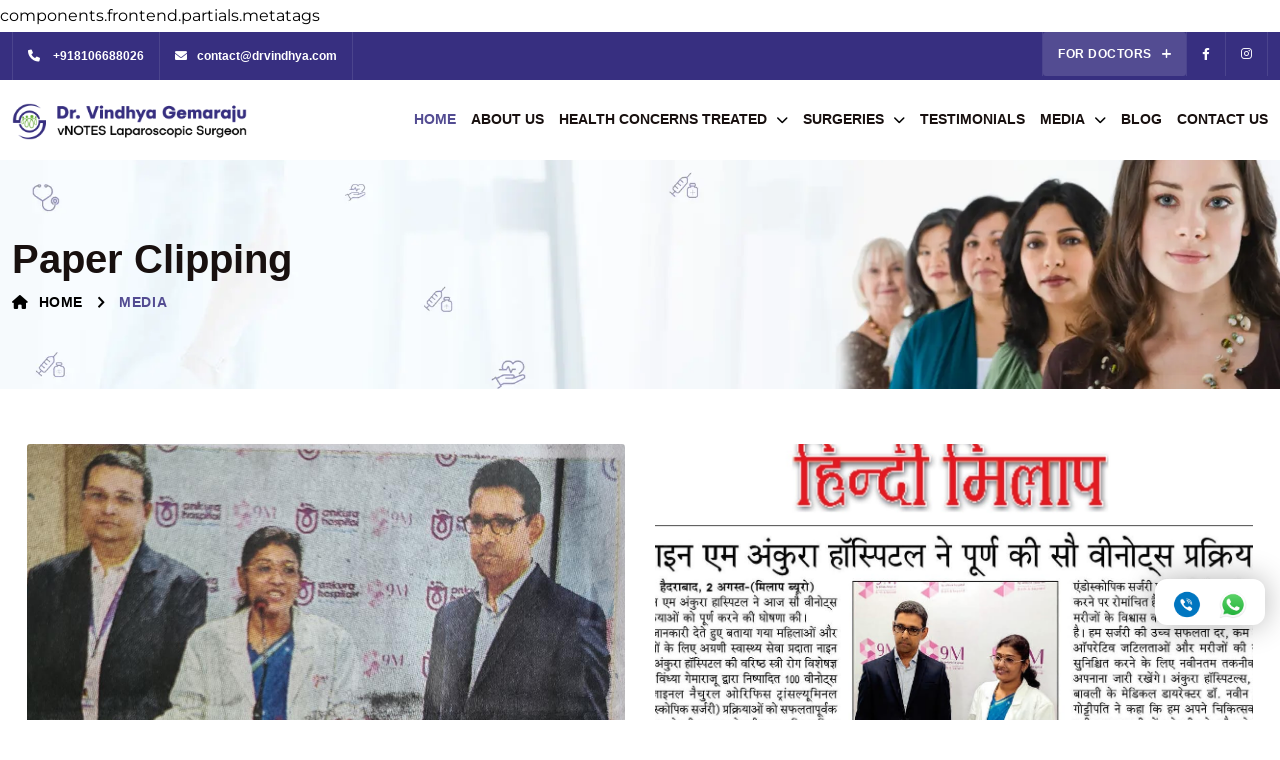

--- FILE ---
content_type: text/html; charset=UTF-8
request_url: https://www.drvindhya.com/gallery/show/paper-clipping
body_size: 6786
content:
<!doctype html>
<html lang="en">

<head>

    

        components.frontend.partials.metatags    
    <!-- Bootstrap CSS -->
   <link rel="stylesheet" href="https://www.drvindhya.com/frontend/css/bootstrap.min.css">
   <!-- LOADING FONTS AND ICONS -->
   <link rel="stylesheet" type="text/css" href="https://www.drvindhya.com/frontend/rev/fonts/pe-icon-7-stroke/css/pe-icon-7-stroke.css">
   <link rel="stylesheet" type="text/css" href="https://www.drvindhya.com/frontend/rev/fonts/font-awesome/css/font-awesome.css">
   <!-- REVOLUTION STYLE SHEETS -->
   <link rel="stylesheet" type="text/css" href="https://www.drvindhya.com/frontend/rev/css/rs6.css">
   <!-- Owl Carousel CSS -->
   <link rel="stylesheet" href="https://www.drvindhya.com/frontend/css/owl.carousel.min.css">
   <!-- Progressbar CSS -->
   <link rel="stylesheet" href="https://www.drvindhya.com/frontend/css/progressbar.css">
   <!-- Animation CSS -->
   <link rel="stylesheet" href="https://www.drvindhya.com/frontend/css/animations.min.css">
   <!-- Magnefic Popup CSS -->
   <link rel="stylesheet" href="https://www.drvindhya.com/frontend/css/magnific-popup.min.css">
   <!-- Icons CSS -->
   <link rel="stylesheet" href="https://www.drvindhya.com/frontend/fonts/font-awesome/css/all.min.css">
   <link rel="stylesheet" href="https://www.drvindhya.com/frontend/fonts/flaticon/flaticon.css">
   <link rel="stylesheet" href="https://www.drvindhya.com/frontend/css/ionicons.min.css">
   <link rel="stylesheet" href="https://www.drvindhya.com/frontend/fonts/themify-icons/themify-icons.css">
   <!--  Style CSS -->
   <link rel="stylesheet" href="https://www.drvindhya.com/frontend/css/style.css">
   <!--  Responsive CSS -->
   <link rel="stylesheet" href="https://www.drvindhya.com/frontend/css/responsive.css">

    
    <link rel="shortcut icon" href="https://www.drvindhya.com/gallery/1718269308_favicon.webp">
        
   

            <!-- Lightbox css -->        <link rel="stylesheet" href="https://www.drvindhya.com/frontend/css/cwa_lightbox_css.css">    
    <!-- Jquery Min JS -->
    <script src="https://www.drvindhya.com/frontend/js/jquery.min.js"></script>

 
	
	<!-- Google tag (gtag.js) -->
<script async src="https://www.googletagmanager.com/gtag/js?id=G-72Z1SHEH2X"></script>
<script>
  window.dataLayer = window.dataLayer || [];
  function gtag(){dataLayer.push(arguments);}
  gtag('js', new Date());

  gtag('config', 'G-72Z1SHEH2X');
</script>
<!-- Global site tag (gtag.js) - Google Ads: 440337906 -->
<script async src="https://www.googletagmanager.com/gtag/js?id=AW-10813571390"></script>
<script>
  window.dataLayer = window.dataLayer || [];
  function gtag(){dataLayer.push(arguments);}
  gtag('js', new Date());

  gtag('config', 'AW-10813571390');
</script>
<script type="application/ld+json">
{
  "@context": "https://schema.org/",
  "@type": "Person",
  "name": "Dr Vindhya Gemaraju",
  "url": "https://www.drvindhya.com/",
  "image": "https://drvindhya.com/frontend/images/1.webp",
  "sameAs": [
    "https://www.facebook.com/profile.php?id=61552607187575",
    "https://www.drvindhya.com"
  ],
  "jobTitle": "Top vNOTES Laparoscopic Surgeon in Hyderabad"  
}
</script>

<script type="application/ld+json">
{
  "@context": "https://schema.org",
  "@type": "Gynecologic",
  "name": "Dr. Vindhya Gemaraju",
  "image": "https://www.drvindhya.com/gallery/1695372999_logo.png",
  "@id": "",
  "url": "https://www.drvindhya.com",
  "telephone": "081066 88026",
  "address": {
    "@type": "PostalAddress",
    "streetAddress": "8-1-284/OU, Plot No 541 Pokkalwada, OU Colony",
    "addressLocality": "Shaikpet, Hyderabad, Telangana",
    "postalCode": "500008",
    "addressCountry": "IN"
  },
  "geo": {
    "@type": "GeoCoordinates",
    "latitude": 17.40608,
    "longitude": 78.39085
  } ,
  "sameAs": [
    "https://www.facebook.com/drvindhyag/",
    "https://www.instagram.com/drvindhyag/",
    "https://www.drvindhya.com/"
  ] 
}
</script>
<script async src="https://www.googletagmanager.com/gtag/js?id=G-72Z1SHEH2X"></script>
<script>
  window.dataLayer = window.dataLayer || [];
  function gtag(){dataLayer.push(arguments);}
  gtag('js', new Date());

  gtag('config', 'G-72Z1SHEH2X');
</script>
    </head>

<body>

    <!--loading start-->
   <div id="pq-loading">
        <div id="pq-loading-center">
        <img src="https://www.drvindhya.com/frontend/images/favicon.webp" class="img-fluid" alt="loading">
        </div>
    </div>
 
    
        <!--=================================
      header start-->
<header id="pq-header" class="pq-header-default ">
    <div class="pq-top-header">
        <div class="container">
            <div class="row flex-row-reverse">
                <div class="col-md-6 text-right">
                    <div class="pq-header-social text-right">
                        <ul>
                            <li>
                                <a href="javascript:;" class="pq-button button">
                                    <div class="pq-button-block">
                                        <span class="pq-button-text">For Doctors</span>
                                        <i class="ion ion-plus-round"></i>
                                    </div>
                                </a>
                            </li>
                            <li><a href="https://www.facebook.com/drvindhyag" target="_blank"><i
                                        class="fab fa-facebook-f"></i></a></li>
                            <li><a href="https://www.instagram.com/drvindhyag/" target="_blank"><i
                                        class="fab fa-instagram"></i></a></li>
                        </ul>
                    </div>
                </div>
                <div class="col-md-6">
                    <div class="pq-header-contact ">

                        
                        <ul>
                            <li>

                                                                
                                <a href="tel:+918106688026">
                                    <i class="fas fa-phone"></i>
                                    <span>+918106688026</span>
                                </a>
                                                                                                                                                                                                
                            </li>
                            <li>
                                <a href="/cdn-cgi/l/email-protection#a2c1cdccd6c3c1d6e2c6d0d4cbccc6cadbc38cc1cdcf"><i
                                        class="fas fa-envelope"></i><span><span class="__cf_email__" data-cfemail="53303c3d27323027133721253a3d373b2a327d303c3e">[email&#160;protected]</span></span></a>
                            </li>
                        </ul>
                    </div>
                </div>
            </div>
        </div>
    </div>
    <div class="pq-bottom-header pq-has-sticky">
        <div class="container">
            <div class="row">
                <div class="col-lg-12">
                    <nav class="navbar navbar-expand-lg navbar-light">

                        
                        <a class="navbar-brand" href="https://www.drvindhya.com">

                            <img class="img-fluid logo"
                                src="https://www.drvindhya.com/gallery/1695372999_logo.png"
                                alt="1695372999_logo.png">
                        </a>
                        
                        <div class="collapse navbar-collapse" id="navbarSupportedContent">
                            <div id="pq-menu-contain" class="pq-menu-contain">
                                <ul id="pq-main-menu" class="navbar-nav ml-auto">
                                    <li class="menu-item current-menu-item"><a href="https://www.drvindhya.com">Home</a></li>
                                    <li class="menu-item "><a href="https://www.drvindhya.com/about-us">About us</a></li>




                                    
                                                                        <li class="menu-item ">
                                        <a href="#">Health concerns treated</a><i
                                            class="fa fa-chevron-down pq-submenu-icon"></i>
                                        <ul class="sub-menu">
                                                                                        
                                            
                                                                                                                                    <li class="menu-item-has-children"><a href="#">Gynecology</a><i
                                                    class="fa fa-chevron-down pq-submenu-icon"></i>
                                                <ul class="sub-menu">
                                                                                                                                                                                                                                                                                                                        
                                                    <li class="menu-item"><a
                                                            href="https://www.drvindhya.com/best-endometriosis-treatment-in-hyderabad">
                                                            Best Endometriosis Treatment In Hyderabad</a></li>
                                                                                                                                                            
                                                    <li class="menu-item"><a
                                                            href="https://www.drvindhya.com/best-doctor-for-ovarian-cysts-treatment-in-hyderabad">
                                                            Best Doctor For Ovarian Cysts Treatment In Hyderabad</a></li>
                                                                                                                                                            
                                                    <li class="menu-item"><a
                                                            href="https://www.drvindhya.com/best-uterine-prolapse-treatment-in-hyderabad">
                                                            Best Uterine Prolapse Treatment In Hyderabad</a></li>
                                                                                                                                                            
                                                    <li class="menu-item"><a
                                                            href="https://www.drvindhya.com/best-pcos-treatment-in-hyderabad">
                                                            Best PCOS Treatment In Hyderabad</a></li>
                                                                                                                                                            
                                                    <li class="menu-item"><a
                                                            href="https://www.drvindhya.com/best-gynecologist-for-adenomyosis-treatment-in-hyderabad">
                                                            Best Gynecologist For Adenomyosis Treatment In Hyderabad</a></li>
                                                                                                                                                            
                                                    <li class="menu-item"><a
                                                            href="https://www.drvindhya.com/best-gynecologist-in-hyderabad">
                                                            Best Gynecologist In Hyderabad</a></li>
                                                                                                                                                            
                                                    <li class="menu-item"><a
                                                            href="https://www.drvindhya.com/best-urinary-incontinence-treatment-in-hyderabad">
                                                            Best Urinary Incontinence Treatment In Hyderabad</a></li>
                                                                                                                                                            
                                                    <li class="menu-item"><a
                                                            href="https://www.drvindhya.com/best-doctor-for-uterine-fibroids-in-hyderabad">
                                                            Uterine Fibroids</a></li>
                                                                                                                                                            
                                                    <li class="menu-item"><a
                                                            href="https://www.drvindhya.com/best-doctor-for-removing-uterine-polyps-in-hyderabad">
                                                            Uterine Polyps</a></li>
                                                                                                                                                            
                                                    <li class="menu-item"><a
                                                            href="https://www.drvindhya.com/best-endometriosis-doctor-in-hyderabad">
                                                            Endometriosis</a></li>
                                                                                                                                                            
                                                    <li class="menu-item"><a
                                                            href="https://www.drvindhya.com/best-ovarian-cysts-removal-doctor-in-hyderabad">
                                                            Ovarian Cysts</a></li>
                                                                                                                                                            
                                                    <li class="menu-item"><a
                                                            href="https://www.drvindhya.com/best-doctor-for-uterine-prolapse-in-hyderabad">
                                                            Uterine Prolapse</a></li>
                                                                                                                                                            
                                                    <li class="menu-item"><a
                                                            href="https://www.drvindhya.com/best-doctor-for-pcos-in-hyderabad">
                                                            Polycystic Ovary Syndrome (PCOS)</a></li>
                                                                                                                                                            
                                                    <li class="menu-item"><a
                                                            href="https://www.drvindhya.com/best-doctor-for-adenomyosis-in-hyderabad">
                                                            Adenomyosis</a></li>
                                                                                                                                                            
                                                    <li class="menu-item"><a
                                                            href="https://www.drvindhya.com/best-gynecology-doctor-in-hyderabad">
                                                            Gynecology Doctor</a></li>
                                                                                                                                                            
                                                    <li class="menu-item"><a
                                                            href="https://www.drvindhya.com/best-doctor-for-urinary-incontinence-in-hyderabad">
                                                            Urinary Incontinence</a></li>
                                                                                                                                                            
                                                    <li class="menu-item"><a
                                                            href="https://www.drvindhya.com/best-medical-abortion-doctor-in-hyderabad">
                                                            Medical Termination Of Pregnancy (MTP)</a></li>
                                                                                                                                                            
                                                    <li class="menu-item"><a
                                                            href="https://www.drvindhya.com/gynaecologist-guide-to-the-best-birth-control-methods">
                                                            Contraceptive Methods</a></li>
                                                                                                        

                                                </ul>
                                            </li>
                                            
                                            
                                                                                                                                                                                <li class="menu-item ">
                                                <a href="https://www.drvindhya.com/best-uterus-cancer-specialist-in-hyderabad">
                                                    Best Uterus Cancer Specialist In Hyderabad</a>
                                            </li>
                                            
                                                                                                                                    <li class="menu-item ">
                                                <a href="https://www.drvindhya.com/best-cervical-cancer-disease-specialist-in-hyderabad">
                                                    Best Cervical Cancer Disease Specialist In Hyderabad</a>
                                            </li>
                                            
                                                                                                                                    <li class="menu-item ">
                                                <a href="https://www.drvindhya.com/best-doctor-for-ovarian-cancer-treatment-in-hyderabad">
                                                    Best Doctor For Ovarian Cancer Treatment In Hyderabad</a>
                                            </li>
                                            
                                                                                                                                    <li class="menu-item ">
                                                <a href="https://www.drvindhya.com/best-gynecological-cancer-treatment-doctor-in-hyderabad">
                                                    Cancer</a>
                                            </li>
                                            
                                                                                                                                    <li class="menu-item ">
                                                <a href="https://www.drvindhya.com/the-benefits-of-vnotes">
                                                    The Benefits Of VNOTES</a>
                                            </li>
                                            
                                                                                        
                                                                                        
                                                                                        
                                                                                                                                    <li class="menu-item ">
                                                <a href="https://www.drvindhya.com/best-fertility-specialist-in-hyderabad-india">
                                                    Best Fertility Specialist In Hyderabad</a>
                                            </li>
                                            
                                                                                        
                                                                                        
                                            
                                            
                                            
                                                                                                                                    <li class="menu-item-has-children"><a href="#">Obstetric</a><i
                                                    class="fa fa-chevron-down pq-submenu-icon"></i>
                                                <ul class="sub-menu">
                                                                                                        
                                                    <li class="menu-item"><a
                                                            href="https://www.drvindhya.com/best-high-risk-pregnancy-specialist-in-hyderabad">
                                                            Best High Risk Pregnancy Specialist in Hyderabad</a></li>
                                                                                                                                                            
                                                    <li class="menu-item"><a
                                                            href="https://www.drvindhya.com/best-doctor-for-normal-vaginal-delivery-in-hyderabad">
                                                            Normal Delivery</a></li>
                                                                                                                                                            
                                                    <li class="menu-item"><a
                                                            href="https://www.drvindhya.com/best-vbac-doctor-in-hyderabad">
                                                            VBAC</a></li>
                                                                                                                                                            
                                                    <li class="menu-item"><a
                                                            href="https://www.drvindhya.com/best-doctor-for-high-risk-pregnancy-treatment-in-hyderabad">
                                                            High-Risk Obstetric Situations</a></li>
                                                                                                        

                                                </ul>
                                            </li>
                                            
                                            

                                        </ul>
                                    </li>
                                                                        <li class="menu-item ">
                                        <a href="#">Surgeries</a><i
                                            class="fa fa-chevron-down pq-submenu-icon"></i>
                                        <ul class="sub-menu">
                                                                                        
                                            
                                                                                                                                    <li class="menu-item-has-children"><a href="#">Laparoscopic Surgery</a><i
                                                    class="fa fa-chevron-down pq-submenu-icon"></i>
                                                <ul class="sub-menu">
                                                                                                        
                                                    <li class="menu-item"><a
                                                            href="https://www.drvindhya.com/best-laparoscopic-myomectomy-surgeon-in-hyderabad">
                                                            Laparoscopic Myomectomy</a></li>
                                                                                                                                                            
                                                    <li class="menu-item"><a
                                                            href="https://www.drvindhya.com/best-laparoscopic-hysterectomy-surgery-doctor-in-hyderabad">
                                                            Laparoscopic Hysterectomy</a></li>
                                                                                                                                                            
                                                    <li class="menu-item"><a
                                                            href="https://www.drvindhya.com/ovarian-cystectomy-removal-surgeon-in-hyderabad">
                                                            Ovarian Cystectomy</a></li>
                                                                                                                                                            
                                                    <li class="menu-item"><a
                                                            href="https://www.drvindhya.com/best-endometriosis-surgery-doctor-in-hyderabad">
                                                            Endometriosis Surgery</a></li>
                                                                                                                                                            
                                                    <li class="menu-item"><a
                                                            href="https://www.drvindhya.com/best-uterine-cancer-surgeon-in-hyderabad">
                                                            Uterine Cancer Surgery</a></li>
                                                                                                                                                            
                                                    <li class="menu-item"><a
                                                            href="https://www.drvindhya.com/surgical-treatment-of-adenomyosis-in-hyderabad">
                                                            Adenomyoma</a></li>
                                                                                                                                                            
                                                    <li class="menu-item"><a
                                                            href="https://www.drvindhya.com/surgical-treatment-of-an-obstructive-mullerian-anomaly">
                                                            Mullerian Anomalies</a></li>
                                                                                                                                                            
                                                    <li class="menu-item"><a
                                                            href="https://www.drvindhya.com/best-doctor-for-vaginoplasty-surgery-in-hyderabad">
                                                            Vaginoplasty</a></li>
                                                                                                                                                            
                                                    <li class="menu-item"><a
                                                            href="https://www.drvindhya.com/best-urinary-incontinence-surgeon-in-hyderabad">
                                                            Incontinence Surgery</a></li>
                                                                                                        

                                                </ul>
                                            </li>
                                            
                                            
                                                                                                                                                                                <li class="menu-item ">
                                                <a href="https://www.drvindhya.com/best-vnotes-surgery-specialist-in-hyderabad">
                                                    vNOTES</a>
                                            </li>
                                            
                                                                                        
                                                                                        
                                                                                        
                                            
                                            
                                            
                                                                                                                                    <li class="menu-item-has-children"><a href="#">Fertility Surgery</a><i
                                                    class="fa fa-chevron-down pq-submenu-icon"></i>
                                                <ul class="sub-menu">
                                                                                                        
                                                    <li class="menu-item"><a
                                                            href="https://www.drvindhya.com/best-tuboplasty-surgeon-in-hyderabad">
                                                            Tuboplasty</a></li>
                                                                                                                                                            
                                                    <li class="menu-item"><a
                                                            href="https://www.drvindhya.com/best-tubal-recanalization-surgeon-in-hyderabad">
                                                            Tubal Recanalization</a></li>
                                                                                                                                                            
                                                    <li class="menu-item"><a
                                                            href="https://www.drvindhya.com/best-fimbrioplasty-surgeon-in-hyderabad">
                                                            Fimbrioplasty</a></li>
                                                                                                        

                                                </ul>
                                            </li>
                                            
                                            
                                            
                                                                                                                                    <li class="menu-item-has-children"><a href="#">Emergency Surgery</a><i
                                                    class="fa fa-chevron-down pq-submenu-icon"></i>
                                                <ul class="sub-menu">
                                                                                                        
                                                    <li class="menu-item"><a
                                                            href="https://www.drvindhya.com/best-torsion-ovarian-cyst-surgery-specialist-in-hyderabad">
                                                            Torsion Ovarian Cyst</a></li>
                                                                                                                                                            
                                                    <li class="menu-item"><a
                                                            href="https://www.drvindhya.com/best-ectopic-pregnancy-surgery-doctor-in-hyderabad">
                                                            Ectopic Pregnancy</a></li>
                                                                                                                                                            
                                                    <li class="menu-item"><a
                                                            href="https://www.drvindhya.com/best-dilation-and-curettage-surgery-doctor-in-hyderabad">
                                                            Dilation And Curettage (D And C)</a></li>
                                                                                                                                                            
                                                    <li class="menu-item"><a
                                                            href="https://www.drvindhya.com/top-emergency-surgeries-in-gynecology">
                                                            Emergency surgeries</a></li>
                                                                                                        

                                                </ul>
                                            </li>
                                            
                                            
                                            
                                                                                                                                    <li class="menu-item-has-children"><a href="#">Hysteroscopy Surgery</a><i
                                                    class="fa fa-chevron-down pq-submenu-icon"></i>
                                                <ul class="sub-menu">
                                                                                                        
                                                    <li class="menu-item"><a
                                                            href="https://www.drvindhya.com/best-hysteroscopic-septoplasty-surgeon-in-hyderabad">
                                                            Hysteroscopic Septoplasty</a></li>
                                                                                                                                                            
                                                    <li class="menu-item"><a
                                                            href="https://www.drvindhya.com/best-hysteroscopy-with-biopsy-surgeon-in-hyderabad">
                                                            Hysteroscopy With Biopsy</a></li>
                                                                                                                                                            
                                                    <li class="menu-item"><a
                                                            href="https://www.drvindhya.com/best-hysteroscopic-surgeon-in-hyderabad">
                                                            Hysteroscopic Surgeries</a></li>
                                                                                                        

                                                </ul>
                                            </li>
                                            
                                            

                                        </ul>
                                    </li>
                                    

                                    



                                <li class="menu-item"><a href="https://www.drvindhya.com/testimonial">Testimonials</a></li>
                                <li class="menu-item-has-children"><a href="#">Media</a><i
                                        class="fa fa-chevron-down pq-submenu-icon"></i>
                                    <ul class="sub-menu">
                                        
                                                                                
                                        <li class="menu-item"><a
                                                href="https://www.drvindhya.com/gallery/show/gallery">Gallery</a>
                                        </li>
                                        
                                        <li class="menu-item"><a
                                                href="https://www.drvindhya.com/gallery/show/paper-clipping">Paper Clipping</a>
                                        </li>
                                                                                                                        
                                        <li class="menu-item"><a href="https://www.drvindhya.com/gallerys/videos">Videos</a></li>
                                    </ul>
                                </li>
                                <li class="menu-item"><a href="https://www.drvindhya.com/blog">Blog</a></li>
                                <li class="menu-item ">
                                    <a href="https://www.drvindhya.com/contact-us">Contact
                                        Us</a>
                                </li>
                                </ul>
                            </div>
                        </div>

                        <button class="navbar-toggler" type="button" data-bs-toggle="collapse"
                            data-bs-target="#navbarSupportedContent" aria-controls="navbarSupportedContent"
                            aria-expanded="false" aria-label="Toggle navigation">
                            <i class="fas fa-bars"></i>
                        </button>
                    </nav>
                </div>
            </div>
        </div>
    </div>
</header>
<!--==============
            Header end 
            =================-->
        
        <!--=================================
     Banner start-->
    <div class="pq-breadcrumb" style="background-image:url('https://www.drvindhya.com/frontend/images/About-us/page-banner.webp');">
        <div class="container">
            <div class="row align-items-center">
                <div class="col-lg-12">
                    <nav aria-label="breadcrumb">
                        <div class="pq-breadcrumb-title">
                            <h1>Paper Clipping </h1>
                        </div>
                        <div class="pq-breadcrumb-container mt-2">
                            <ol class="breadcrumb">
                                <li class="breadcrumb-item"><a href="https://www.drvindhya.com/"><i
                                            class="fas fa-home mr-2"></i>Home</a></li>
                                <li class="breadcrumb-item active">Media </li>
                            </ol>
                        </div>
                    </nav>
                </div>
                <div class="col-lg-4">
                    <div class="pq-breadcrumb-img text-right wow fadeInRight"></div>
                </div>
            </div>
        </div>
    </div>
    <!--=================================
     Banner end-->

    <!--=================================
         porfolio start-->

    <section class="portfolio">
        <div class="container">
            <div class="row">
                <div class="col-lg-12">
                    <div class="pq-grid-container">
                        <div class="pq-masonry ">
                            


                            							<div class="grid-sizer pq-col-3">
                                <div class="pq-masonry-item pq-filter-items  ipq-lg-3">
                                    <div class="pq-portfoliobox pq-style-1">
                                        <div class="pq-portfolio-img"> <img
                                                src="https://www.drvindhya.com/uploads/gallerys/65eaec38826fa_paper-clipping-1.jpeg"
                                                class="img-fluid" alt="65eaec38826fa_paper-clipping-1.jpeg">
                                            <a href="https://www.drvindhya.com/uploads/gallerys/65eaec38826fa_paper-clipping-1.jpeg"
                                                class="cwa-lightbox-image">
                                                <div class="pq-portfolio-icon"><i class="ion ion-plus-round"></i></div>
                                            </a>
                                        </div>
                                    </div>
                                </div>
							</div>
                            							<div class="grid-sizer pq-col-3">
                                <div class="pq-masonry-item pq-filter-items  ipq-lg-3">
                                    <div class="pq-portfoliobox pq-style-1">
                                        <div class="pq-portfolio-img"> <img
                                                src="https://www.drvindhya.com/uploads/gallerys/65eaec388c295_paper-clipping-2.jpeg"
                                                class="img-fluid" alt="65eaec388c295_paper-clipping-2.jpeg">
                                            <a href="https://www.drvindhya.com/uploads/gallerys/65eaec388c295_paper-clipping-2.jpeg"
                                                class="cwa-lightbox-image">
                                                <div class="pq-portfolio-icon"><i class="ion ion-plus-round"></i></div>
                                            </a>
                                        </div>
                                    </div>
                                </div>
							</div>
                            							<div class="grid-sizer pq-col-3">
                                <div class="pq-masonry-item pq-filter-items  ipq-lg-3">
                                    <div class="pq-portfoliobox pq-style-1">
                                        <div class="pq-portfolio-img"> <img
                                                src="https://www.drvindhya.com/uploads/gallerys/65eaec38aef98_paper-clipping-4.jpeg"
                                                class="img-fluid" alt="65eaec38aef98_paper-clipping-4.jpeg">
                                            <a href="https://www.drvindhya.com/uploads/gallerys/65eaec38aef98_paper-clipping-4.jpeg"
                                                class="cwa-lightbox-image">
                                                <div class="pq-portfolio-icon"><i class="ion ion-plus-round"></i></div>
                                            </a>
                                        </div>
                                    </div>
                                </div>
							</div>
                            							<div class="grid-sizer pq-col-3">
                                <div class="pq-masonry-item pq-filter-items  ipq-lg-3">
                                    <div class="pq-portfoliobox pq-style-1">
                                        <div class="pq-portfolio-img"> <img
                                                src="https://www.drvindhya.com/uploads/gallerys/65eaec38aefa2_paper-clipping-3.jpeg"
                                                class="img-fluid" alt="65eaec38aefa2_paper-clipping-3.jpeg">
                                            <a href="https://www.drvindhya.com/uploads/gallerys/65eaec38aefa2_paper-clipping-3.jpeg"
                                                class="cwa-lightbox-image">
                                                <div class="pq-portfolio-icon"><i class="ion ion-plus-round"></i></div>
                                            </a>
                                        </div>
                                    </div>
                                </div>
							</div>
                            							<div class="grid-sizer pq-col-3">
                                <div class="pq-masonry-item pq-filter-items  ipq-lg-3">
                                    <div class="pq-portfoliobox pq-style-1">
                                        <div class="pq-portfolio-img"> <img
                                                src="https://www.drvindhya.com/uploads/gallerys/65eaec38cf494_paper-clipping-5.jpeg"
                                                class="img-fluid" alt="65eaec38cf494_paper-clipping-5.jpeg">
                                            <a href="https://www.drvindhya.com/uploads/gallerys/65eaec38cf494_paper-clipping-5.jpeg"
                                                class="cwa-lightbox-image">
                                                <div class="pq-portfolio-icon"><i class="ion ion-plus-round"></i></div>
                                            </a>
                                        </div>
                                    </div>
                                </div>
							</div>
                            							<div class="grid-sizer pq-col-3">
                                <div class="pq-masonry-item pq-filter-items  ipq-lg-3">
                                    <div class="pq-portfoliobox pq-style-1">
                                        <div class="pq-portfolio-img"> <img
                                                src="https://www.drvindhya.com/uploads/gallerys/65eaec38d0e3a_paper-clipping-6.jpeg"
                                                class="img-fluid" alt="65eaec38d0e3a_paper-clipping-6.jpeg">
                                            <a href="https://www.drvindhya.com/uploads/gallerys/65eaec38d0e3a_paper-clipping-6.jpeg"
                                                class="cwa-lightbox-image">
                                                <div class="pq-portfolio-icon"><i class="ion ion-plus-round"></i></div>
                                            </a>
                                        </div>
                                    </div>
                                </div>
							</div>
                            							<div class="grid-sizer pq-col-3">
                                <div class="pq-masonry-item pq-filter-items  ipq-lg-3">
                                    <div class="pq-portfoliobox pq-style-1">
                                        <div class="pq-portfolio-img"> <img
                                                src="https://www.drvindhya.com/uploads/gallerys/65eaec38e220c_paper-clipping-7.jpeg"
                                                class="img-fluid" alt="65eaec38e220c_paper-clipping-7.jpeg">
                                            <a href="https://www.drvindhya.com/uploads/gallerys/65eaec38e220c_paper-clipping-7.jpeg"
                                                class="cwa-lightbox-image">
                                                <div class="pq-portfolio-icon"><i class="ion ion-plus-round"></i></div>
                                            </a>
                                        </div>
                                    </div>
                                </div>
							</div>
                            

                        </div>
                    </div>
                </div>
            </div>
        </div>
    </section>

    <!--=================================
         porfolio end
     ================================= -->

        
        <!-- =========================
     Footer start
     ============================== -->

   <footer id="pq-footer">
       <div class="pq-footer-style-1">
           <div class="pq-footer-top">
               <div class="container">
                   <div class="row">

                       
                                              <div class="col-xl-6 col-md-6 col-12">
                           <div class="pq-footer-block">
                               <h4 class="footer-title text-capitalize">Health concerns treated</h4>
                               <div class="menu-useful-links-container">
                                                                      <ul id="menu-useful-links" class="menu">
                                                                                                                                                                                                                                          
                                       <li><a
                                               href="https://www.drvindhya.com/best-endometriosis-treatment-in-hyderabad">Best Endometriosis Treatment In Hyderabad</a>
                                       </li>
                                                                                                                     
                                       <li><a
                                               href="https://www.drvindhya.com/best-doctor-for-ovarian-cysts-treatment-in-hyderabad">Best Doctor For Ovarian Cysts Treatment In Hyderabad</a>
                                       </li>
                                                                                                                     
                                       <li><a
                                               href="https://www.drvindhya.com/best-uterine-prolapse-treatment-in-hyderabad">Best Uterine Prolapse Treatment In Hyderabad</a>
                                       </li>
                                                                                                                     
                                       <li><a
                                               href="https://www.drvindhya.com/best-pcos-treatment-in-hyderabad">Best PCOS Treatment In Hyderabad</a>
                                       </li>
                                                                                                                     
                                       <li><a
                                               href="https://www.drvindhya.com/best-uterus-cancer-specialist-in-hyderabad">Best Uterus Cancer Specialist In Hyderabad</a>
                                       </li>
                                                                                                                     
                                       <li><a
                                               href="https://www.drvindhya.com/best-cervical-cancer-disease-specialist-in-hyderabad">Best Cervical Cancer Disease Specialist In Hyderabad</a>
                                       </li>
                                                                                                                     
                                       <li><a
                                               href="https://www.drvindhya.com/best-doctor-for-ovarian-cancer-treatment-in-hyderabad">Best Doctor For Ovarian Cancer Treatment In Hyderabad</a>
                                       </li>
                                                                                                                     
                                       <li><a
                                               href="https://www.drvindhya.com/best-gynecologist-for-adenomyosis-treatment-in-hyderabad">Best Gynecologist For Adenomyosis Treatment In Hyderabad</a>
                                       </li>
                                                                                                                     
                                       <li><a
                                               href="https://www.drvindhya.com/best-gynecologist-in-hyderabad">Best Gynecologist In Hyderabad</a>
                                       </li>
                                                                                                                     
                                       <li><a
                                               href="https://www.drvindhya.com/best-high-risk-pregnancy-specialist-in-hyderabad">Best High Risk Pregnancy Specialist in Hyderabad</a>
                                       </li>
                                                                                                                     
                                       <li><a
                                               href="https://www.drvindhya.com/best-urinary-incontinence-treatment-in-hyderabad">Best Urinary Incontinence Treatment In Hyderabad</a>
                                       </li>
                                                                                                                     
                                       <li><a
                                               href="https://www.drvindhya.com/best-doctor-for-normal-vaginal-delivery-in-hyderabad">Normal Delivery</a>
                                       </li>
                                                                                                                     
                                       <li><a
                                               href="https://www.drvindhya.com/best-vbac-doctor-in-hyderabad">VBAC</a>
                                       </li>
                                                                                                                     
                                       <li><a
                                               href="https://www.drvindhya.com/gynaecologist-guide-to-the-best-birth-control-methods">Contraceptive Methods</a>
                                       </li>
                                                                                                                     
                                       <li><a
                                               href="https://www.drvindhya.com/best-gynecological-cancer-treatment-doctor-in-hyderabad">Cancer</a>
                                       </li>
                                                                                                                     
                                       <li><a
                                               href="https://www.drvindhya.com/best-doctor-for-high-risk-pregnancy-treatment-in-hyderabad">High-Risk Obstetric Situations</a>
                                       </li>
                                                                                                                     
                                       <li><a
                                               href="https://www.drvindhya.com/best-doctor-for-uterine-fibroids-in-hyderabad">Uterine Fibroids</a>
                                       </li>
                                                                                                                     
                                       <li><a
                                               href="https://www.drvindhya.com/best-doctor-for-removing-uterine-polyps-in-hyderabad">Uterine Polyps</a>
                                       </li>
                                                                                                                     
                                       <li><a
                                               href="https://www.drvindhya.com/best-endometriosis-doctor-in-hyderabad">Endometriosis</a>
                                       </li>
                                                                                                                     
                                       <li><a
                                               href="https://www.drvindhya.com/best-ovarian-cysts-removal-doctor-in-hyderabad">Ovarian Cysts</a>
                                       </li>
                                                                                                                     
                                       <li><a
                                               href="https://www.drvindhya.com/best-doctor-for-uterine-prolapse-in-hyderabad">Uterine Prolapse</a>
                                       </li>
                                                                                                                     
                                       <li><a
                                               href="https://www.drvindhya.com/best-doctor-for-pcos-in-hyderabad">Polycystic Ovary Syndrome (PCOS)</a>
                                       </li>
                                                                                                                     
                                       <li><a
                                               href="https://www.drvindhya.com/best-doctor-for-adenomyosis-in-hyderabad">Adenomyosis</a>
                                       </li>
                                                                                                                     
                                       <li><a
                                               href="https://www.drvindhya.com/best-gynecology-doctor-in-hyderabad">Gynecology Doctor</a>
                                       </li>
                                                                                                                     
                                       <li><a
                                               href="https://www.drvindhya.com/best-doctor-for-urinary-incontinence-in-hyderabad">Urinary Incontinence</a>
                                       </li>
                                                                                                                     
                                       <li><a
                                               href="https://www.drvindhya.com/the-benefits-of-vnotes">The Benefits Of VNOTES</a>
                                       </li>
                                                                                                                     
                                       <li><a
                                               href="https://www.drvindhya.com/best-medical-abortion-doctor-in-hyderabad">Medical Termination Of Pregnancy (MTP)</a>
                                       </li>
                                                                                                                                                                                                                                                                                                                                                               
                                       <li><a
                                               href="https://www.drvindhya.com/best-fertility-specialist-in-hyderabad-india">Best Fertility Specialist In Hyderabad</a>
                                       </li>
                                                                                                                                                            
                                   </ul>
                               </div>
                           </div>
                       </div>
                                              <div class="col-xl-6 col-md-6 col-12">
                           <div class="pq-footer-block">
                               <h4 class="footer-title text-capitalize">Surgeries</h4>
                               <div class="menu-useful-links-container">
                                                                      <ul id="menu-useful-links" class="menu">
                                                                              
                                       <li><a
                                               href="https://www.drvindhya.com/best-laparoscopic-myomectomy-surgeon-in-hyderabad">Laparoscopic Myomectomy</a>
                                       </li>
                                                                                                                     
                                       <li><a
                                               href="https://www.drvindhya.com/best-laparoscopic-hysterectomy-surgery-doctor-in-hyderabad">Laparoscopic Hysterectomy</a>
                                       </li>
                                                                                                                     
                                       <li><a
                                               href="https://www.drvindhya.com/ovarian-cystectomy-removal-surgeon-in-hyderabad">Ovarian Cystectomy</a>
                                       </li>
                                                                                                                     
                                       <li><a
                                               href="https://www.drvindhya.com/best-endometriosis-surgery-doctor-in-hyderabad">Endometriosis Surgery</a>
                                       </li>
                                                                                                                     
                                       <li><a
                                               href="https://www.drvindhya.com/best-uterine-cancer-surgeon-in-hyderabad">Uterine Cancer Surgery</a>
                                       </li>
                                                                                                                     
                                       <li><a
                                               href="https://www.drvindhya.com/surgical-treatment-of-adenomyosis-in-hyderabad">Adenomyoma</a>
                                       </li>
                                                                                                                     
                                       <li><a
                                               href="https://www.drvindhya.com/surgical-treatment-of-an-obstructive-mullerian-anomaly">Mullerian Anomalies</a>
                                       </li>
                                                                                                                     
                                       <li><a
                                               href="https://www.drvindhya.com/best-doctor-for-vaginoplasty-surgery-in-hyderabad">Vaginoplasty</a>
                                       </li>
                                                                                                                     
                                       <li><a
                                               href="https://www.drvindhya.com/best-urinary-incontinence-surgeon-in-hyderabad">Incontinence Surgery</a>
                                       </li>
                                                                                                                     
                                       <li><a
                                               href="https://www.drvindhya.com/best-vnotes-surgery-specialist-in-hyderabad">vNOTES</a>
                                       </li>
                                                                                                                     
                                       <li><a
                                               href="https://www.drvindhya.com/best-tuboplasty-surgeon-in-hyderabad">Tuboplasty</a>
                                       </li>
                                                                                                                     
                                       <li><a
                                               href="https://www.drvindhya.com/best-tubal-recanalization-surgeon-in-hyderabad">Tubal Recanalization</a>
                                       </li>
                                                                                                                     
                                       <li><a
                                               href="https://www.drvindhya.com/best-fimbrioplasty-surgeon-in-hyderabad">Fimbrioplasty</a>
                                       </li>
                                                                                                                     
                                       <li><a
                                               href="https://www.drvindhya.com/best-torsion-ovarian-cyst-surgery-specialist-in-hyderabad">Torsion Ovarian Cyst</a>
                                       </li>
                                                                                                                     
                                       <li><a
                                               href="https://www.drvindhya.com/best-ectopic-pregnancy-surgery-doctor-in-hyderabad">Ectopic Pregnancy</a>
                                       </li>
                                                                                                                     
                                       <li><a
                                               href="https://www.drvindhya.com/best-dilation-and-curettage-surgery-doctor-in-hyderabad">Dilation And Curettage (D And C)</a>
                                       </li>
                                                                                                                     
                                       <li><a
                                               href="https://www.drvindhya.com/top-emergency-surgeries-in-gynecology">Emergency surgeries</a>
                                       </li>
                                                                                                                     
                                       <li><a
                                               href="https://www.drvindhya.com/best-hysteroscopic-septoplasty-surgeon-in-hyderabad">Hysteroscopic Septoplasty</a>
                                       </li>
                                                                                                                     
                                       <li><a
                                               href="https://www.drvindhya.com/best-hysteroscopy-with-biopsy-surgeon-in-hyderabad">Hysteroscopy With Biopsy</a>
                                       </li>
                                                                                                                     
                                       <li><a
                                               href="https://www.drvindhya.com/best-hysteroscopic-surgeon-in-hyderabad">Hysteroscopic Surgeries</a>
                                       </li>
                                                                                                                                                                                                                                          
                                   </ul>
                               </div>
                           </div>
                       </div>
                       

                   </div>
               </div>
           </div>
           <div class="pq-copyright-footer">
               <div class="container">
                   <div class="row">
                       <div class="col-md-6">
                           <span class="pq-copyright"> © 2023 <a href="https://drvindhya.com/">Dr. Vindhya Gemaraju</a>
                               | All Rights
                               Reserved.</span>
                       </div>
                       <div class="col-md-6">
                           <span class="pq-copyright powered-right">Powered by <a
                                   href="https://www.honeysoftsolutions.in/" target="_blank">Honey Soft
                                   Solutions</a></span>
                       </div>
                   </div>
               </div>
           </div>
       </div>
   </footer>

   <!--Back To Top start-->
   <!--Back To Top start-->
   <div id="back-to-top">
       <a class="topbtn" id="top" href="#top"> <i class="ion-ios-arrow-up"></i> </a>
   </div>
   <!--Back To Top End-->


   
   <!--fixedcallout-->
   <div class="fixed-callout">
       <div class="visible-xs mbtn-callout">

                                                                  <a class=" font-only" href="tel:+918106688026"><img
                   alt="Best Gynecologist and Laparoscopic Surgeon in Shaikpet, Hyderabad"
                   src="https://www.drvindhya.com/frontend/images/call.webp"></a>
                                                                                                                                               <a class="font-only what-col"
               href="https://api.whatsapp.com/send?phone=+918106688026&amp;text=Hi, Dr. Vindhya Gemaraju - I'm Interested in booking an appointment for the services you offer."
               target="_blank">
               <img alt="Best Gynecologist and Laparoscopic Surgeon in Shaikpet, Hyderabad"
                   src="https://www.drvindhya.com/frontend/images/whatsapp.webp">
           </a>
                                                                                        


       </div>
       <div class="hidden-xs">
           <h4>Quick Connect</h4>

                                                                  <a class="font-only what-col"
               href="https://api.whatsapp.com/send?phone=+918106688026&amp;text=Hello, Rithwik Safety Nets - I'm Interested in knowing the Services you offer."
               target="_blank">
               <img alt="Best Gynecologist and Laparoscopic Surgeon in Shaikpet, Hyderabad"
                   src="https://www.drvindhya.com/frontend/img/whatsapp.webp">
               Whatsapp Now</a>
                                                                             
                                                                  <a class=" font-only" href="tel:+918106688026">
               <img alt="Best Gynecologist and Laparoscopic Surgeon in Shaikpet, Hyderabad"
                   src="https://www.drvindhya.com/frontend/img/call.webp">
               +918106688026
           </a>
                                                                                        


       </div>
   </div>
    

    <div class="pq-formbox appointment-form">
    <div class="row d-flex justify-content-center">
       <div class="col-lg-5 col-md-5 col-xl-5 pq-p-45">
          <div class="appointment-form-inner">
             <button id="btnCloseForm" class="close-button close">X</button>
             <div class="pq-section pt-style-1 text-left">
                
                <h5 class="pq-section-title mb-4">Book an Appointment</h5>
             </div>
             <form method="post" class="contactmodalform">
               <div class="pq-applyform">
                  <div class="row">
                     <div class="col-md-12">
                        <input type="text" name="name" id="first-name" class="name-field" placeholder="Enter Your Name" required="">
                     </div>
                     <div class="col-md-6">
                        <input type="email" name="email" id="e-mail" class="e-mail-field" placeholder="Enter Your Email" required="">
                     </div>
                     <div class="col-md-6">
                        <input type="text" name="mobile" id="phone-number" class="phone-number-field" placeholder="Enter Your Phone Number" required="">
                     </div>
                     <div class="col-md-12">
                        <textarea name="text_message" id="message" cols="40" rows="10" placeholder="Reason To Visit" required=""></textarea>
                     </div>
                     <div class="col-md-12">
                        <button type="submit" class="pq-button ">
                           <div class="pq-button-block">
                              <span class="pq-button-text me-0">SEND MESSAGE</span>
                           </div>
                        </button>
                     </div>
                  </div>
               </div>
               <div class="output">

               </div>
             </form>
          </div>
       </div>
    </div>
 </div>
    <!--bootstrap js-->
   <script data-cfasync="false" src="/cdn-cgi/scripts/5c5dd728/cloudflare-static/email-decode.min.js"></script><script src="https://www.drvindhya.com/frontend/js/bootstrap.min.js"></script>
   <!--owl-carousal-->
   <script src="https://www.drvindhya.com/frontend/js/owl.carousel.min.js"></script>
   <!--progress-bar js-->
   <script src="https://www.drvindhya.com/frontend/js/progressbar.js"></script>
   <!--isotope js-->
   <script src="https://www.drvindhya.com/frontend/js/isotope.pkgd.min.js"></script>
   <!--countTo js-->
   <script src="https://www.drvindhya.com/frontend/js/jquery.countTo.min.js"></script>
   <!--Maginfic-Popup js-->
   <script src="https://www.drvindhya.com/frontend/js/jquery.magnific-popup.min.js"></script>
   <!-- Animation JS -->
   <script src="https://www.drvindhya.com/frontend/js/wow.min.js"></script>
   <!-- Rev-Slider -->
   <script src="https://www.drvindhya.com/frontend/rev/js/rbtools.min.js"></script>
   <script src="https://www.drvindhya.com/frontend/rev/js/rs6.min.js"></script>
   <script src="https://www.drvindhya.com/frontend/js/rev-custom.js"></script>
   <!--custom js-->
   

                <!-- Lightbox js -->
        <script src="https://www.drvindhya.com/frontend/js/cwa_lightbox_v1.js"></script>
    
        <script>
          $("body").on('click', '.button', function() {
			
            $('.appointment-form').addClass('is-visible');
          });


          $("body").on('click', '.close', function() {

            $('.appointment-form').removeClass('is-visible');
          });



          $('body').on('submit', '.contactmodalform', function(e){
                e.preventDefault();
                
                let formdata = new FormData(this);
				$(this).parent().find('.output').html('')
				$(this).find('.Error').html('');
				fetch('https://www.drvindhya.com/contact-us/store', {
					method: 'POST',
					headers: {
						// "Content-Type": "application/json",
						"Accept": "application/json, text-plain, */*",
						"X-Requested-With": "XMLHttpRequest",
						"X-CSRF-TOKEN": 'c935bvXRjWPfc0VitGFFj2DLz2iRYXBLAFsHaXqK'
					},
					credentials: "same-origin",
					// body:$('#product_form').serialize()
					body: formdata
				})
				.then((data) => {

					if(data.status == 200)
					{
						data.json().then(res => {

							
							
							$(this).parent().find('.output').html('<div class="alert alert-primary mt-2" role="alert"> '+ res.success +'</div>')
							$('.contactmodalform').trigger('reset');
							// window.location.replace(res.url);
							
						})
					}

					if(data.status == 422)
					{

						$('.btnsubmit').attr('disabled', false);
						$('.btnsubmit').html('Submit');
						data.json().then(res => {


							Object.entries(res.errors).forEach(entry => {
								const [key, value] = entry;

								$(this).find('.'+key+'Error').html(value);
							
								
							});
							

						});
					}
				})
				.catch(function(error) {
					console.log(error);
				});
            });
        </script>


		
        

        <script src="https://www.drvindhya.com/frontend/js/custom.js"></script>


           
</body>

</html>


--- FILE ---
content_type: text/css
request_url: https://www.drvindhya.com/frontend/css/progressbar.css
body_size: 78
content:
.sonny_progressbar {
	margin-bottom: 20px
}

.sonny_progressbar p.title {
	font-family: Montserrat, sans-serif;
	font-size: 16px;
	line-height: 20px;
	margin: 0;
	padding: 5px 0
}

.sonny_progressbar .bar-container {
	position: relative;
	height: 40px
}

.sonny_progressbar .bar,
.sonny_progressbar .targetBar {
	top: 0;
	left: 0;
	height: 100%;
	position: absolute
}

.sonny_progressbar .bar-container.shadow {
	-moz-box-shadow: 0 5px 7px -3px rgba(0, 0, 0, .5);
	-webkit-box-shadow: 0 5px 7px -3px rgba(0, 0, 0, .5);
	box-shadow: 0 5px 7px -3px rgba(0, 0, 0, .5)
}

.sonny_progressbar .backgroundBar {
	position: absolute;
	bottom: 0;
	top: 0;
	left: 0;
	right: 0
}

.sonny_progressbar .targetBar {
	-webkit-animation: 2s ease-in-out infinite Animation;
	-moz-animation: 2s ease-in-out infinite Animation;
	animation: 2s ease-in-out infinite Animation
}

.sonny_progressbar .targetBar.loader {
	-webkit-animation: 4s ease-in-out infinite AnimationB;
	-moz-animation: 4s ease-in-out infinite AnimationB;
	animation: 4s ease-in-out infinite AnimationB
}

.sonny_progressbar .bar-container.border .backgroundBar,
.sonny_progressbar .bar-container.border .bar,
.sonny_progressbar .bar-container.border .targetBar {
	border-bottom: 3px solid rgba(0, 0, 0, .2)
}

.sonny_progressbar .progress-percent {
	font-family: Montserrat, sans-serif;
	font-size: 16px;
	position: absolute;
	right: 15px
}

@keyframes Animation {

	0%,
	100% {
		opacity: .4
	}

	50% {
		opacity: 1
	}
}

@-moz-keyframes Animation {

	0%,
	100% {
		opacity: .4
	}

	50% {
		opacity: 1
	}
}

@-webkit-keyframes Animation {

	0%,
	100% {
		opacity: .4
	}

	50% {
		opacity: 1
	}
}

@keyframes AnimationB {

	0%,
	100% {
		opacity: .01
	}

	50% {
		opacity: .1
	}
}

@-moz-keyframes AnimationB {

	0%,
	100% {
		opacity: .01
	}

	50% {
		opacity: .1
	}
}

@-webkit-keyframes AnimationB {

	0%,
	100% {
		opacity: .01
	}

	50% {
		opacity: .1
	}
}

--- FILE ---
content_type: text/css
request_url: https://www.drvindhya.com/frontend/fonts/flaticon/flaticon.css
body_size: 282
content:
@font-face {
    font-family: "flaticon";
    src: url("flaticon7a30.ttf?5277f2a69b3476c87360e02ec56eb827") format("truetype"),
    url("flaticon7a30.woff?5277f2a69b3476c87360e02ec56eb827") format("woff"),
    url("flaticon7a30.woff2?5277f2a69b3476c87360e02ec56eb827") format("woff2"),
    url("flaticon7a30.eot?5277f2a69b3476c87360e02ec56eb827#iefix") format("embedded-opentype"),
    url("flaticon7a30.svg?5277f2a69b3476c87360e02ec56eb827#flaticon") format("svg");
}

i[class^="flaticon-"]:before, i[class*=" flaticon-"]:before {
    font-family: flaticon !important;
    font-style: normal;
    font-weight: normal !important;
    font-variant: normal;
    text-transform: none;
    line-height: 1;
    -webkit-font-smoothing: antialiased;
    -moz-osx-font-smoothing: grayscale;
}

.flaticon-stethoscope:before {
    content: "\f101";
}
.flaticon-medical-report:before {
    content: "\f102";
}
.flaticon-medical-doctor:before {
    content: "\f103";
}
.flaticon-doctor:before {
    content: "\f104";
}
.flaticon-care:before {
    content: "\f105";
}
.flaticon-examination:before {
    content: "\f106";
}
.flaticon-syringe:before {
    content: "\f107";
}
.flaticon-medicine:before {
    content: "\f108";
}
.flaticon-medical-history:before {
    content: "\f109";
}
.flaticon-doctor-1:before {
    content: "\f10a";
}
.flaticon-medical-report-1:before {
    content: "\f10b";
}
.flaticon-caduceus:before {
    content: "\f10c";
}
.flaticon-medical-prescription:before {
    content: "\f10d";
}
.flaticon-consulting:before {
    content: "\f10e";
}
.flaticon-laboratory:before {
    content: "\f10f";
}
.flaticon-injection:before {
    content: "\f110";
}
.flaticon-medical:before {
    content: "\f111";
}
.flaticon-heartbeat:before {
    content: "\f112";
}
.flaticon-x-ray:before {
    content: "\f113";
}
.flaticon-drugs:before {
    content: "\f114";
}
.flaticon-first-aid-box:before {
    content: "\f115";
}
.flaticon-mask:before {
    content: "\f116";
}
.flaticon-medical-prescription-1:before {
    content: "\f117";
}
.flaticon-ct-scan:before {
    content: "\f118";
}
.flaticon-x-ray-1:before {
    content: "\f119";
}
.flaticon-health-insurance:before {
    content: "\f11a";
}
.flaticon-healthcare:before {
    content: "\f11b";
}
.flaticon-healthcare-1:before {
    content: "\f11c";
}
.flaticon-tooth:before {
    content: "\f11d";
}
.flaticon-dentist-chair:before {
    content: "\f11e";
}
.flaticon-cardiology:before {
    content: "\f11f";
}
.flaticon-cardiology-1:before {
    content: "\f120";
}
.flaticon-virus:before {
    content: "\f121";
}
.flaticon-coronavirus:before {
    content: "\f122";
}
.flaticon-mask-1:before {
    content: "\f123";
}
.flaticon-disinfectant:before {
    content: "\f124";
}

--- FILE ---
content_type: text/css
request_url: https://www.drvindhya.com/frontend/css/style.css
body_size: 6952
content:
@import url(font-family.css);

body,
h1,
h2,
h3,
h4,
h5,
h6 {
  font-style: normal
}

#pq-loading,
body {
  background: var(--white-color)
}

.pq-button,
[type=submit] {
  padding: 12px 30px;
  font-size: 14px;
  display: inline-block;
  width: auto;
  line-height: 2
}

.pq-bg-img-1:before,
.pq-button,
.pq-widget,
[type=submit] {
  display: inline-block
}

.pq-widget ul ul.children,
ol,
ul {
  padding-left: 25px
}

.pq-bg-img-1:before,
.pq-dark-bg-side-right:before,
footer#pq-footer:before {
  content: "";
  top: 0;
  height: 100%;
  position: absolute
}

.pq-button,
.pq-section.pq-style-1 .pq-section-sub-title,
[type=submit] {
  text-transform: uppercase;
  letter-spacing: .04em
}

:root {
  --primary-color: #534c92;
  --primary-dark-color: #372f80;
  --dark-color: #18100f;
  --secondary-color: #000;
  --grey-color: #f4f6f9;
  --white-color: #ffffff;
  --body-fonts: "Montserrat", sans-serif;
  --title-fonts: "Quicksand", sans-serif
}

body {
  font-family: var(--body-fonts);
  font-size: 1rem;
  font-weight: 400;
  line-height: 2;
  color: var(--secondary-color);
  overflow-x: hidden
}

.pq-button,
.pq-section.pq-style-1 .pq-section-sub-title,
[type=submit],
blockquote strong,
h1,
h2,
h3,
h4,
h5,
h6,
header#pq-header .pq-bottom-header .navbar .navbar-nav li,
header#pq-header .pq-top-header .pq-header-contact ul li a {
  font-family: var(--title-fonts);
  font-family: var(--title-fonts)
}

h1,
h2,
h3,
h4,
h5,
h6 {
  color: var(--dark-color);
  text-transform: capitalize;
  font-weight: 600;
  margin: 0;
  -ms-word-wrap: break-word;
  word-wrap: break-word
}

.button,
a,
a:focus,
a:hover {
  color: var(--primary-color)
}

.pq-widget h2,
p {
  margin-bottom: 15px
}

h1 a,
h2 a,
h3 a,
h4 a,
h5 a,
h6 a {
  color: inherit
}

h1 {
  font-size: 40px;
  line-height: 48px
}

h2 {
  font-size: 36px;
  line-height: 44px
}

h3 {
  font-size: 32px;
  line-height: 40px
}

h4 {
  font-size: 24px;
  line-height: 34px
}

.pq-widget h2,
h5 {
  font-size: 24px;
  line-height: 32px
}

h6 {
  font-size: 20px;
  line-height: 28px
}

.button,
a {
  outline: 0 !important;
  transition: .5s ease-in-out;
  -moz-transition: .5s ease-in-out;
  -ms-transition: .5s ease-in-out;
  -o-transition: .5s ease-in-out;
  -webkit-transition: .5s ease-in-out;
  text-decoration: none
}

a:focus,
a:hover {
  outline: 0;
  text-decoration: none !important
}

.fixed-callout a,
.pq-widget ul li a:hover {
  text-decoration: none
}

p {
  text-align: justify
}

img {
  width: 100%;
  height: auto;
  border-radius: 3px
}

b,
strong {
  font-weight: 600
}

ol,
ul {
  margin-bottom: 1em
}

ol li {
  list-style: decimal
}

ul li {
  list-style: none
}

table {
  border: 1px solid #00000033;
  width: 100%;
  margin-bottom: 20px
}

table td,
table th {
  border: 2px solid var(--grey-color);
  padding: 8px;
  text-align: center
}

input::placeholder {
  color: var(--dark-color)
}

.form-control:focus,
input:focus,
input:hover,
textarea:focus,
textarea:hover {
  border-color: var(--primary-color);
  outline: 0;
  box-shadow: none
}

input[type=checkbox],
input[type=radio] {
  width: auto;
  height: auto;
  float: none;
  margin-right: 5px
}

.pq-breadcrumb-container .breadcrumb li a i,
.pq-button span,
header#pq-header .pq-top-header .pq-header-contact ul li i {
  margin-right: 10px
}

textarea::placeholder {
  color: var(--dark-color)
}

#pq-loading {
  flex-direction: column;
  justify-content: center;
  align-items: center;
  position: fixed;
  display: flex;
  top: 0;
  left: 0;
  right: 0;
  bottom: 0;
  z-index: 9999;
  width: 100%;
  height: 100%
}

#pq-loading img {
  height: 60px;
  width: auto;
  border-radius: 0
}

#back-to-top .topbtn {
  border-radius: 3px;
  position: fixed;
  bottom: 30px;
  right: 30px;
  margin: 0;
  color: var(--white-color);
  background: var(--primary-color);
  z-index: 999;
  font-size: 16px;
  width: 50px;
  height: 50px;
  text-align: center;
  line-height: 50px
}

#back-to-top .topbtn:hover,
[type=submit]:hover,
header#pq-header.pq-header-default .pq-button:hover {
  background: var(--dark-color)
}

#back-to-top .topbtn i {
  font-size: 25px;
  font-weight: 900
}

section {
  position: relative;
  padding: 55px 0
}

.container {
  max-width: 1300px;
  position: relative
}

.pq-text-white {
  color: var(--white-color) !important
}

#pq-footer .pq-footer1 ul li a,
.navigation-shortcode-table tbody .navigation-event-container .event-title1,
.navigation-shortcode-table.navigation-theme-mode tbody td.event:hover .navigation-event-container .event-title,
.navigation-shortcode-table.navigation-theme-mode tbody td.event:hover .navigation-inner-event-content,
.pq-applyform .pq-button-text,
.pq-button,
.pq-button-text,
.pq-navigation-tab .nav-tabs li a.active:hover,
footer#pq-footer .pq-copyright-footer .pq-copyright a,
header#pq-header .pq-bottom-header .navbar .navbar-nav li .sub-menu>li.menu-item-has-children:hover>.pq-submenu-icon {
  color: var(--white-color)
}

.pq-bg-primary {
  background: var(--primary-color) !important
}

.pq-bg-grey {
  background: var(--grey-color) !important
}

.pq-bg-primary-dark {
  background-color: var(--primary-dark-color) !important
}

.pq-bg-img-1:before {
  left: 0;
  width: 100%;
  opacity: .1;
  background-position: center center;
  background-repeat: repeat;
  background-size: 60% auto;
  background-attachment: fixed
}

.pq-dark-bg-side-right:before {
  left: 55%;
  width: 100%;
  background: var(--primary-dark-color)
}

.pq-dark-bg-side-right.pq-dark-bg-side-right-about-page:before {
  left: 65%
}

.pq-button {
  position: relative;
  background: var(--primary-color);
  font-weight: 600;
  vertical-align: middle;
  border: none;
  overflow: hidden;
  -webkit-border-radius: 3px;
  -moz-border-radius: 3px;
  border-radius: 3px
}

.pq-button .pq-button-block {
  display: -webkit-box;
  display: -ms-flexbox;
  display: flex;
  -webkit-box-align: center;
  -ms-flex-align: center;
  align-items: center;
  -webkit-box-pack: start;
  -ms-flex-pack: start;
  justify-content: flex-start
}

.pq-button span {
  z-index: 9;
  position: relative
}

.pq-button.pq-button-link .pq-button-text {
  color: var(--primary-color);
  transition: .5s ease-in-out
}

.pq-button.pq-button-link .pq-button-text:hover,
.pq-button.pq-button-link:hover {
  color: var(--dark-color)
}

.pq-button:focus,
.pq-button:hover {
  color: var(--white-color);
  background: var(--dark-color)
}

[type=submit] {
  font-weight: 600;
  background: var(--primary-color);
  color: var(--white-color);
  border: none;
  height: auto;
  transition: .5s ease-in-out;
  -moz-transition: .5s ease-in-out;
  -ms-transition: .5s ease-in-out;
  -o-transition: .5s ease-in-out;
  -webkit-transition: .5s ease-in-out
}

.pq-button.pq-button-link {
  padding: 0;
  background: 0 0;
  color: var(--primary-color)
}

.pq-button.pq-button-link i,
.pq-button.pq-button-link i:hover {
  border-color: var(--primary-color)
}

.pq-button.pq-button-link:hover i {
  border-color: var(--secondary-color)
}

.pq-widget {
  margin-bottom: 45px;
  width: 100%;
  float: left;
  position: relative;
  padding: 30px;
  background: var(--grey-color);
  border-radius: 3px
}

.all-services .pq-menu-content .pq-section-title-box .white-box-row .pq-blog .pq-blog-post .pq-blog-contain .pq-blog-info p,
.all-services .pq-menu-content .pq-section-title-box blockquote p:first-child,
.pq-contact-box-description,
.pq-icon-box-wrapper .pq-icon-box-description,
.pq-process-step.pq-style-4 .pq-process-contain p,
.pq-widget ul li:last-child,
.pq-widget ul.menu li,
.pq-widget.pq-widget-port .menu li:last-child,
.pq-widget.pq-widget_nav_menu ul li,
.pq-widget:last-child {
  margin-bottom: 0
}

.pq-footer-style-1 ul,
.pq-widget ul,
header#pq-header .pq-top-header .pq-header-contact ul,
header#pq-header .pq-top-header .pq-header-social ul {
  margin: 0;
  padding: 0
}

.pq-block-tag-cloud .tag-cloud-link {
  font-size: 14px !important;
  background: var(--white-color);
  margin: 0 10px 10px 0;
  display: flex;
  float: left;
  color: var(--dark-color);
  padding: 5px 15px;
  border: 1px solid var(--white-color);
  transition: .5s ease-in-out;
  -webkit-transition: .5s ease-in-out;
  -o-transition: .5s ease-in-out;
  -moz-transition: .5s ease-in-out;
  -ms-transition: .5s ease-in-out;
  -webkit-border-radius: 3px;
  -moz-border-radius: 3px;
  border-radius: 3px;
  width: 100%
}

.pq-block-tag-cloud .tag-cloud-link:hover {
  border-color: var(--primary-color);
  background: var(--primary-color);
  color: var(--white-color)
}

.pq-breadcrumb-container .breadcrumb li a:hover,
.pq-breadcrumb-container .breadcrumb li.active,
.pq-widget ul li a:hover,
blockquote strong,
header#pq-header .pq-bottom-header .navbar .navbar-nav li a:focus,
header#pq-header .pq-bottom-header .navbar .navbar-nav li a:hover,
header#pq-header .pq-bottom-header .navbar .navbar-nav li.current-menu-ancestor a,
header#pq-header .pq-bottom-header .navbar .navbar-nav li.current-menu-item a,
header#pq-header .pq-bottom-header .navbar .navbar-nav li.current_page_item a,
header#pq-header .pq-bottom-header .navbar .navbar-nav li:hover a {
  color: var(--primary-color)
}

.pq-blog-post {
  margin-bottom: 30px;
  background: var(--white-color);
  border-radius: 3px;
  -webkit-box-shadow: 0 0 30px 0 rgba(0, 20, 9, .1);
  -moz-box-shadow: 0 0 30px 0 rgba(0, 20, 9, .1);
  box-shadow: 0 0 30px 0 rgba(0, 20, 9, .1)
}

.pq-breadcrumb,
blockquote {
  background: var(--grey-color)
}

.pq-blog-post .pq-blog-contain {
  padding: 30px;
  display: inline-block;
  position: relative;
  width: 100%
}

.pq-blog-post .pq-blog-contain .pq-blog-title {
  margin: 0 0 5px;
  font-size: 24px;
  line-height: 32px
}

blockquote {
  padding: 15px 30px;
  border-radius: 3px;
  border-left: 5px solid var(--primary-color);
  margin-bottom: 45px
}

blockquote strong {
  font-style: italic;
  font-weight: 600
}

.pq-widget ul li {
  list-style: none;
  margin: 0 0 10px
}

.pq-widget ul li a {
  color: var(--dark-color);
  position: relative;
  -ms-word-wrap: break-word;
  word-wrap: break-word;
  padding: 0 0 0 15px;
  text-transform: capitalize
}

.pq-widget ul.menu li a,
.pq-widget.pq-widget_nav_menu ul li a,
header#pq-header .pq-bottom-header .navbar .pq-menu-contain {
  width: 100%
}

.fadeInLeft {
  animation-name: fadeInLeft
}

header#pq-header {
  position: relative;
  display: inline-block;
  width: 100%;
  clear: both;
  background: var(--white-color);
  z-index: 99
}

header#pq-header .pq-top-header {
  background: var(--primary-dark-color);
  padding: 0;
  font-size: 14px
}

header#pq-header .pq-bottom-header .navbar .navbar-nav,
header#pq-header .pq-top-header .pq-header-contact.text-right ul,
header#pq-header .pq-top-header .pq-header-social.text-right ul,
header#pq-header .pq-top-header .text-right .pq-header-social ul {
  float: right
}

header#pq-header .pq-top-header .pq-header-contact ul li {
  list-style: none;
  display: inline-block;
  color: var(--white-color);
  border-left: 1px solid rgba(255, 255, 255, .1);
  padding: 10px 20px;
  float: left
}

header#pq-header .pq-top-header .pq-header-contact ul li:last-child {
  margin-right: 0;
  border-right: 1px solid rgba(255, 255, 255, .1)
}

header#pq-header .pq-top-header .pq-header-contact ul li a {
  color: var(--white-color);
  font-weight: 600
}

header#pq-header .pq-top-header .pq-header-contact ul li a:hover {
  color: var(--white-color);
  background: 0 0
}

header#pq-header .pq-top-header .pq-header-social ul li {
  list-style: none;
  display: inline-block;
  float: left;
  border-left: 1px solid rgba(255, 255, 255, .1)
}

header#pq-header .pq-top-header .pq-header-social ul li a {
  color: var(--white-color);
  padding: 10px 20px;
  display: inline-block
}

header#pq-header .pq-top-header ul li a:hover {
  color: var(--white-color);
  background: var(--primary-color)
}

header#pq-header .pq-top-header .pq-header-social ul li:last-child {
  border-right: 1px solid rgba(255, 255, 255, .1)
}

header#pq-header .pq-bottom-header .navbar .navbar-brand img {
  height: 37px;
  border-radius: 0;
  width: auto
}

.listyles ul,
.pq-portfolio-list-check,
header#pq-header .pq-bottom-header .navbar {
  padding: 0
}

header#pq-header .pq-bottom-header .navbar .navbar-nav li {
  position: relative;
  display: inline-block;
  float: left;
  margin-right: 20px;
  color: var(--dark-color);
  line-height: 80px;
  font-weight: 400
}

header#pq-header .pq-bottom-header .navbar .navbar-nav li:last-child {
  margin-right: 0
}

header#pq-header .pq-bottom-header .navbar .navbar-nav li a {
  color: var(--dark-color);
  font-weight: 600;
  font-size: 14px;
  text-transform: uppercase;
  line-height: 22px
}

.all-services .pq-menu-content .fixed-action-icons ul.action-icons-list li a span,
.mbtn-callout,
header#pq-header .pq-bottom-header .navbar .navbar-nav li .sub-menu,
header#pq-header .pq-bottom-header .navbar .navbar-nav li .sub-menu li>.sub-menu {
  display: none
}

header#pq-header .pq-bottom-header .navbar .navbar-nav li:hover .sub-menu {
  background: var(--white-color);
  position: absolute;
  top: 100%;
  left: 0;
  padding-left: 0;
  display: inline-block;
  width: 210px;
  z-index: 999;
  -webkit-box-shadow: 0 5px 15px 0 rgba(0, 33, 85, .1);
  -moz-box-shadow: 0 5px 15px 0 rgba(0, 33, 85, .1);
  box-shadow: 0 5px 15px 0 rgba(0, 33, 85, .1)
}

.pq-formbox,
.pq-service-box.pq-style-4 {
  box-shadow: 0 0 30px 0 rgb(21 21 21 / 11%)
}

header#pq-header .pq-bottom-header .navbar .navbar-nav li .sub-menu li {
  line-height: 2;
  padding: 0;
  margin: 0;
  display: inline-block;
  width: 100%;
  color: var(--secondary-color)
}

header#pq-header .pq-bottom-header .navbar .navbar-nav li i {
  margin-left: 10px;
  font-size: 12px;
  color: var(--secondary-color)
}

header#pq-header.pq-header-default .pq-button {
  background: var(--primary-color);
  margin-left: 30px
}

footer#pq-footer {
  display: inline-block;
  width: 100%;
  float: left;
  position: relative
}

footer#pq-footer:before {
  left: 0;
  display: inline-block;
  width: 100%;
  opacity: .05;
  background-position: center;
  background-size: 60% auto;
  background-repeat: repeat
}

footer#pq-footer .pq-footer-style-1 {
  background: var(--primary-dark-color);
  color: var(--white-color)
}

footer#pq-footer .pq-footer-top {
  padding: 50px 0 0;
  position: relative;
  z-index: 9
}

footer#pq-footer .pq-copyright-footer {
  padding: 15px 0;
  border-top: 1px solid rgba(255, 255, 255, .1);
  position: relative
}

footer#pq-footer .pq-copyright-footer .pq-copyright {
  display: inline-block;
  width: 100%;
  position: relative;
  z-index: 9
}

footer#pq-footer .pq-copyright-footer .pq-copyright a:hover {
  color: var(--white-color);
  text-decoration: underline
}

footer#pq-footer .pq-footer-style-1 .pq-service li a,
footer#pq-footer .pq-footer-style-1 ul li a,
footer#pq-footer .pq-footer-style-1 ul.menu li a {
  position: relative;
  border: none;
  padding: 0 0 0 15px;
  display: inline-block;
  width: 100%;
  color: var(--white-color)
}

footer#pq-footer .pq-footer-style-1 .footer-title {
  margin-bottom: 25px;
  padding: 0;
  font-size: 26px;
  line-height: 34px;
  position: relative;
  color: var(--white-color)
}

footer#pq-footer .pq-footer-block:first-child {
  margin-bottom: 45px
}

footer#pq-footer .pq-footer-style-1 ul#menu-useful-links.menu li {
  margin: 0 0 5px
}

footer#pq-footer .pq-footer-style-1 ul.menu li a:first-child {
  padding-top: 0
}

footer#pq-footer .pq-footer-style-1 ul#menu-useful-links li a:before {
  top: 4px;
  bottom: 0;
  left: 0;
  width: auto;
  height: auto;
  display: inline;
  background: 0 0;
  margin: auto 10px auto 0;
  content: '\f054';
  font-family: "Font Awesome 6 Free";
  font-size: 11px;
  font-weight: 900
}

footer#pq-footer .pq-footer-style-1 ul li {
  margin: 0 0 15px;
  display: flex;
  width: 50%;
  float: left
}

.pq-section.pq-style-1.text-center {
  padding: 0 15em;
  margin-bottom: 50px
}

.pq-section.pq-style-1 .pq-section-sub-title {
  text-transform: uppercase;
  color: var(--primary-color);
  -webkit-border-radius: 3px
}

.pq-section.pq-style-1 .pq-section-title {
  color: var(--dark-color);
  margin: 0
}

.pq-section.pq-style-1 .pq-section-sub-title {
  font-family: var(--title-fonts);
  font-weight: 600;
  font-size: 14px;
  line-height: 22px;
  position: relative;
  text-transform: none;
  color: var(--primary-color);
  background: #d3e9fb;
  padding: 4px 8px;
  margin: 0 0 10px;
  display: inline-block;
  -webkit-border-radius: 3px;
  -moz-border-radius: 3px;
  border-radius: 3px
}

.pq-section.pq-style-1 .pq-section-title {
  font-weight: 600;
  font-size: 42px;
  line-height: 52px;
  z-index: 9;
  color: var(--dark-color);
  padding: 0;
  margin-bottom: 30px;
  position: relative;
  display: block
}

.pq-service-box.pq-style-4 {
  background: var(--white-color);
  padding: 45px
}

.navigation-shortcode-table.navigation-theme-mode tbody td.event:hover,
.pq-service-box.pq-style-4.active,
header#pq-header .pq-bottom-header .navbar .navbar-nav li .sub-menu>li.menu-item-has-children:hover {
  background: var(--primary-color);
  color: var(--white-color)
}

.pq-counter.pq-style-2 .pq-counter-num-prefix {
  display: inline-flex
}

.pq-counter.pq-style-2 .pq-counter-num-prefix.pq-prefix-top {
  position: absolute;
  left: 50%;
  transform: translateX(-50%);
  top: -10px
}

.pq-counter.pq-style-2 .pq-counter-num-prefix.pq-prefix-top .pq-counter-prefix,
.pq-counter.pq-style-2 .pq-counter-num-prefix.pq-prefix-top h5 {
  -webkit-text-stroke-width: 1px;
  -webkit-text-stroke-color: var(--white-color);
  opacity: .03;
  font-size: 62px;
  line-height: 70px
}

.pq-counter.pq-style-2 .pq-counter-info {
  position: relative;
  padding-top: 30px
}

.pq-counter.pq-style-2 .pq-counter-info h5 {
  font-size: 46px;
  line-height: 46px;
  display: inline-block;
  color: var(--white-color)
}

.pq-breadcrumb-container .breadcrumb li,
.pq-counter.pq-style-2 .pq-counter-info p {
  letter-spacing: .04em;
  line-height: 22px;
  font-family: var(--title-fonts);
  font-size: 14px;
  font-weight: 600;
  text-transform: uppercase
}

.pq-counter.pq-style-2 .pq-counter-info .pq-counter-prefix {
  font-size: 46px;
  line-height: 46px;
  font-family: var(--title-fonts);
  color: var(--white-color);
  font-weight: 600
}

.pq-counter.pq-style-2 .pq-counter-info p {
  margin-bottom: 0;
  color: var(--white-color);
  margin-top: 5px;
  text-align: center
}

.pq-form-counter .pq-counter.pq-style-2 {
  padding: 30px 0
}

.pq-fancy-box.pq-style-1 {
  padding: 45px 20px;
  transition: .5s
}

.pq-fancy-box.pq-style-1 .pq-fancy-box-title {
  text-transform: capitalize;
  margin-top: 15px;
  margin-bottom: 5px;
  font-weight: 600
}

.pq-fancy-box.pq-style-1 .pq-fancybox-description {
  margin-bottom: 15px
}

.pq-btn-load-container {
  margin-top: 0;
  display: inline-block;
  width: 100%
}

.pq-breadcrumb {
  color: var(--white-color);
  padding: 75px 0;
  position: relative;
  background-repeat: no-repeat;
  background-size: cover;
  background-position: 65%
}

.pq-breadcrumb nav {
  position: relative;
  width: 70%
}

.pq-breadcrumb-title h2 {
  font-size: 42px;
  line-height: 50px
}

.pq-breadcrumb-container .breadcrumb {
  background: 0 0;
  padding: 0;
  margin: 0;
  justify-content: flex-start
}

.pq-breadcrumb-container .breadcrumb li {
  list-style-type: none;
  margin-right: 15px;
  padding-left: 0
}

.navigation-inner-event-content,
.pq-breadcrumb-container .breadcrumb li a,
.pq-contact-us .pq-contact-box .pq-contact-box-info p a {
  color: var(--secondary-color)
}

.pq-breadcrumb-container .breadcrumb .breadcrumb-item+.breadcrumb-item::before {
  content: "\f125";
  font-size: 12px;
  font-family: Ionicons;
  padding-right: 15px;
  color: var(--secondary-color);
  float: none
}

.pq-widget.pq-widget-port .menu li {
  margin: 0 0 10px
}

.pq-widget.pq-widget-port .menu li a {
  position: relative;
  background-color: var(--white-color);
  padding: 15px 24px;
  color: var(--dark-color);
  text-transform: capitalize;
  border: none;
  display: block;
  transition: .5s linear;
  -webkit-transition: none;
  font-family: var(--title-fonts);
  font-weight: 500;
  font-size: 16px;
  border-radius: 3px
}

.pq-widget.pq-widget-port .menu li>a:before {
  position: absolute;
  content: '\f054';
  font-family: "Font Awesome 6 Free";
  font-size: 12px;
  right: 24px;
  left: auto;
  top: 24px;
  color: inherit;
  line-height: normal;
  font-weight: 600
}

.listyles ul li,
.pq-portfolio-list-check li {
  margin: 0;
  padding: 5px 0 0 25px;
  list-style: none;
  display: flex;
  align-items: baseline
}

.pq-portfolio-list-check li i {
  color: var(--primary-color);
  margin-right: 14px
}

.listyles ul li:first-child,
.pq-portfolio-list-check li:first-child {
  padding: 0 0 0 25px
}

.navigation-shortcode-table.navigation-theme-mode tbody td.event {
  border: 1px solid #00000033;
  background: var(--grey-color);
  color: var(--dark-color)
}

.pq-formbox {
  background: var(--white-color)
}

.pq-p-45 {
  padding: 45px 60px 0 45px
}

.pq-applyform {
  border-radius: 3px
}

.pq-applyform span {
  color: red;
  position: relative;
  bottom: 13%
}

.pq-90 {
  padding: 90px 0
}

.pq-about-info-box {
  display: flex
}

.pq-icon-box.pq-style-8 {
  display: flex;
  align-items: baseline
}

.pq-icon-box.pq-style-8 .pq-icon,
.pq-testimonial-box.pq-style-1 .pq-testimonial-media .pq-testimonial-img,
.timeslot .timeslot-user img {
  margin-right: 15px
}

.pq-icon-box.pq-style-8 .pq-icon span {
  background-color: #d3e9fb;
  padding: .5em;
  border-radius: 100%;
  text-align: center;
  height: 50px;
  align-items: center;
  display: flex;
  width: 50px;
  justify-content: center
}

.pq-icon-box.pq-style-8 .pq-icon span i {
  color: var(--primary-color);
  font-size: 15px;
  width: 1em;
  height: 1em
}

.pq-title {
  color: var(--white-color);
  font-family: var(--title-fonts);
  font-size: 48px;
  font-weight: 600;
  line-height: 56px
}

.pq-lg-border-right {
  border-right: 1px solid #f1f1f1
}

.pq-lg-border-bottom {
  border-bottom: 1px solid #f1f1f1
}

.pq-icon-box.pq-style-1,
.pq-icon-box.pq-style-2 {
  border-radius: 3px;
  box-shadow: 0 0 30px 0 rgba(0, 20, 9, .1)
}

.pq-icon-box.pq-style-1 {
  margin: 30px 0 0 30px
}

.pq-icon-box.pq-style-2 {
  margin: 30px 30px 0 0
}

.pq-icon-box-wrapper {
  display: flex;
  padding: 30px;
  align-items: center
}

.pq-icon-box-wrapper .pq-icon {
  margin-right: 20px
}

.service-specializations .pq-section h5.pq-section-title {
  margin-bottom: 10px
}

@media screen and (max-width:3300px) {
  .fixed-callout .hidden-xs {
    display: none !important
  }

  .fixed-callout .visible-xs {
    display: block !important
  }

  .fixed-callout .mbtn-callout a {
    display: inline-block;
    font-size: 0 !important;
    margin: 0 6px !important;
    padding: 0 !important
  }

  .fixed-callout {
    padding: 5px 3px !important;
    width: 110px
  }

  .fixed-callout1 .what-col img {
    width: 35px !important;
    height: 100%;
    aspect-ratio: 1;
    padding: 2px 0 5px !important
  }
}

.fixed-callout {
  right: 15px;
  padding: 15px 20px;
  border-radius: 12px;
  background-color: #fff;
  box-shadow: 0 0 30px rgb(0 0 0 / 30%);
  position: fixed;
  bottom: 95px;
  text-align: center;
  animation: 6s infinite forwards move;
  z-index: 9999
}

.fixed-callout img {
  width: 30px;
  height: auto;
  aspect-ratio: 1
}

.fixed-callout h4 {
  font-size: 18px
}

.hidden-xs {
  display: block
}

.fixed-callout .hidden-xs a {
  margin: 8px 0
}

.fixed-callout a {
  display: block;
  padding: 2px 0;
  font-size: 16px;
  color: #323232 !important
}

.pq-copyright-footer .powered-right {
  text-align: end
}

.pq-bg-grey.pq-bg-grey-about-page .pq-process-step.pq-style-4 {
  margin-bottom: 30px
}

.service.z-index {
  z-index: 1
}

.about-us.vnotes-sec {
  margin-bottom: -200px;
  padding-bottom: 250px
}

.departments .pq-service-box.pq-style-4,
.testimonial .item {
  margin-bottom: 25px
}

.pq-service.why-choose-us-sec {
  background: #372f80;
  padding-bottom: 20px !important
}

.pq-service.why-choose-us-sec .pq-icon-box.pq-style-1,
.pq-service.why-choose-us-sec .pq-icon-box.pq-style-2 {
  background: #fff
}

.pq-service.why-choose-us-sec .pq-icon-box .pq-icon-box-wrapper .pq-icon img {
  height: 65px;
  width: 65px;
  aspect-ratio: 1
}

.pq-service-box.pq-style-4 .pq-service-icon img {
  height: 55px;
  width: auto;
  margin-bottom: 20px;
  aspect-ratio: 1
}

.img-fluid1 img {
  aspect-ratio: 15/13
}

.pe-xl-5 img {
  height: 100%;
  width: auto;
  aspect-ratio: 110/113
}

.img-fluid3 img {
  height: 100%;
  width: auto
}

.service.service-specializations .pq-fancy-box .pq-fancy-box-icon img {
  height: 60px;
  width: auto;
  transition: .5s;
  aspect-ratio: 1
}

.timeslot:last-child {
  border-bottom: none
}

.appointment-sec .appointment-col-left,
.appointment-sec .appointment-col-right {
  background: var(--white-color);
  border-radius: 3px;
  -webkit-box-shadow: 0 0 30px 0 rgba(0, 20, 9, .1);
  -moz-box-shadow: 0 0 30px 0 rgba(0, 20, 9, .1);
  box-shadow: 0 0 30px 0 rgba(0, 20, 9, .1);
  padding: 15px;
  height: 100%
}

.appointment-sec .appointment-btn {
  margin: 15px 0
}

section.about.pq-bg-grey.pq-dark-bg-side-right .pq-info-box1 .pq-info-box-icon img {
  height: 50px;
  width: auto;
  margin-bottom: 20px;
  aspect-ratio: 1
}

.pq-formbox.appointment-form .appointment-form-inner {
  padding: 20px;
  box-shadow: 0 0 30px 0 rgb(21 21 21 / 11%);
  background: var(--white-color);
  position: relative
}

.appointment-form {
  right: 0;
  bottom: 0;
  display: flex;
  flex-direction: column;
  align-content: center;
  justify-content: center;
  position: fixed;
  left: 0;
  top: 0;
  height: 100%;
  width: 100%;
  background-color: rgba(94, 110, 141, .9);
  opacity: 0;
  visibility: hidden;
  -webkit-transition: opacity .3s, visibility 0s .3s;
  -moz-transition: opacity .3s, visibility 0s .3s;
  transition: opacity .3s, visibility 0s .3s;
  overflow-y: auto;
  z-index: 10000
}

.close-button {
  background: 0 0;
  color: #000;
  font-weight: 700;
  width: 40px;
  height: 40px;
  position: absolute;
  top: 0;
  right: 0;
  border: 2px solid #00000054;
  margin: 10px
}

.all-services .pq-menu-content .pq-section-title-box blockquote p strong {
  font-size: 25px;
  font-weight: 600
}

.all-services .pq-menu-content .pq-section-title-box .white-box-row .pq-blog .pq-blog-post .pq-blog-contain {
  padding: 25px
}

.listyles ul li:before {
  content: "\f125";
  display: inline-block;
  font-family: Ionicons;
  color: var(--primary-color);
  margin-right: 14px
}

.all-services .pq-menu-content .pq-section-description {
  margin-top: 10px
}

.pq-contact-us .pq-contact-box .pq-contact-box-info p i {
  font-size: 35px;
  margin-right: 10px
}

.pq-contact-us .pq-contact-box .pq-contact-box-info p {
  align-items: center;
  display: flex;
  justify-content: center;
  margin-top: 10px
}

.pq-contact-us .pq-contact-box iframe {
  width: 100%;
  height: 100%
}

.pq-contact-us .pq-contact-box.map-box {
  padding: 30px
}

.pq-contact-us .equal-row {
  display: -ms-flexbox;
  display: flex;
  -ms-flex-wrap: wrap;
  flex-wrap: wrap;
  margin-bottom: 20px
}

.pq-contact-us .equal-row .equal-col .pq-contact-box {
  height: 100%
}

.pq-block-tag-cloud .tag-cloud-link {
  justify-content: space-between
}

header#pq-header .pq-top-header .pq-header-social ul li a:first-child {
  margin-left: 0
}

.pq-widget.pq-widget_block .pq-block-group .pq-block-group__inner-container .sidebar-map-widget iframe {
  width: 100%;
  height: 350px;
  margin-top: 20px
}

.all-services .sticky-sidebar,
.sticky-sidebar {
  position: sticky;
  top: 100px;
  overflow: auto
}

.all-services .pq-menu-content .fixed-action-icons ul.action-icons-list li a,
.all-services .relative,
.all-services .side-bar-relative,
.pq-portfoliobox.pq-style-1 .pq-portfolio-img {
  position: relative
}

.all-services {
  overflow: visible
}

.pq-widget.side-nav-widget {
  height: 245px;
  overflow: auto
}

.all-services .pq-menu-content .fixed-action-icons {
  position: relative;
  flex-shrink: 0;
  padding-right: 30px;
  padding-bottom: 40px
}

.all-services .pq-menu-content .fixed-action-icons ul.action-icons-list {
  font-size: 18px;
  position: sticky;
  position: -webkit-sticky;
  top: 12px;
  -webkit-transition: top .3s;
  transition: top .3s;
  will-change: top;
  display: flex;
  align-items: center;
  flex-flow: column nowrap;
  border-radius: 5px;
  box-shadow: 0 5px 30px #00000012
}

.all-services .pq-menu-content .fixed-action-icons ul.action-icons-list li {
  line-height: 48px;
  justify-content: center;
  width: 30px;
  border-radius: 5px
}

.all-services .pq-menu-content .fixed-action-icons ul.action-icons-list li a i {
  font-size: 22px
}

.all-services .pq-menu-content {
  display: flex;
  flex-flow: row nowrap;
  margin-top: 0
}

.all-services .pq-menu-content .pq-all-services-content {
  flex-grow: 1;
  width: calc(100% - 78px);
  max-width: calc(100% - 78px);
  margin-left: auto
}

.contactbtn {
  transition: .5s ease-in-out;
  font-size: 16px;
  background-color: #311873;
  padding: 10px;
  outline-style: none !important;
  outline-width: initial !important;
  color: #fff
}

.contact-us .summary_p {
  color: #fff;
  text-align: center;
  padding-top: 15px
}

.pq-dark-bg-side-right:before {
  display: inline-block
}

section.about.pq-bg-grey.pq-dark-bg-side-right {
  overflow: hidden
}

.departments .pq-section.pq-style-1 .pq-section-title {
  text-transform: none
}

#pq-header .pq-bottom-header .navbar a.navbar-brand {
  margin-right: 0 !important
}

.pq-process-step.pq-style-4 .pq-process-icon-box {
  position: relative;
  margin: 0;
  padding: 45px 30px;
  background: var(--white-color);
  border-radius: 3px
}

.pq-process-step.pq-style-4 .pq-process-icon-box:after {
  bottom: 100%;
  left: 35px;
  border: 15px solid rgba(213, 203, 200, 0);
  content: "";
  height: 0;
  width: 0;
  position: absolute;
  pointer-events: none;
  border-bottom-color: var(--white-color);
  margin-left: -15px
}

.pq-process-step.pq-style-4.down .pq-process-icon-box:after {
  top: 100%;
  left: 35px;
  border: 15px solid rgba(213, 203, 200, 0);
  content: "";
  height: 0;
  width: 0;
  position: absolute;
  pointer-events: none;
  border-top-color: var(--white-color);
  margin-left: -15px
}

.pq-process-step.pq-style-4 .pq-process-contain .pq-process-title {
  margin-bottom: 5px
}

.pq-contact-box {
  margin: 0;
  padding: 60px 30px;
  background-color: #f4f6f9;
  border-radius: 3px
}

.pq-contact-box-icon {
  text-align: center
}

.pq-contact-box-icon i {
  width: 80px;
  line-height: 80px;
  text-align: center;
  font-size: 40px;
  color: var(--white-color);
  display: inline-block;
  border-radius: 3px;
  height: 80px;
  background: var(--primary-color)
}

input,
input.form-control,
textarea {
  margin-bottom: 30px;
  color: var(--dark-color);
  outline: 0;
  width: 100%
}

.pq-contact-box-info {
  text-align: center;
  margin-top: 30px
}

.pq-form-box {
  width: 70%;
  padding: 60px 45px;
  margin: 0 auto 50px;
  box-shadow: 0 0 30px 0 rgb(21 21 21 / 11%);
  text-align: center;
  background: var(--white-color);
  position: relative;
  z-index: 1
}

.pq-fancy-box.pq-style-2 .pq-fancy-box-icon {
  border-top-left-radius: 3px;
  -webkit-border-top-left-radius: 3px;
  -webkit-border-top-right-radius: 3px;
  -moz-border-radius-topleft: 3px;
  -moz-border-radius-topright: 3px;
  border-top-right-radius: 3px;
  height: 80px;
  width: 80px;
  text-align: center;
  color: var(--white-color);
  background-color: var(--primary-color);
  position: absolute;
  left: 30px;
  bottom: 0;
  transition: .5s;
  display: flex;
  justify-content: center;
  align-items: center
}

.pq-fancy-box.pq-style-2 .pq-fancy-box-icon img {
  height: 50px;
  width: auto;
  aspect-ratio: 1
}

.pq-fancy-box.pq-style-2 .pq-fancy-box-info {
  padding: 30px;
  background: var(--white-color);
  -webkit-box-shadow: 0 0 30px 0 rgba(0, 20, 9, .1);
  -moz-box-shadow: 0 0 30px 0 rgba(0, 20, 9, .1);
  box-shadow: 0 0 30px 0 rgba(0, 20, 9, .1)
}

.pq-fancy-box.pq-style-2 .pq-fancybox-description {
  margin-top: 5px;
  margin-bottom: 15px
}

.pq-fancy-box.pq-style-2 .pq-fancy-img img {
  max-width: 100%;
  height: 100%;
  display: block;
  vertical-align: middle
}

.pq-fancy-box.pq-style-2 .pq-fancy-img {
  position: relative;
  overflow: hidden;
  border-top-right-radius: 3px;
  border-top-left-radius: 3px
}

.h-fit {
  height: -webkit-fit-content !important;
  height: -moz-fit-content !important;
  height: fit-content !important
}

.rounded-xl {
  border-radius: .75rem !important
}

.shadow {
  --tw-shadow: 0 0 3px rgb(60 72 88 / 0.15) !important;
  --tw-shadow-colored: 0 0 3px var(--tw-shadow-color) !important;
  -webkit-box-shadow: var(--tw-ring-offset-shadow, 0 0 #0000), var(--tw-ring-shadow, 0 0 #0000), var(--tw-shadow) !important;
  box-shadow: var(--tw-ring-offset-shadow, 0 0 #0000), var(--tw-ring-shadow, 0 0 #0000), var(--tw-shadow) !important
}

.transition-all {
  -webkit-transition-property: all !important;
  transition-property: all !important;
  -webkit-transition-timing-function: cubic-bezier(0.4, 0, 0.2, 1) !important;
  transition-timing-function: cubic-bezier(0.4, 0, 0.2, 1) !important;
  -webkit-transition-duration: 150ms !important;
  transition-duration: 150ms !important
}

.duration-500 {
  -webkit-transition-duration: .5s !important;
  transition-duration: .5s !important
}

.pq-blog-post .pq-post-media {
  overflow: hidden;
  margin-bottom: 0;
  position: relative;
  display: flex;
  justify-content: center
}

.pq-blog-post .pq-post-media img {
  width: 100%;
  height: 200px;
  -o-object-fit: cover;
  object-fit: cover;
  -o-object-position: center;
  object-position: center
}

.pq-service.why-choose-us-sec .drvindhya img {
  height: 100%;
  aspect-ratio: 0/0.66
}

input,
input.form-control,
textarea {
  background: var(--grey-color);
  border: 1px solid var(--grey-color);
  float: left;
  font-size: 16px;
  font-weight: 400;
  padding: 0 15px;
  height: 54px;
  line-height: 54px;
  transition: .5s ease-in-out;
  -moz-transition: .5s ease-in-out;
  -ms-transition: .5s ease-in-out;
  -o-transition: .5s ease-in-out;
  -webkit-transition: .5s ease-in-out;
  border-radius: 3px
}

.appointment-form.is-visible {
  opacity: 1;
  visibility: visible;
  -webkit-transition: opacity .3s, visibility;
  -moz-transition: opacity .3s, visibility;
  transition: opacity .3s, visibility;
  overflow: hidden
}

.pq-portfoliobox.pq-style-1,
textarea {
  transition: .5s ease-in-out;
  float: left
}

textarea {
  height: 150px;
  border-radius: 3px;
  background: var(--grey-color);
  border: 1px solid var(--grey-color);
  padding: 10px 15px;
  -moz-transition: .5s ease-in-out;
  -ms-transition: .5s ease-in-out;
  -o-transition: .5s ease-in-out;
  -webkit-transition: .5s ease-in-out
}

#rev_slider_24_1_wrapper .metis.tparrows,
#rev_slider_25_1_wrapper .metis.tparrows,
#rev_slider_29_1_wrapper .metis.tparrows {
  background: var(--white-color);
  padding: 10px;
  transition: .3s;
  -webkit-transition: .3s;
  width: 60px;
  height: 60px;
  box-sizing: border-box
}

#rev_slider_24_1_wrapper .metis.tparrows:before,
#rev_slider_25_1_wrapper .metis.tparrows:before,
#rev_slider_29_1_wrapper .metis.tparrows:before {
  color: #000;
  transition: .3s;
  -webkit-transition: .3s
}

header#pq-header .pq-bottom-header .navbar .navbar-nav li .sub-menu li.menu-item-has-children:hover>a {
  color: var(--white-color);
  transition: ease-in-out;
  -moz-transition: ease-in-out;
  -ms-transition: ease-in-out;
  -o-transition: ease-in-out;
  -webkit-transition: ease-in-out
}

header#pq-header .pq-bottom-header .navbar .navbar-nav li .sub-menu li a {
  line-height: 2;
  text-transform: capitalize;
  padding: 10px 15px;
  display: inline-block;
  width: 100%;
  color: var(--secondary-color);
  font-size: 14px
}

.service.service-specializations .pq-fancy-box:hover .pq-fancy-box-icon img {
  transform: rotateY(180deg);
  transition: .5s
}

.pq-fancy-box.pq-style-2:hover .pq-fancy-img img {
  -webkit-transform: scale(1.1);
  transform: scale(1.1)
}

header#pq-header.pq-header-default .pq-bottom-header .navbar .navbar-nav li .sub-menu li:hover>.sub-menu {
  right: 100%;
  left: inherit
}

header#pq-header .pq-bottom-header .navbar .navbar-nav li:hover .sub-menu li.menu-item-has-children>.pq-submenu-icon {
  opacity: 1;
  position: absolute;
  top: 12px;
  right: 15px;
  line-height: 2;
  font-size: 12px;
  color: var(--secondary-color);
  -moz-transform: rotate(270deg);
  -webkit-transform: rotate(270deg);
  -o-transform: rotate(270deg);
  -ms-transform: rotate(270deg);
  transform: rotate(270deg)
}

header#pq-header .pq-bottom-header .navbar .navbar-nav li .sub-menu li:hover>.sub-menu {
  position: absolute;
  top: 0;
  left: 100%;
  background: var(--white-color);
  padding-left: 0;
  display: inline-block;
  width: 250px
}

.pq-testimonial-box.pq-style-1 {
  background: var(--grey-color);
  padding: 45px;
  border-radius: 3px
}

.pq-testimonial-star i {
  color: #ff9529
}

.pq-testimonial-box.pq-style-1 .pq-testimonial-media {
  display: flex;
  position: relative
}

.pq-testimonial-box.pq-style-1 .pq-testimonial-media .pq-testimonial-img img {
  width: 80px;
  height: 80px;
  -webkit-border-radius: 100%;
  -moz-border-radius: 100%;
  border-radius: 100%
}

.pq-testimonial-box.pq-style-1 .pq-testimonial-media .pq-testimonial-meta {
  align-self: center;
  z-index: 2
}

.pq-testimonial-box.pq-style-1 .pq-testimonial-media .pq-testimonial-icon i {
  color: var(--primary-color);
  font-size: 64px;
  line-height: 72px;
  position: absolute;
  right: 0;
  bottom: 0;
  z-index: 1;
  opacity: .1
}

.pq-col-3,
.pq-masonry .ipq-lg-3 {
  width: 25%;
  padding: 0 15px 30px
}

.pq-masonry {
  display: -ms-flexbox;
  display: flex;
  -ms-flex-wrap: wrap;
  flex-wrap: wrap
}

.pq-portfoliobox.pq-style-1 {
  position: relative;
  overflow: hidden;
  display: inline-block;
  width: 100%;
  -moz-transition: .5s ease-in-out;
  -ms-transition: .5s ease-in-out;
  -o-transition: .5s ease-in-out;
  -webkit-transition: .5s ease-in-out;
  border-radius: 3px
}

.pq-portfoliobox.pq-style-1 .pq-portfolio-img:before {
  content: "";
  position: absolute;
  top: 0;
  left: 0;
  width: 100%;
  height: 100%;
  display: inline-block;
  z-index: 9;
  background: var(--secondary-color);
  opacity: 0;
  transition: .5s ease-in-out;
  -moz-transition: .5s ease-in-out;
  -ms-transition: .5s ease-in-out;
  -o-transition: .5s ease-in-out;
  -webkit-transition: .5s ease-in-out
}

.pq-portfoliobox.pq-style-1 .pq-portfolio-img img {
  -webkit-transform: none;
  transform: none;
  width: 100%;
  height: 100%;
  -webkit-transform: scale(1.1);
  transform: scale(1.1);
  -webkit-transition: .5s ease-in-out;
  transition: .5s ease-in-out;
  border-radius: 3px
}

.pq-portfoliobox.pq-style-1 .pq-portfolio-icon {
  top: 15px;
  right: 15px;
  width: 40px;
  height: 40px;
  position: absolute;
  display: -ms-flexbox;
  display: -webkit-flex;
  display: flex;
  -webkit-box-orient: horizontal;
  -webkit-box-direction: normal;
  -webkit-flex-direction: row;
  -ms-flex-direction: row;
  flex-direction: row;
  align-items: center;
  justify-content: center;
  opacity: 0;
  transition: .3s linear
}

.pq-portfoliobox.pq-style-1 .pq-portfolio-icon i {
  width: 40px;
  height: 40px;
  display: -webkit-inline-flex;
  display: -moz-inline-box;
  display: -ms-inline-flexbox;
  display: inline-flex;
  font-size: 16px;
  line-height: 24px;
  background-color: var(--primary-color);
  align-items: center;
  justify-content: center;
  color: var(--white-color);
  border-radius: 3px;
  transition: .5s
}

.pq-portfoliobox.pq-style-1:hover .pq-portfolio-img img {
  -webkit-transform: scale(1.2);
  transform: scale(1.2)
}

.pq-portfoliobox.pq-style-1:hover .pq-portfolio-icon {
  opacity: 1;
  transform: scale(1);
  z-index: 9
}

.pq-portfoliobox.pq-style-1:hover .pq-portfolio-img:before {
  opacity: .2
}

.blog-single {
  padding: 50px
}

.blog-single iframe {
  border-radius: 3px;
  height: 360px;
  width: 100%
}

.pq-navigation-tab .nav-tabs {
  margin: 0 0 45px;
  float: left;
  padding: 0;
  display: inline-block;
  width: 100%;
  text-align: center;
  border: none
}

.pq-navigation-tab .nav-tabs li a.active,
.pq-navigation-tab .nav-tabs li a:hover {
  background: var(--primary-color);
  border-radius: unset;
  color: var(--white-color)
}

.pq-navigation-tab .nav-tabs li {
  display: inline-block;
  padding: 0;
  transition: ease-in-out;
  -moz-transition: ease-in-out;
  -ms-transition: ease-in-out;
  -o-transition: ease-in-out;
  -webkit-transition: ease-in-out
}

.pq-navigation-tab .nav-tabs li a:hover {
  columns: var(--white-color)
}

.pq-navigation-tab .nav-tabs li a {
  display: inline-block;
  padding: 10px 30px;
  letter-spacing: 1px;
  font-size: 14px;
  font-weight: 400;
  text-transform: uppercase;
  color: var(--dark-color);
  border: none;
  transition: ease-in-out;
  -moz-transition: ease-in-out;
  -ms-transition: ease-in-out;
  -o-transition: ease-in-out;
  -webkit-transition: ease-in-out
}

.navigation-shortcode-table tr.navigation-shortcode-row th {
  background-color: var(--grey-color);
  border: 1px solid var(--white-color);
  color: var(--secondary-color);
  overflow-wrap: normal;
  -webkit-hyphens: none;
  -ms-hyphens: none;
  hyphens: none;
  font-family: var(--title-fonts);
  font-weight: 700;
  padding: 15px !important;
  text-align: center;
  border: 1px solid #00000033;
  background: var(--white-color);
  text-transform: uppercase;
  color: var(--dark-color);
  background: #f0f0f0
}

.navigation-shortcode-table tbody td {
  background: var(--white-color);
  position: relative;
  border: 1px solid;
  padding: 15px;
  line-height: normal;
  -webkit-box-sizing: initial;
  box-sizing: initial
}

.navigation-shortcode-table.navigation-theme-mode tbody td.event {
  padding: 10px !important;
  text-align: center;
  border: 1px solid #00000033;
  background: var(--grey-color);
  color: var(--dark-color)
}

.navigation-shortcode-wrapper .navigation-shortcode-table tbody td.navigation-shortcode-hours {
  padding: 0 1rem !important;
  white-space: nowrap;
  width: 1%;
  vertical-align: middle
}

.navigation-shortcode-wrapper .navigation-shortcode-table.navigation-theme-mode tbody td.event {
  background-color: var(--grey-color)
}

.menu-navigation-tabs td {
  vertical-align: middle
}

.navigation-shortcode-table tbody .navigation-event-container .event-title {
  display: inline-block;
  margin: 0;
  letter-spacing: 0;
  font-family: var(--title-fonts);
  color: var(--secondary-color);
  font-weight: 600;
  text-decoration: none;
  font-size: 18px;
  transition: ease-in-out;
  -moz-transition: ease-in-out;
  -ms-transition: ease-in-out;
  -o-transition: ease-in-out;
  -webkit-transition: ease-in-out
}

.navigation-shortcode-table tbody .navigation-event-container .event-description,
.navigation-shortcode-table tbody .navigation-event-container .event-subtitle {
  font-size: 14px;
  margin: 5px 0 0;
  text-transform: uppercase
}

.timeslots-title {
  margin: 30px 0 0
}

.timeslot {
  border-bottom: 1px solid #e5eaf1;
  padding-bottom: 15px;
  margin: 15px 0 0
}

.timeslot .timeslot-link {
  text-transform: uppercase;
  font-size: 16px;
  font-family: var(--title-fonts);
  font-weight: 800;
  letter-spacing: 1px;
  line-height: 24px
}

.timeslot time {
  font-style: italic;
  font-size: 14px
}

--- FILE ---
content_type: text/css
request_url: https://www.drvindhya.com/frontend/css/responsive.css
body_size: 5600
content:
@media(max-width:1999px) {

    .about,
    .consult,
    .pq-form {
        overflow-x: hidden
    }

    .medical-skills,
    .new-portfolio,
    .skill {
        overflow-x: clip
    }

    .pq-mt-530 {
        overflow: hidden
    }

    .pq-breadcrumb-title h2 {
        font-size: 56px;
        line-height: 64px
    }

    .pq-dark-bg-side-right:before {
        display: inline-block
    }

    .project .container-fluid .owl-carousel {
        padding: 0 15px
    }

    .pq-lg-border-right:nth-child(9) {
        border-right: none
    }
}

@media (max-width:1699px) {
    header#pq-header .pq-bottom-header .navbar .navbar-nav li {
        margin-right: 20px
    }

    .pq-error-block {
        padding-bottom: 0
    }

    .pq-location-box1 {
        top: 10%
    }

    .blogging {
        overflow-x: clip
    }
}

@media (max-width:1399px) {
    header#pq-header .pq-bottom-header .navbar .navbar-nav li {
        margin-right: 20px
    }

    header#pq-header .pq-bottom-header .navbar .navbar-nav li .sub-menu li:hover>.sub-menu {
        left: inherit;
        right: 100%
    }

    .pq-bg-img-4:before {
        left: 39%
    }
}

@media(max-width:1365px) {
    header#pq-header .pq-bottom-header .navbar .navbar-nav li {
        font-size: 12px;
        margin-right: 15px
    }

    header#pq-header .pq-top-header .pq-header-social ul li a {
        font-size: 12px;
        padding: 10px 15px
    }

    header#pq-header .pq-top-header .pq-header-contact ul li {
        font-size: 12px;
        padding: 12px 15px
    }

    header#pq-header.pq-header-default .pq-btn-container,
    header#pq-header.pq-header-default .pq-menu-search-block,
    header#pq-header.pq-header-default .pq-toggle-btn {
        margin: 0 0 0 15px
    }

    header#pq-header.pq-header-style-2 .pq-menu-search-block {
        padding: 0 20px
    }

    header#pq-header.pq-header-style-2 .pq-header-diff-block .navbar-brand img {
        height: 40px
    }

    header#pq-header.pq-header-style-2 .navbar-brand {
        line-height: 5.444444
    }

    .pq-info-box {
        min-height: 454px
    }

    .pq-filters .pq-filter-button-group ul li {
        margin-right: 10px
    }

    .pq-masonry .ipq-lg-6 {
        width: 100%
    }

    .pq-col-3,
    .pq-col-4,
    .pq-masonry .ipq-lg-3 {
        width: 50%
    }

    .pq-tabs-1 .nav-tabs .nav-item {
        padding: 15px
    }

    .pq-contact-box1,
    .pq-signimg {
        margin-top: 30px
    }

    .pq-homeservice {
        margin-bottom: -240px
    }

    .pq-skill-pb-130 {
        padding-bottom: 75px
    }

    .pq-icon-box.pq-style-1 .pq-icon-box-wrapper,
    .pq-icon-box.pq-style-2 .pq-icon-box-wrapper,
    .pq-location-box {
        padding: 25px
    }

    .pq-location-box1 {
        top: 10%
    }

    .appoinment-form .appoinment-box {
        padding: 45px 45px 0
    }

    .text-container {
        padding: 0 80px !important
    }

    .pq-90 p {
        padding: 0 80px
    }

    .experience-container {
        padding: 0 0 0 80px;
        margin-top: 60px
    }

    .pq-form-container {
        margin-top: 60px;
        padding: 0 80px 0 0
    }

    .pq-form {
        padding: 130px 0 130px 15px !important
    }

    .pq-subscribe-block .pq-subscribe-details h5 {
        font-size: 26px;
        line-height: 34px
    }

    .rwd .pq-image6 {
        width: 36%;
        bottom: -7%;
        left: -1%
    }

    .blogging .text-end img {
        width: 60%;
        bottom: 0;
        right: 40%
    }

    .blogging .text-start img {
        width: 50%;
        bottom: 0;
        left: 0
    }

    .pq-pb-260 {
        padding-bottom: 130px
    }
}

@media (max-width:1279px) {
    header#pq-header .pq-bottom-header .navbar .navbar-nav li {
        margin-right: 20px
    }

    .pq-form-img-overflow,
    .pq-image1,
    .pq-image3 {
        width: 100%
    }

    .pq-skill {
        padding: 90px 15px 30px
    }

    .pt-0 .pq-section.pt-style-1 {
        margin-top: 20px
    }

    .pq-form3-img {
        width: 75%
    }

    .pq-location-box {
        padding: 25px;
        width: 40%
    }

    .pq-location-box1 {
        right: 0;
        top: 5%
    }

    .pq-location-box2 {
        right: 0;
        bottom: 5%
    }

    .pq-p-45 {
        padding: 20px
    }

    .text-container {
        padding: 80px 80px 0 !important
    }

    .pq-90 p {
        padding: 0 95px
    }

    .experience-container {
        padding: 0 80px;
        margin-top: 60px
    }

    .pq-form-container {
        margin-top: 45px;
        padding: 0 80px
    }

    .pq-homeservice {
        margin-bottom: -240px
    }

    .pq-image2 {
        width: 50%;
        top: 48%;
        left: 2%
    }

    .pq-home2-about .col-lg-6 {
        order: 1
    }

    .pq-home2-about .col-lg-6:last-child {
        order: 0
    }

    .pq-mb-130 {
        margin-bottom: -130px
    }

    .pq-bg-img-2:before {
        top: -7%
    }

    .about-us .col-md-6:nth-child(3),
    .about-us .col-md-6:nth-child(4) {
        width: fit-content
    }

    .pq-pb-210 {
        padding-bottom: 170px
    }

    .pq-section.pq-style-1.text-center {
        padding: 0;
        margin-bottom: 60px
    }

    .pq-process-pt-130 {
        padding-top: 190px !important
    }

    .pq-icon-box.pq-style-1 .pq-icon-box-wrapper,
    .pq-icon-box.pq-style-2 .pq-icon-box-wrapper {
        padding: 15px
    }

    .pq-icon-box.pq-style-1 {
        margin: 15px 0 0 15px
    }

    .pq-icon-box.pq-style-2 {
        margin: 15px 15px 0 0
    }

    .pq-image4 {
        width: 50%;
        position: absolute;
        top: 58%;
        right: 0
    }

    .pq-subscribe-block .pq-subscribe-details h5 {
        font-size: 24px;
        line-height: 32px
    }
}

@media(max-width:1199px) {
    section {
        padding: 50px 0 !important
    }

    header#pq-header.pq-header-style-4 .pq-header-top-wrapper .pq-site-logo a.navbar-brand img {
        height: 35px
    }

    header#pq-header.pq-header-style-4 .pq-bottom-header .navbar .navbar-nav li {
        margin-right: 20px
    }

    header#pq-header.pq-header-style-4 .pq-header-top-wrapper .pq-top-info-content .pq-header-info-box {
        padding: 0 6px
    }

    header#pq-header.pq-header-style-4 .pq-header-top-wrapper .pq-top-info-content .pq-header-info-box .info-icon-content {
        padding-left: 10px
    }

    .pq-lg-border-right:nth-child(5),
    .pq-lg-border-right:nth-child(9) {
        border-right: 1px solid var(--grey-color)
    }

    .pq-lg-border-right:nth-child(6),
    .pq-lg-border-right:nth-child(7),
    .pq-lg-border-right:nth-child(8),
    .pq-lg-border-right:nth-child(9) {
        border-bottom: 1px solid var(--grey-color)
    }

    .pq-bg-img-2:before,
    .pq-dark-bg-side-right:before,
    .pq-process-pt-130.pq-bg-img-2:before,
    .testimonialimg1,
    .testimonialimg2,
    .testimonialimg3,
    .testimonialimg4,
    .tp-bullets {
        display: none
    }

    .pq-skill-img {
        position: relative;
        left: 0;
        top: 0;
        max-width: 100%
    }

    .pq-home2-about {
        padding: 90px 0 !important
    }

    .pq-pb-210 {
        padding-bottom: 170px !important
    }

    .pq-mt-60 {
        margin-top: -140px
    }

    .pq-bg-primary .owl-carousel .owl-dots,
    .pq-portfolio-list-check {
        margin-bottom: 30px
    }

    .pq-counter-60 {
        padding: 60px 0 !important
    }

    .pq-pb-counter-130 {
        margin-bottom: -60px
    }

    .servicebox {
        padding: 0
    }

    .pq-form {
        margin: 0;
        padding-bottom: 0 !important
    }

    .pq-form-img-overflow {
        margin-top: -60px;
        padding: 0 30px;
        width: 100%
    }

    .pq-team-pb {
        padding-bottom: 90px
    }

    .pq-client.pq-bg-grey,
    .pq-pt-130,
    .pq-testimonial-pt {
        padding-top: 90px
    }

    .pq-homeservice,
    .pq-mb-200,
    .pq-mb-260,
    .single-team .pq-social-icon ul {
        margin-bottom: 0
    }

    .pq-form3-img,
    .pq-image1,
    .pq-image7 {
        width: 100%
    }

    .pq-image2 {
        width: 50%;
        top: 47.3%;
        left: 2%;
        border-radius: 3px
    }

    .skill .row {
        align-items: center
    }

    .about-us .pq-list-check,
    .p-lg-0 .col-md-4:nth-child(2n) {
        margin-top: 0 !important
    }

    .about-us .col-lg-6 .col-lg-6,
    .pq-mt-100,
    .pq-mt-250,
    .pq-mt-335,
    .pq-mt-530 {
        margin-top: 0
    }

    .pq-process-pb {
        padding-bottom: 90px !important
    }

    .appoinment-form,
    .pq-dark-bg-side-right,
    .pq-pop-video,
    .servicebox,
    .single-team {
        padding-bottom: 0 !important
    }

    .counter,
    .links,
    .pq-pop-video {
        margin: 0
    }

    .single-team {
        padding-top: 90px !important
    }

    .portfolio {
        padding: 90px 0 135px !important
    }

    .appointment-img {
        padding-top: 30px
    }

    .pq-skill-pb-130 {
        padding-bottom: 60px
    }

    .pq-location-box {
        padding: 20px
    }

    .pq-pt-40 {
        padding-top: 60px
    }

    .pq-porfolio-info-header h5 {
        margin-top: 30px
    }

    .col-md-12 .pq-fancy-box.pq-style-3 .pq-fancy-box-hoverbg {
        width: 50%
    }

    .project {
        padding-bottom: 120px !important
    }

    .pq-pb-140 {
        padding-bottom: 120px
    }

    .pq-service-box.pq-style-1 .pq-service-title,
    .pq-subscribe-block .pq-subscribe-details h5 {
        font-size: 20px;
        line-height: 28px
    }

    .pq-info-box {
        min-height: 0
    }

    .pq-pb-130 {
        padding-bottom: 210px !important
    }

    .pq-form-counter {
        display: flex;
        justify-content: space-around
    }

    .pq-location-box1,
    .pq-location-box2 {
        width: 48%;
        margin-top: 20px;
        display: inline-block;
        right: 0;
        position: relative
    }

    .pq-location-box1 {
        top: 0;
        margin-left: 5px
    }

    .pq-location-box2 {
        bottom: 0;
        margin-left: 25px
    }

    .pq-tabs-1 .tab-content .pq-tab-info {
        padding-left: 0;
        margin-top: 30px
    }

    .service-box {
        margin-top: -60px
    }

    .pq-pop-video-2 {
        padding: 190px 15px
    }

    .care .col-xl-6:last-child,
    .pq-pt-330 .col-lg-6:first-child,
    .pq-service .col-lg-6:first-child {
        order: 0
    }

    .care .col-xl-6:first-child,
    .pq-pt-330 .col-lg-6:last-child,
    .pq-service .col-lg-6:last-child {
        order: 1
    }

    .pq-pt-330 .col-lg-6:nth-child(2),
    .pq-service .col-lg-6:nth-child(2) {
        order: 2
    }

    .pq-icon-box.pq-style-1,
    .pq-icon-box.pq-style-2 {
        margin: 30px 0 0
    }

    .clinic img {
        padding: 0 15px 90px
    }

    .pq-form-bg-white {
        padding: 5px !important
    }

    .pq-skill {
        padding: 90px 15px 0
    }

    .pq-skill-img {
        padding-top: 45px
    }

    .pq-fancy-box.pq-style-7,
    .pq-testimonial-box.pq-style-3 {
        padding: 30px
    }

    .pq-90 {
        padding-top: 0 !important
    }

    .best-support,
    .client-services .pq-90,
    .pq-pt-390 {
        padding-top: 90px !important
    }

    .pq-image8 {
        width: 50%;
        top: 49%;
        right: 0
    }

    .pq-bg-img-4:before {
        content: none
    }

    .medical-skills {
        background-image: linear-gradient(90deg, #14457b 100%, #f2295B00 0)
    }

    .medical-skills img {
        border-bottom-left-radius: 3px;
        border-bottom-right-radius: 3px;
        padding-bottom: 90px
    }

    .pq-pt-300 {
        padding-top: 260px !important
    }

    .pq-pt-260 {
        padding-top: 210px !important
    }

    .pq-pb-190 {
        padding-bottom: 115px !important
    }

    .testimonial-style-3 .col-lg-6:nth-child(2) {
        padding: 60px 0 69px
    }

    .pq-home9-img-overflow {
        position: relative;
        margin: 0;
        width: 100%
    }

    .pq-popup-video-block.pq-style-2 .pq-video-icon {
        bottom: 22%
    }

    .form .form-box img {
        padding-top: 15px
    }

    .medical-skills .pq-padding-arround {
        padding: 90px 15px
    }

    .place .py-130 {
        padding: 90px 0
    }
}

@media(max-width:1099px) {
    header#pq-header .pq-bottom-header .navbar .navbar-nav li {
        margin-right: 8px
    }

    .pq-bg-img-2:before,
    .pq-dark-bg-side-right:before,
    .pq-process-pt-130.pq-bg-img-2:before,
    .pq-sidebar {
        display: none
    }

    .pq-breadcrumb {
        text-align: left
    }

    .pq-breadcrumb .pq-breadcrumb-title h1 {
        font-size: 42px;
        line-height: 50px
    }

    .pq-breadcrumb-container .breadcrumb {
        display: inline-flex
    }

    .pq-breadcrumb-img.text-right {
        text-align: center !important
    }

    .pq-section.pq-style-1 .pq-section-title {
        font-size: 44px;
        line-height: 52px
    }

    .sidebar.pq-widget-area {
        margin-top: 45px
    }

    .single-post .content-area .site-main {
        padding-bottom: 170px
    }

    .pq-tabs-1 .tab-content .pq-tab-info {
        margin-top: 30px;
        padding-left: 0
    }

    .pq-tabs-1 .tab-content .pq-tab-info h2 {
        font-size: 38px;
        line-height: 46px
    }

    .pq-tabs-1 .nav-tabs .nav-item {
        margin-right: 10px
    }

    .pq-tabs-1 .nav-tabs .nav-item span {
        font-size: 16px;
        line-height: 24px
    }

    .navigation-shortcode-table tbody td {
        padding: 5px !important
    }

    .navigation-shortcode-table tbody .navigation-event-container .event-title,
    .navigation-shortcode-table tbody .navigation-shortcode-hours {
        font-size: 12px
    }

    .navigation-shortcode-table tbody .navigation-event-container .event-description,
    .navigation-shortcode-table tbody .navigation-event-container .event-subtitle {
        font-size: 14px;
        margin: 5px 0 0;
        text-transform: uppercase
    }

    .pq-bg-img-1:before {
        background-size: 80% auto
    }

    .pq-blog-pt-130,
    .pq-pt-130,
    .pq-testimonial-pt {
        padding-top: 90px
    }

    .pq-pb-100,
    .pq-process-pb,
    .pq-team-pb {
        padding-bottom: 90px
    }

    .pq-form,
    .pq-pop-video {
        margin: 0
    }

    .pq-form-img-overflow {
        text-align: center;
        width: 100%;
        margin-top: -45px
    }

    .pt-process-step.pt-process-style-2 {
        text-align: center
    }

    .pq-pb-130 {
        padding-bottom: 90px !important;
        margin-bottom: -60px
    }

    .pq-client.pq-bg-grey,
    .pq-pt-40 {
        padding-top: 60px
    }

    .pq-pb-counter-130 {
        padding-bottom: 60px
    }

    .pq-subscribe-block {
        margin-top: 0
    }

    .pq-subscribe-block .pq-subscribe-details {
        padding-right: 0
    }

    .pq-subscribe-bg {
        padding: 30px
    }

    .pq-image1,
    .pq-image3 {
        width: 100%
    }

    .pq-image2 {
        top: 47.3%;
        left: 2%;
        width: 50%;
        border-radius: 3px
    }

    .project {
        padding-bottom: 90px !important
    }

    .pq-pb-140 {
        padding-bottom: 140px
    }

    .medic-test .pq-bg-white {
        padding: 60px 15px 0
    }

    .visit img {
        width: 486px
    }

    .testimonial-style-3 img {
        width: 93%
    }

    .equity {
        padding-top: 90px !important;
        padding-bottom: 90px !important
    }

    .pq-mb-165 {
        margin-bottom: 0
    }

    .pq-popup-video-block.pq-style-2 .pq-video-icon {
        bottom: 27%;
        left: 36%
    }
}

@media(max-width:1023px) {

    header#pq-header .pq-bottom-header .navbar .navbar-nav li.current-menu-ancestor>a,
    header#pq-header .pq-bottom-header .navbar .navbar-nav li:hover>a,
    header#pq-header .pq-bottom-header .navbar .navbar-nav li>a:hover,
    header#pq-header .pq-bottom-header .navbar-toggler {
        background: var(--primary-color);
        color: var(--white-color)
    }

    header#pq-header.pq-header-default .pq-button {
        margin-left: 15px
    }

    .navbar-expand-lg .navbar-toggler {
        display: block
    }

    .navbar-expand-lg .navbar-collapse.collapse:not(.show) {
        display: none !important
    }

    header#pq-header .pq-bottom-header .navbar-toggler {
        font-size: 20px;
        padding: 5px 10px;
        line-height: normal;
        float: right;
        outline: 0;
        border-radius: 3px;
        margin: 0 0 0 15px
    }

    header#pq-header .pq-bottom-header .navbar .navbar-collapse {
        width: 100%;
        position: absolute;
        left: 0;
        top: 100%;
        background: #fff;
        box-shadow: 0 5px 15px 0 rgba(0, 33, 85, .1);
        max-height: 330px;
        overflow-y: scroll;
        overflow-x: hidden
    }

    header#pq-header.pq-header-style-4 .pq-bottom-header .navbar,
    header#pq-header.pq-header-style-4 .site-header-menu {
        background: var(--white-color);
        background: var(--white-color)
    }

    header#pq-header .pq-bottom-header {
        min-height: 60px;
        display: flex;
        align-items: center
    }

    header#pq-header .pq-bottom-header .navbar .navbar-nav {
        width: 100%;
        display: inline-block
    }

    header#pq-header .pq-bottom-header .navbar .navbar-nav li {
        width: 100%;
        display: inline-block;
        line-height: normal;
        font-size: 16px;
        position: relative
    }

    header#pq-header .pq-bottom-header .navbar .navbar-nav li a {
        width: 100%;
        display: inline-block;
        padding: 15px
    }

    header#pq-header .pq-bottom-header .navbar .navbar-nav li i {
        margin-left: 0;
        opacity: 1;
        font-size: 12px;
        position: absolute;
        right: 0;
        margin-top: 0;
        top: 0;
        padding: 22px;
        transform: none
    }

    header#pq-header .pq-bottom-header .navbar .navbar-nav li:hover .sub-menu {
        position: relative;
        top: 0;
        left: 0;
        padding-left: 0;
        background: #f5f5f5;
        box-shadow: none;
        display: inline-block;
        width: 100%
    }

    header#pq-header .pq-bottom-header .navbar .navbar-nav li .sub-menu li.menu-item-has-children:hover>a {
        background: var(--primary-color)
    }

    header#pq-header .pq-bottom-header .navbar .navbar-nav li:hover .sub-menu li.menu-item-has-children>.pq-submenu-icon {
        opacity: 1;
        position: absolute;
        top: 0;
        right: 0;
        line-height: 2;
        font-size: 12px;
        padding: 12px 30px;
        transform: none
    }

    header#pq-header .pq-bottom-header .navbar .navbar-nav li .sub-menu li a {
        padding: 10px 30px
    }

    header#pq-header .pq-bottom-header .navbar .navbar-nav li.current-menu-ancestor>.pq-submenu-icon,
    header#pq-header .pq-bottom-header .navbar .navbar-nav li:hover>.pq-submenu-icon,
    header#pq-header.pq-header-style-4 .pq-bottom-header .navbar .navbar-nav li.current-menu-ancestor>a,
    header#pq-header.pq-header-style-4 .pq-bottom-header .navbar .navbar-nav li:hover>a {
        color: var(--white-color)
    }

    header#pq-header .pq-bottom-header .navbar .navbar-nav li .sub-menu li:hover>.sub-menu {
        position: relative;
        top: 0;
        left: 0;
        background: 0 0;
        display: inline-block;
        width: 100%
    }

    header#pq-header .pq-bottom-header .navbar .navbar-nav li .sub-menu>li>a {
        background: #f5f5f5;
        color: var(--secondary-color)
    }

    header#pq-header .pq-top-header .pq-header-contact ul li {
        padding: 10px
    }

    header#pq-header.pq-header-default .pq-bottom-header .navbar .navbar-nav li .sub-menu li:hover>.sub-menu {
        left: 0
    }

    header#pq-header.pq-header-default .pq-menu-search-block {
        margin-left: auto !important
    }

    header#pq-header.pq-header-default .pq-toggle-btn,
    header#pq-header.pq-header-style-2 .pq-toggle-btn,
    header#pq-header.pq-header-style-2 .pq-top-header,
    header#pq-header.pq-header-style-2 .pq-top-header a.pq-header-contact,
    header#pq-header.pq-header-style-3 .pq-top-header,
    header#pq-header.pq-header-style-4 .pq-button,
    header#pq-header.pq-header-style-4 .pq-header-top-wrapper,
    header#pq-header.pq-header-style-4 .pq-top-header,
    header#pq-header.pq-header-style-6 .pq-toggle-btn {
        display: none
    }

    header#pq-header.pq-header-style-2 .pq-bottom-header .navbar .navbar-nav li,
    header#pq-header.pq-header-style-4 .pq-bottom-header .navbar .navbar-nav li {
        line-height: normal
    }

    header#pq-header.pq-header-style-2 .pq-bottom-header .navbar .navbar-nav li:hover .sub-menu {
        top: 0
    }

    header#pq-header.pq-header-style-2 .pq-bottom-header .navbar {
        justify-content: flex-end
    }

    header#pq-header.pq-header-style-2 .pq-bottom-header .navbar-toggler {
        margin: 0 20px
    }

    header#pq-header.pq-header-style-3 .pq-header-info-box {
        margin-left: auto;
        padding-right: 15px
    }

    header#pq-header.pq-header-style-2 .navbar-brand {
        padding: 15px 10px;
        line-height: normal
    }

    header#pq-header.pq-header-style-2 .pq-header-diff-block .navbar-brand img {
        height: 60px
    }

    header#pq-header.pq-header-style-2 .pq-menu-search-block {
        height: 90px;
        line-height: 90px;
        border: none;
        padding-right: 5px
    }

    header#pq-header.pq-header-style-4 .site-header-menu a.navbar-brand img {
        display: inline-block
    }

    header#pq-header.pq-header-style-4 .site-header-menu {
        bottom: inherit
    }

    header#pq-header.pq-header-style-4 .pq-header-info-box,
    header#pq-header.pq-header-style-5 .pq-menu-search-block,
    header#pq-header.pq-header-style-6 .pq-bottom-header .pq-header-info-box {
        margin-left: auto
    }

    header#pq-header.pq-header-style-4 .pq-bottom-header .navbar .navbar-nav li a,
    header#pq-header.pq-header-style-4 .pq-bottom-header .navbar .navbar-nav li i,
    header#pq-header.pq-header-style-4 .pq-menu-search-block a {
        color: var(--dark-color)
    }

    header#pq-header.pq-header-style-4 .pq-bottom-header .pt-button {
        padding: 15px 24px
    }

    header#pq-header.pq-header-style-4 .pq-bottom-header .navbar-toggler:focus {
        box-shadow: none
    }

    header#pq-header.pq-header-style-4 .pq-bottom-header .navbar .navbar-nav {
        padding-left: 0
    }

    header#pq-header.pq-header-style-4 .pq-search-form {
        top: 78px
    }

    header#pq-header.pq-header-style-6 .pq-bottom-header {
        padding: 0 15px
    }

    header#pq-header.pq-header-style-6 .pq-bottom-header .navbar-toggler {
        margin: 0 0 0 30px
    }

    .pq-form {
        padding-top: 0 !important
    }

    .pq-form-img-overflow {
        margin-top: 30px;
        width: 50%
    }

    .pq-process-step.pq-style-3 .pq-step-number:before {
        border: none
    }

    .pq-consult-img {
        width: 100%;
        position: relative;
        left: 0
    }

    .pq-mb-130 {
        margin-bottom: -220px
    }

    .pq-process-step.pq-process-style-2 {
        text-align: center
    }

    .new-portfolio .end-img img {
        z-index: 2;
        width: 40%;
        bottom: 0;
        right: 58%
    }

    .new-portfolio .center-img img {
        width: 100%;
        z-index: auto
    }

    .new-portfolio .start-img img {
        width: 60%;
        bottom: 0;
        left: 2%
    }

    .rwd .pq-image6 {
        bottom: 0;
        left: 0
    }

    footer#pq-footer .pq-footer-top {
        padding-top: 35px
    }

    .visit {
        background-image: linear-gradient(90deg, #fffFFF00 0, #14457b 0)
    }

    .pq-image9,
    .testimonial-style-3 img,
    .visit img {
        width: 100%
    }

    .pq-fancy-box.pq-style-6 {
        padding: 20px
    }

    .pq-image10 {
        width: 50%;
        bottom: 0;
        right: 0
    }

    .pq-pe-45 {
        padding: 90px 0
    }

    .pq-overflow-65 {
        margin-top: 0
    }

    .testimonial-style-3 .col-lg-6:nth-child(2) {
        padding: 60px 15px 0
    }

    .pq-pb-190 {
        padding-bottom: 90px !important
    }

    .pq-icon-box.pq-style-9 .pq-icon-box-icon {
        margin-top: 60px
    }

    .place .py-130 {
        padding: 0 15px 90px
    }

    .pq-popup-video-block.pq-style-2 .pq-video-icon {
        bottom: 40%;
        left: 85%
    }

    .medic-test .pq-bg-white {
        margin-top: -90px;
        border-radius: 0
    }

    .client-services .pq-bg-white {
        margin-top: 0;
        border-radius: 0
    }

    .about-us .pq-pt-45 {
        padding-top: 0
    }
}

@media(max-width:979px) {
    header#pq-header .pq-top-header a.pq-header-contact {
        margin-right: 0
    }

    .pq-breadcrumb-title h2 {
        font-size: 42px;
        line-height: 50px
    }

    .pq-popup-video-block .pq-video-icon {
        top: 40%;
        left: 45.5%
    }

    .pq-form3-img,
    .pq-image3 {
        width: 100%
    }

    .pq-location-box1,
    .pq-location-box2 {
        width: 48%;
        right: 0;
        margin-top: 20px;
        position: relative
    }

    .pq-location-box {
        padding: 20px
    }

    .pq-location-box1 {
        top: 0
    }

    .pq-location-box2 {
        bottom: 0;
        margin-left: 15px
    }

    .pq-service-box.pq-style-1 .pq-service-title {
        font-size: 24px;
        line-height: 32px
    }

    .pq-process-pt-130 {
        padding-top: 190px !important
    }

    .pq-form-img-overflow {
        width: 50%;
        padding: 0;
        margin-top: 30px
    }

    .pq-error-block .pq-errot-text {
        font-size: 320px
    }

    .col-md-12 .pq-fancy-box.pq-style-3 .pq-fancy-box-hoverbg {
        width: 75%
    }

    .pq-pb-140 {
        padding-bottom: 100px
    }

    .experience-container {
        margin-top: 30px;
        padding: 0 65px
    }

    .pq-form-container {
        margin-top: 15px;
        padding: 0 65px
    }

    .pq-dark-bg-side-right {
        padding-bottom: 0 !important
    }

    .pq-form-counter {
        display: flex;
        justify-content: space-around
    }

    .pq-reveser {
        flex-direction: column-reverse
    }

    .pq-mb-130 {
        margin-bottom: -240px
    }

    .pq-counter-60,
    .pq-homeservice {
        margin-bottom: 0
    }

    .about-us {
        margin-bottom: -90px !important
    }

    .pq-form-box {
        padding: 0 15px
    }

    .Sidebar {
        margin-top: 45px
    }

    .pq-form {
        padding: 0 15px !important
    }

    .pq-consult-img {
        position: relative;
        top: 0;
        left: 0
    }

    .service-box {
        margin-top: -45px
    }

    .apply-form {
        margin-top: -60px
    }

    .pq-popup-video-block.pq-style-2 .pq-video-icon {
        bottom: 50%;
        left: 81%
    }
}

@media (max-width:767px) {
    .show-mobile .l-shared-items {
        flex-flow: row nowrap;
        background: var(--solid-white)
    }

    .contact-us,
    .equity,
    .pq-home2-about,
    section {
        padding: 60px 0 !important
    }

    header#pq-header.pq-header-default .pq-button,
    header#pq-header.pq-header-default .pq-top-header,
    header#pq-header.pq-header-style-6 .pq-top-header {
        display: none !important
    }

    .service-box .pq-fancy-box .pq-fancy-media .pq-fancy-box-info h5.pq-fancy-box-title.main-text-vnotes,
    .service-box .pq-fancy-box .pq-fancy-media .pq-fancy-box-info h5.pq-fancy-box-title.main-text-vnotes-two {
        font-size: 32px
    }

    header#pq-header.pq-header-style-2 .navbar-brand {
        width: auto;
        padding: 15px
    }

    header#pq-header.pq-header-style-2 .pq-bottom-header .navbar-toggler,
    header#pq-header.pq-header-style-2 .pq-menu-search-block {
        margin-top: -90px
    }

    .pq-bg-img-3:before,
    .pq-blue-section-side-right:before,
    .pq-tabs-1 .nav-tabs .nav-item:after,
    header#pq-header.pq-header-style-2 .pq-menu-search-block,
    header#pq-header.pq-header-style-2 .pq-shop-btn,
    header#pq-header.pq-header-style-2 .pq-top-header,
    header#pq-header.pq-header-style-3 .pq-header-info-box,
    header#pq-header.pq-header-style-4 .pq-bottom-header .pq-button,
    header#pq-header.pq-header-style-5 .pq-button {
        display: none
    }

    header#pq-header.pq-header-style-2 .pq-bottom-header .navbar-toggler {
        margin-top: -68px
    }

    header#pq-header.pq-header-style-2 .pq-header-diff-block .navbar-brand img {
        height: auto;
        width: 150px
    }

    header#pq-header.pq-header-style-2.pq-header-sticky .pq-header-diff-block .navbar-brand img {
        height: auto
    }

    header#pq-header.pq-header-style-5 .pq-menu-search-block {
        margin-left: auto;
        margin-right: 0
    }

    .pq-section.pq-style-1.text-center {
        padding: 0;
        margin-bottom: 30px
    }

    .commentlist .pq-comment-info,
    .pq-accordion-block .pq-accordion-box .pq-accordion-details,
    .pq-accordion-block .pq-accordion-box .pq-ad-title,
    .pq-service-box.pq-style-1 {
        padding: 15px
    }

    .pq-process-pt-130 {
        padding-top: 210px !important
    }

    .medical-skills img,
    .pq-pb-100 {
        padding-bottom: 60px
    }

    .pq-blog-pt-130,
    .pq-pt-130 {
        padding-top: 60px
    }

    .pq-cost-calculator,
    .pq-fancy-box.pq-style-5,
    .pq-subscribe-bg {
        padding: 30px
    }

    .single-post .content-area .site-main {
        padding-bottom: 140px
    }

    .comment-respond .comment-form-author,
    .comment-respond .comment-form-email,
    .comment-respond .comment-form-url {
        width: 100%;
        margin-right: 0
    }

    .pq-pagination .page-numbers li .next.page-numbers,
    .pq-pagination .page-numbers li .prev.page-numbers {
        width: auto;
        display: none
    }

    .pq-section.pq-style-1 .pq-section-title {
        font-size: 36px;
        line-height: 44px
    }

    .pq-breadcrumb .pq-breadcrumb-title h1 {
        font-size: 34px;
        line-height: 42px
    }

    .pq-breadcrumb-container .breadcrumb li,
    .pq-breadcrumb-container .breadcrumb li i {
        font-size: 14px
    }

    .pq-breadcrumb-container .breadcrumb li {
        margin-right: 10px
    }

    .pq-breadcrumb-container .breadcrumb .breadcrumb-item+.breadcrumb-item::before {
        padding-right: 10px;
        font-size: 12px
    }

    .pq-filters .pq-filter-button-group ul li {
        margin-right: 20px;
        font-size: 16px;
        padding: 5px 15px
    }

    .pq-col-3,
    .pq-col-4,
    .pq-col-6,
    .pq-masonry .ipq-lg-3,
    .pq-masonry .ipq-lg-6 {
        width: 100%;
        padding: 0 0 30px
    }

    .pq-tabs-1 .nav-tabs .nav-item {
        padding: 15px;
        margin: 0 10px 10px 0
    }

    .pq-tabs-1 .nav-tabs .nav-item i {
        font-size: 40px;
        line-height: 48px
    }

    .pq-tabs-1 .nav-tabs .nav-item span {
        font-size: 14px;
        line-height: 22px
    }

    .pq-tabs-1 .tab-content .pq-tab-info h2 {
        font-size: 32px;
        line-height: 40px
    }

    .pq-tabs-border .pq-tabs-1 .nav-tabs {
        border: none
    }

    .pq-tabs-border .pq-tabs-1 .nav-tabs .nav-item {
        width: 50%
    }

    .pq-accordion-block .pq-accordion-box .pq-ad-title i,
    .pq-accordion-block .pq-accordion-box.pq-active .pq-ad-title i {
        right: 15px
    }

    .pt-navigation-tab .nav-tabs li a {
        display: inline-block;
        padding: 10px 15px;
        letter-spacing: 0;
        font-size: 12px
    }

    .navigation-shortcode-table {
        max-width: 100vw;
        overflow-y: scroll;
        display: block
    }

    .commentlist ol.children {
        padding-left: 30px
    }

    .commentlist .pq-comment-info .reply a {
        right: 15px;
        top: 15px
    }

    .commentlist .pq-comment-avatar {
        width: 90px
    }

    .pq-title {
        font-size: 28px;
        line-height: 36px
    }

    .pq-skill {
        padding: 60px 15px 0
    }

    .faq {
        padding-top: 60px !important;
        padding-bottom: 60px !important
    }

    .portfolio {
        padding: 60px 0 105px !important
    }

    .single-team {
        padding-top: 60px !important;
        padding-bottom: 0 !important
    }

    .pq-pb-120 {
        padding-bottom: 100px !important
    }

    .m-130 {
        margin: 60px 0
    }

    .pq-error-block {
        padding-bottom: 40px
    }

    .pq-pb-210 {
        padding-bottom: 140px !important
    }

    .pq-form-counter,
    .pq-subscribe-from .form-fields {
        display: block
    }

    .pq-subscribe-from input[type=submit] {
        margin-left: 0;
        margin-top: 15px;
        width: 100%
    }

    .homepages img,
    .innerpages img,
    .pq-form-box,
    .pq-form3-img {
        width: 100%
    }

    .pq-location-box1,
    .pq-location-box2 {
        position: relative;
        width: 98%;
        margin-left: 8px;
        margin-top: 20px;
        right: 0
    }

    .pq-popup-video-block .pq-video-icon {
        top: 35%;
        left: 42.5%
    }

    .pq-location-box {
        padding: 20px
    }

    .pq-location-box1 {
        top: 0
    }

    .pq-location-box2 {
        bottom: 0
    }

    .pq-section.pt-style-1 {
        margin-top: 20px
    }

    .pq-testimonial-box.pq-style-1 {
        padding: 45px
    }

    .text-container {
        padding: 60px 0 0 !important
    }

    .pq-90 p {
        padding: 0 15px
    }

    .experience-container {
        margin-top: 30px;
        padding: 0
    }

    .pq-form-container {
        margin-top: 15px;
        padding: 0
    }

    .pq-img-none img {
        margin-bottom: 30px
    }

    .about-us {
        margin-bottom: 0 !important
    }

    .pq-counter-60,
    .pq-homeservice {
        margin-bottom: 0
    }

    .client-services .pq-bg-white,
    .pq-mt-60,
    .pq-mt-90 {
        margin-top: 0
    }

    .pq-pb-130,
    .pq-process-pb {
        padding-bottom: 60px !important
    }

    .pq-pop-video-2 {
        padding: 160px 15px
    }

    .service-box {
        margin-top: -30px
    }

    .clinic .col-xl-6:first-child,
    .medical-skills .pq-padding-arround,
    .pq-consult {
        padding: 60px 15px
    }

    .clinic img,
    .place .py-130 {
        padding: 0 15px 60px
    }

    .departments,
    .whoweare {
        padding-bottom: 0 !important
    }

    .pq-bg-primary-dark .col-xl-4:last-child .pq-row-reverse {
        flex-direction: row
    }

    .pq-bg-primary-dark .col-xl-4:last-child .pq-icon-box-content {
        text-align: left
    }

    .pq-error-block .pq-errot-text {
        font-size: 268px
    }

    .pq-team-box.pq-style-1 .pq-team-info {
        margin: 0 4%
    }

    .apply-form {
        margin-top: 60px
    }

    .pq-pe-45 {
        padding: 60px 0
    }

    .pq-popup-video-block.pq-style-2 .pq-video-icon {
        bottom: 64%;
        left: 75%
    }

    .pq-popup-video-block.pq-style-2 .pq-video-icon a {
        width: 75px;
        height: 75px;
        line-height: 75px;
        font-size: 24px
    }

    .medic-test .button-align {
        text-align: start
    }

    .medic-test .pq-bg-white {
        margin-bottom: 0;
        margin-top: -60px
    }

    .pq-icon-box-border:after {
        height: 1px;
        width: 95%;
        left: 0;
        top: inherit;
        bottom: -45px;
        right: 0
    }

    .pq-pt-390 {
        padding-top: 60px !important
    }
}

@media(max-width:479px) {

    .pq-location-box1,
    .pq-location-box2 {
        position: relative;
        width: 100%;
        right: 0
    }

    header#pq-header .pq-search-form {
        top: 65px;
        width: 250px
    }

    header#pq-header.pq-header-style-4 .pq-menu-search-block {
        display: none
    }

    .pq-section-title,
    .pq-section.pq-style-1 .pq-section-title,
    .pq-section.pt-style-1 .pq-section-title {
        font-size: 28px;
        line-height: 36px
    }

    .pq-breadcrumb .pq-breadcrumb-title h1,
    .pq-breadcrumb-title h2,
    .pq-tabs-1 .nav-tabs .nav-item i {
        font-size: 30px;
        line-height: 38px
    }

    .pq-process-pt-130,
    .pq-testimonial-pt {
        padding-top: 60px
    }

    .pq-pb-130,
    .pq-process-pb,
    .pq-team-pb {
        padding-bottom: 60px
    }

    .pq-service-box.pq-style-4 {
        padding: 30px;
        border-radius: 3px
    }

    .pq-form3-img,
    .pq-image1,
    .pq-tabs-border .pq-tabs-1 .nav-tabs .nav-item {
        width: 100%
    }

    .pq-image2 {
        top: 48%;
        border-radius: 3px
    }

    .pq-90 {
        padding: 60px 0
    }

    .pq-bg-white {
        padding: 0 !important
    }

    .pq-form-box {
        padding: 60px 15px
    }

    .pq-filters .pq-filter-button-group ul li {
        margin-bottom: 15px
    }

    .pq-form-counter,
    .pq-tabs-border .pq-tabs-1 .nav-tabs {
        display: block
    }

    .pq-tabs-border .pq-tabs-1 .nav-tabs .nav-item span {
        font-size: 16px;
        line-height: 24px
    }

    .pq-accordion-block .pq-accordion-box .pq-ad-title {
        padding: 15px 30px 15px 15px
    }

    .commentlist .pq-comment-wrap {
        display: inline-block;
        -ms-flex-align: start;
        align-items: inherit;
        width: 100%
    }

    .commentlist .pq-comment-avatar {
        margin: 0 0 15px
    }

    .appoinment-form .appoinment-box,
    .pq-blog-post .pq-blog-contain,
    .pq-event-post .pq-event-contain,
    .pq-testimonial-box.pq-style-3,
    .pq-widget {
        padding: 15px
    }

    .pq-blog-post .pq-post-meta ul,
    .pq-event-post .pq-post-meta ul {
        display: inline-block !important;
        margin: 0
    }

    .pq-blog-post .pq-post-meta ul li,
    .pq-event-post .pq-post-meta ul li {
        font-size: 14px;
        margin-bottom: 5px
    }

    .pt-navigation-tab .nav-tabs {
        display: flex;
        flex-direction: column;
        align-items: center
    }

    .pt-navigation-tab .nav-tabs .nav-item {
        padding: 10px 15px
    }

    .pt-navigation-tab .nav-tabs .nav-link {
        display: inline-block;
        font-weight: 600;
        font-size: 16px;
        padding: 10px 30px;
        text-transform: uppercase;
        font-family: var(--title-fonts);
        color: #404040
    }

    .blog-single {
        padding: 130px 0
    }

    .appoinment-form,
    .appoinment-form .col-lg-6:last-child {
        padding-bottom: 0 !important
    }

    .appoinment-form {
        padding-top: 60px
    }

    .faq {
        padding-bottom: 60px !important
    }

    .pq-error-block .pq-errot-text {
        font-size: 130px
    }

    .single-team .pq-social-icon ul {
        margin-bottom: 0
    }

    .pq-skill {
        padding: 60px 15px 30px
    }

    .pq-skill-img {
        left: 0
    }

    .pq-skill-pb-130 {
        padding-bottom: 0
    }

    .pq-pb-140 {
        padding-bottom: 120px
    }

    .pq-location-box {
        padding: 20px
    }

    .pq-location-box1 {
        top: 0;
        margin-top: 20px
    }

    .pq-location-box2 {
        bottom: 0;
        margin-top: 20px
    }

    .pq-section.pt-style-1 {
        margin-top: 20px
    }

    .pq-form-img-overflow {
        width: 75%
    }

    .pq-pop-video-2 {
        padding: 90px 15px
    }

    .pq-contact-box-2 {
        display: flex;
        align-items: flex-start;
        flex-direction: column
    }

    .pq-contact-box-2 img:first-child {
        margin-right: 0
    }

    .pq-pall-45 {
        padding: 30px 15px !important
    }
}

@media(max-width:397px) {

    .pq-location-box1,
    .pq-location-box2 {
        position: relative;
        width: 100%;
        margin-top: 20px;
        right: 0
    }

    .pq-popup-video-block .pq-video-icon {
        top: 32%;
        left: 40.5%
    }

    .pq-popup-video-block .pq-video-icon a {
        width: 66px;
        height: 66px;
        line-height: 66px
    }

    .pq-form3-img {
        width: 100%
    }

    .pq-location-box {
        padding: 20px
    }

    .pq-location-box1 {
        top: 0
    }

    .pq-location-box2 {
        bottom: 0
    }

    .pq-section.pt-style-1 {
        margin-top: 20px
    }

    .pq-service-box.pq-style-1 .pq-service-title {
        font-size: 20px;
        line-height: 28px
    }

    .pq-fancy-box.pq-style-5 .pq-fancy-box-icon i {
        margin-right: 10px
    }

    .pq-icon-box-icon {
        margin: 0 15px
    }

    .pq-icon-box-wrapper {
        padding: 15px
    }

    .apply-form {
        margin-top: 30px
    }

    .medic-test .button-align {
        text-align: start
    }

    .testimonial-style-3 .owl-carousel .owl-dots {
        margin-top: -40px;
        width: 95%
    }

    header#pq-header.pq-header-style-6 .pq-menu-search-block {
        display: none
    }

    .client-services .pq-pb-60 {
        padding-bottom: 60px !important
    }

    .pq-popup-video-block.pq-style-2 .pq-video-icon {
        bottom: 69%;
        left: 68%
    }

    .pq-icon-box-border:after {
        height: 1px;
        width: 95%;
        left: 0;
        top: 320px;
        right: 0
    }
}

@media screen and (max-width:4000px) and (min-width:1023px) {
    header#pq-header .pq-bottom-header .navbar .navbar-nav li:hover>.sub-menu {
        display: block !important
    }
}

@media screen and (max-width:991px) and (min-width:320px) {
    footer#pq-footer .pq-footer-style-1 ul li {
        margin: 0 0 15px;
        display: flex;
        width: 100%;
        float: left
    }
}

@media screen and (max-width:1200px) and (min-width:991px) {
    .pq-button {
        margin-bottom: 20px
    }

    .departments,
    .pq-section.pq-style-1.text-center {
        margin-top: 120px
    }
}

--- FILE ---
content_type: text/css
request_url: https://www.drvindhya.com/frontend/css/cwa_lightbox_css.css
body_size: 382
content:
.close,
.next,
.prev {
    cursor: pointer;
    font-weight: 700
}

.gallery-image {
    display: flex;
    float: left;
    margin: 5px;
    height: 25vh;
    width: auto;
    background-color: red
}

.lightbox-overlay {
    position: fixed;
    z-index: 100;
    padding: 2% 0;
    left: 0;
    top: 0;
    width: 100%;
    height: 100%;
    overflow: auto;
    background-color: #000000e7
}

.lightbox-content {
    display: flex;
    justify-content: center;
    align-items: center;
    height: 100%
}

.lightbox-content img {
    position: relative;
    z-index: 101;
    background-color: #fff;
    transition: 5s;
    max-height: 85vh;
    max-width: 100vh;
    padding: 1px;
    margin: auto;
    min-width: 1px;
    min-height: 1px;
    width: auto
}

.close {
    background-color: transparent;
    border: none;
    color: #fff;
    position: absolute;
    top: 5px;
    right: 10px;
    font-size: 40px;
    transition: .5s;
    text-decoration: none
}

.desc,
.index-counter {
    color: #fff;
    padding: 5px;
    font-size: 16px;
    transition: .5s;
    margin: auto;
    position: absolute
}

.close:focus,
.close:hover {
    color: #adb5bd
}

.index-counter {
    top: 10px;
    z-index: 103;
    left: 50%;
    transform: translate(-50%)
}

.desc {
    bottom: 20px;
    text-align: center
}

.lightbox-content .image-loader {
    position: absolute;
    z-index: 102;
    width: 80px;
    height: 80px;
    margin: auto;
    border-radius: 50%;
    border: 10px solid #616336;
    border-top-color: #fff;
    animation: 1s linear infinite spin
}

@keyframes spin {
    100% {
        transform: rotate(360deg)
    }
}

.next,
.prev {
    position: absolute;
    width: auto;
    padding: 16px;
    margin-top: -50px;
    z-index: 102;
    color: #212529;
    font-size: 35px;
    transition: .6s;
    user-select: none;
    -webkit-user-select: none;
    background-color: #adb5bd
}

.next {
    right: 0;
    border-radius: 3px 0 0 3px
}

.prev {
    left: 0;
    border-radius: 0 3px 3px 0
}

@media screen and (max-width:768px) {
    .lightbox-content img {
        max-width: 70vh;
        max-height: 80vh
    }

    .index-counter {
        font-size: 18px
    }

    .next,
    .prev {
        font-size: 25px
    }
}

@media screen and (max-width:425px) {
    .lightbox-content img {
        max-width: 50vh;
        max-height: 75vh
    }

    .next,
    .prev {
        font-size: 20px
    }
}

.next:hover,
.prev:hover {
    background-color: #212529;
    color: #adb5bd
}

--- FILE ---
content_type: text/css
request_url: https://www.drvindhya.com/frontend/css/font-family.css
body_size: 189
content:
 @font-face {
   font-family: Montserrat;
   font-style: normal;
   font-weight: 100;
   src: url(../fonts/font-family/JTUSjIg1_i6t8kCHKm459WRhyzbi.woff2) format('woff2');
   unicode-range: U+0460-052F, U+1C80-1C88, U+20B4, U+2DE0-2DFF, U+A640-A69F, U+FE2E-FE2F;
   font-display: swap
 }

 @font-face {
   font-family: Montserrat;
   font-style: normal;
   font-weight: 100;
   src: url(../fonts/font-family/JTUSjIg1_i6t8kCHKm459W1hyzbi.woff2) format('woff2');
   unicode-range: U+0301, U+0400-045F, U+0490-0491, U+04B0-04B1, U+2116;
   font-display: swap
 }

 @font-face {
   font-family: Montserrat;
   font-style: normal;
   font-weight: 100;
   src: url(../fonts/font-family/JTUSjIg1_i6t8kCHKm459WZhyzbi.woff2) format('woff2');
   unicode-range: U+0102-0103, U+0110-0111, U+0128-0129, U+0168-0169, U+01A0-01A1, U+01AF-01B0, U+0300-0301, U+0303-0304, U+0308-0309, U+0323, U+0329, U+1EA0-1EF9, U+20AB;
   font-display: swap
 }

 @font-face {
   font-family: Montserrat;
   font-style: normal;
   font-weight: 100;
   src: url(../fonts/font-family/JTUSjIg1_i6t8kCHKm459Wdhyzbi.woff2) format('woff2');
   unicode-range: U+0100-02AF, U+0304, U+0308, U+0329, U+1E00-1E9F, U+1EF2-1EFF, U+2020, U+20A0-20AB, U+20AD-20CF, U+2113, U+2C60-2C7F, U+A720-A7FF;
   font-display: swap
 }

 @font-face {
   font-family: Montserrat;
   font-style: normal;
   font-weight: 100;
   src: url(../fonts/font-family/JTUSjIg1_i6t8kCHKm459Wlhyw.woff2) format('woff2');
   unicode-range: U+0000-00FF, U+0131, U+0152-0153, U+02BB-02BC, U+02C6, U+02DA, U+02DC, U+0304, U+0308, U+0329, U+2000-206F, U+2074, U+20AC, U+2122, U+2191, U+2193, U+2212, U+2215, U+FEFF, U+FFFD;
   font-display: swap
 }

 @font-face {
   font-family: Montserrat;
   font-style: normal;
   font-weight: 200;
   src: url(../fonts/font-family/JTUSjIg1_i6t8kCHKm459WRhyzbi.woff2) format('woff2');
   unicode-range: U+0460-052F, U+1C80-1C88, U+20B4, U+2DE0-2DFF, U+A640-A69F, U+FE2E-FE2F;
   font-display: swap
 }

 @font-face {
   font-family: Montserrat;
   font-style: normal;
   font-weight: 200;
   src: url(../fonts/font-family/JTUSjIg1_i6t8kCHKm459W1hyzbi.woff2) format('woff2');
   unicode-range: U+0301, U+0400-045F, U+0490-0491, U+04B0-04B1, U+2116;
   font-display: swap
 }

 @font-face {
   font-family: Montserrat;
   font-style: normal;
   font-weight: 200;
   src: url(../fonts/font-family/JTUSjIg1_i6t8kCHKm459WZhyzbi.woff2) format('woff2');
   unicode-range: U+0102-0103, U+0110-0111, U+0128-0129, U+0168-0169, U+01A0-01A1, U+01AF-01B0, U+0300-0301, U+0303-0304, U+0308-0309, U+0323, U+0329, U+1EA0-1EF9, U+20AB;
   font-display: swap
 }

 @font-face {
   font-family: Montserrat;
   font-style: normal;
   font-weight: 200;
   src: url(../fonts/font-family/JTUSjIg1_i6t8kCHKm459Wdhyzbi.woff2) format('woff2');
   unicode-range: U+0100-02AF, U+0304, U+0308, U+0329, U+1E00-1E9F, U+1EF2-1EFF, U+2020, U+20A0-20AB, U+20AD-20CF, U+2113, U+2C60-2C7F, U+A720-A7FF;
   font-display: swap
 }

 @font-face {
   font-family: Montserrat;
   font-style: normal;
   font-weight: 200;
   src: url(../fonts/font-family/JTUSjIg1_i6t8kCHKm459Wlhyw.woff2) format('woff2');
   unicode-range: U+0000-00FF, U+0131, U+0152-0153, U+02BB-02BC, U+02C6, U+02DA, U+02DC, U+0304, U+0308, U+0329, U+2000-206F, U+2074, U+20AC, U+2122, U+2191, U+2193, U+2212, U+2215, U+FEFF, U+FFFD;
   font-display: swap
 }

 @font-face {
   font-family: Montserrat;
   font-style: normal;
   font-weight: 300;
   src: url(../fonts/font-family/JTUSjIg1_i6t8kCHKm459WRhyzbi.woff2) format('woff2');
   unicode-range: U+0460-052F, U+1C80-1C88, U+20B4, U+2DE0-2DFF, U+A640-A69F, U+FE2E-FE2F;
   font-display: swap
 }

 @font-face {
   font-family: Montserrat;
   font-style: normal;
   font-weight: 300;
   src: url(../fonts/font-family/JTUSjIg1_i6t8kCHKm459W1hyzbi.woff2) format('woff2');
   unicode-range: U+0301, U+0400-045F, U+0490-0491, U+04B0-04B1, U+2116;
   font-display: swap
 }

 @font-face {
   font-family: Montserrat;
   font-style: normal;
   font-weight: 300;
   src: url(../fonts/font-family/JTUSjIg1_i6t8kCHKm459WZhyzbi.woff2) format('woff2');
   unicode-range: U+0102-0103, U+0110-0111, U+0128-0129, U+0168-0169, U+01A0-01A1, U+01AF-01B0, U+0300-0301, U+0303-0304, U+0308-0309, U+0323, U+0329, U+1EA0-1EF9, U+20AB;
   font-display: swap
 }

 @font-face {
   font-family: Montserrat;
   font-style: normal;
   font-weight: 300;
   src: url(../fonts/font-family/JTUSjIg1_i6t8kCHKm459Wdhyzbi.woff2) format('woff2');
   unicode-range: U+0100-02AF, U+0304, U+0308, U+0329, U+1E00-1E9F, U+1EF2-1EFF, U+2020, U+20A0-20AB, U+20AD-20CF, U+2113, U+2C60-2C7F, U+A720-A7FF;
   font-display: swap
 }

 @font-face {
   font-family: Montserrat;
   font-style: normal;
   font-weight: 300;
   src: url(../fonts/font-family/JTUSjIg1_i6t8kCHKm459Wlhyw.woff2) format('woff2');
   unicode-range: U+0000-00FF, U+0131, U+0152-0153, U+02BB-02BC, U+02C6, U+02DA, U+02DC, U+0304, U+0308, U+0329, U+2000-206F, U+2074, U+20AC, U+2122, U+2191, U+2193, U+2212, U+2215, U+FEFF, U+FFFD;
   font-display: swap
 }

 @font-face {
   font-family: Montserrat;
   font-style: normal;
   font-weight: 400;
   src: url(../fonts/font-family/JTUSjIg1_i6t8kCHKm459WRhyzbi.woff2) format('woff2');
   unicode-range: U+0460-052F, U+1C80-1C88, U+20B4, U+2DE0-2DFF, U+A640-A69F, U+FE2E-FE2F;
   font-display: swap
 }

 @font-face {
   font-family: Montserrat;
   font-style: normal;
   font-weight: 400;
   src: url(../fonts/font-family/JTUSjIg1_i6t8kCHKm459W1hyzbi.woff2) format('woff2');
   unicode-range: U+0301, U+0400-045F, U+0490-0491, U+04B0-04B1, U+2116;
   font-display: swap
 }

 @font-face {
   font-family: Montserrat;
   font-style: normal;
   font-weight: 400;
   src: url(../fonts/font-family/JTUSjIg1_i6t8kCHKm459WZhyzbi.woff2) format('woff2');
   unicode-range: U+0102-0103, U+0110-0111, U+0128-0129, U+0168-0169, U+01A0-01A1, U+01AF-01B0, U+0300-0301, U+0303-0304, U+0308-0309, U+0323, U+0329, U+1EA0-1EF9, U+20AB;
   font-display: swap
 }

 @font-face {
   font-family: Montserrat;
   font-style: normal;
   font-weight: 400;
   src: url(../fonts/font-family/JTUSjIg1_i6t8kCHKm459Wdhyzbi.woff2) format('woff2');
   unicode-range: U+0100-02AF, U+0304, U+0308, U+0329, U+1E00-1E9F, U+1EF2-1EFF, U+2020, U+20A0-20AB, U+20AD-20CF, U+2113, U+2C60-2C7F, U+A720-A7FF;
   font-display: swap
 }

 @font-face {
   font-family: Montserrat;
   font-style: normal;
   font-weight: 400;
   src: url(../fonts/font-family/JTUSjIg1_i6t8kCHKm459Wlhyw.woff2) format('woff2');
   unicode-range: U+0000-00FF, U+0131, U+0152-0153, U+02BB-02BC, U+02C6, U+02DA, U+02DC, U+0304, U+0308, U+0329, U+2000-206F, U+2074, U+20AC, U+2122, U+2191, U+2193, U+2212, U+2215, U+FEFF, U+FFFD;
   font-display: swap
 }

 @font-face {
   font-family: Montserrat;
   font-style: normal;
   font-weight: 500;
   src: url(../fonts/font-family/JTUSjIg1_i6t8kCHKm459WRhyzbi.woff2) format('woff2');
   unicode-range: U+0460-052F, U+1C80-1C88, U+20B4, U+2DE0-2DFF, U+A640-A69F, U+FE2E-FE2F;
   font-display: swap
 }

 @font-face {
   font-family: Montserrat;
   font-style: normal;
   font-weight: 500;
   src: url(../fonts/font-family/JTUSjIg1_i6t8kCHKm459W1hyzbi.woff2) format('woff2');
   unicode-range: U+0301, U+0400-045F, U+0490-0491, U+04B0-04B1, U+2116;
   font-display: swap
 }

 @font-face {
   font-family: Montserrat;
   font-style: normal;
   font-weight: 500;
   src: url(../fonts/font-family/JTUSjIg1_i6t8kCHKm459WZhyzbi.woff2) format('woff2');
   unicode-range: U+0102-0103, U+0110-0111, U+0128-0129, U+0168-0169, U+01A0-01A1, U+01AF-01B0, U+0300-0301, U+0303-0304, U+0308-0309, U+0323, U+0329, U+1EA0-1EF9, U+20AB;
   font-display: swap
 }

 @font-face {
   font-family: Montserrat;
   font-style: normal;
   font-weight: 500;
   src: url(../fonts/font-family/JTUSjIg1_i6t8kCHKm459Wdhyzbi.woff2) format('woff2');
   unicode-range: U+0100-02AF, U+0304, U+0308, U+0329, U+1E00-1E9F, U+1EF2-1EFF, U+2020, U+20A0-20AB, U+20AD-20CF, U+2113, U+2C60-2C7F, U+A720-A7FF;
   font-display: swap
 }

 @font-face {
   font-family: Montserrat;
   font-style: normal;
   font-weight: 500;
   src: url(../fonts/font-family/JTUSjIg1_i6t8kCHKm459Wlhyw.woff2) format('woff2');
   unicode-range: U+0000-00FF, U+0131, U+0152-0153, U+02BB-02BC, U+02C6, U+02DA, U+02DC, U+0304, U+0308, U+0329, U+2000-206F, U+2074, U+20AC, U+2122, U+2191, U+2193, U+2212, U+2215, U+FEFF, U+FFFD;
   font-display: swap
 }

 @font-face {
   font-family: Montserrat;
   font-style: normal;
   font-weight: 600;
   src: url(../fonts/font-family/JTUSjIg1_i6t8kCHKm459WRhyzbi.woff2) format('woff2');
   unicode-range: U+0460-052F, U+1C80-1C88, U+20B4, U+2DE0-2DFF, U+A640-A69F, U+FE2E-FE2F;
   font-display: swap
 }

 @font-face {
   font-family: Montserrat;
   font-style: normal;
   font-weight: 600;
   src: url(../fonts/font-family/JTUSjIg1_i6t8kCHKm459W1hyzbi.woff2) format('woff2');
   unicode-range: U+0301, U+0400-045F, U+0490-0491, U+04B0-04B1, U+2116;
   font-display: swap
 }

 @font-face {
   font-family: Montserrat;
   font-style: normal;
   font-weight: 600;
   src: url(../fonts/font-family/JTUSjIg1_i6t8kCHKm459WZhyzbi.woff2) format('woff2');
   unicode-range: U+0102-0103, U+0110-0111, U+0128-0129, U+0168-0169, U+01A0-01A1, U+01AF-01B0, U+0300-0301, U+0303-0304, U+0308-0309, U+0323, U+0329, U+1EA0-1EF9, U+20AB;
   font-display: swap
 }

 @font-face {
   font-family: Montserrat;
   font-style: normal;
   font-weight: 600;
   src: url(../fonts/font-family/JTUSjIg1_i6t8kCHKm459Wdhyzbi.woff2) format('woff2');
   unicode-range: U+0100-02AF, U+0304, U+0308, U+0329, U+1E00-1E9F, U+1EF2-1EFF, U+2020, U+20A0-20AB, U+20AD-20CF, U+2113, U+2C60-2C7F, U+A720-A7FF;
   font-display: swap
 }

 @font-face {
   font-family: Montserrat;
   font-style: normal;
   font-weight: 600;
   src: url(../fonts/font-family/JTUSjIg1_i6t8kCHKm459Wlhyw.woff2) format('woff2');
   unicode-range: U+0000-00FF, U+0131, U+0152-0153, U+02BB-02BC, U+02C6, U+02DA, U+02DC, U+0304, U+0308, U+0329, U+2000-206F, U+2074, U+20AC, U+2122, U+2191, U+2193, U+2212, U+2215, U+FEFF, U+FFFD;
   font-display: swap
 }

 @font-face {
   font-family: Montserrat;
   font-style: normal;
   font-weight: 700;
   src: url(../fonts/font-family/JTUSjIg1_i6t8kCHKm459WRhyzbi.woff2) format('woff2');
   unicode-range: U+0460-052F, U+1C80-1C88, U+20B4, U+2DE0-2DFF, U+A640-A69F, U+FE2E-FE2F;
   font-display: swap
 }

 @font-face {
   font-family: Montserrat;
   font-style: normal;
   font-weight: 700;
   src: url(../fonts/font-family/JTUSjIg1_i6t8kCHKm459W1hyzbi.woff2) format('woff2');
   unicode-range: U+0301, U+0400-045F, U+0490-0491, U+04B0-04B1, U+2116;
   font-display: swap
 }

 @font-face {
   font-family: Montserrat;
   font-style: normal;
   font-weight: 700;
   src: url(../fonts/font-family/JTUSjIg1_i6t8kCHKm459WZhyzbi.woff2) format('woff2');
   unicode-range: U+0102-0103, U+0110-0111, U+0128-0129, U+0168-0169, U+01A0-01A1, U+01AF-01B0, U+0300-0301, U+0303-0304, U+0308-0309, U+0323, U+0329, U+1EA0-1EF9, U+20AB;
   font-display: swap
 }

 @font-face {
   font-family: Montserrat;
   font-style: normal;
   font-weight: 700;
   src: url(../fonts/font-family/JTUSjIg1_i6t8kCHKm459Wdhyzbi.woff2) format('woff2');
   unicode-range: U+0100-02AF, U+0304, U+0308, U+0329, U+1E00-1E9F, U+1EF2-1EFF, U+2020, U+20A0-20AB, U+20AD-20CF, U+2113, U+2C60-2C7F, U+A720-A7FF;
   font-display: swap
 }

 @font-face {
   font-family: Montserrat;
   font-style: normal;
   font-weight: 700;
   src: url(../fonts/font-family/JTUSjIg1_i6t8kCHKm459Wlhyw.woff2) format('woff2');
   unicode-range: U+0000-00FF, U+0131, U+0152-0153, U+02BB-02BC, U+02C6, U+02DA, U+02DC, U+0304, U+0308, U+0329, U+2000-206F, U+2074, U+20AC, U+2122, U+2191, U+2193, U+2212, U+2215, U+FEFF, U+FFFD;
   font-display: swap
 }

 @font-face {
   font-family: Montserrat;
   font-style: normal;
   font-weight: 800;
   src: url(../fonts/font-family/JTUSjIg1_i6t8kCHKm459WRhyzbi.woff2) format('woff2');
   unicode-range: U+0460-052F, U+1C80-1C88, U+20B4, U+2DE0-2DFF, U+A640-A69F, U+FE2E-FE2F;
   font-display: swap
 }

 @font-face {
   font-family: Montserrat;
   font-style: normal;
   font-weight: 800;
   src: url(../fonts/font-family/JTUSjIg1_i6t8kCHKm459W1hyzbi.woff2) format('woff2');
   unicode-range: U+0301, U+0400-045F, U+0490-0491, U+04B0-04B1, U+2116;
   font-display: swap
 }

 @font-face {
   font-family: Montserrat;
   font-style: normal;
   font-weight: 800;
   src: url(../fonts/font-family/JTUSjIg1_i6t8kCHKm459WZhyzbi.woff2) format('woff2');
   unicode-range: U+0102-0103, U+0110-0111, U+0128-0129, U+0168-0169, U+01A0-01A1, U+01AF-01B0, U+0300-0301, U+0303-0304, U+0308-0309, U+0323, U+0329, U+1EA0-1EF9, U+20AB;
   font-display: swap
 }

 @font-face {
   font-family: Montserrat;
   font-style: normal;
   font-weight: 800;
   src: url(../fonts/font-family/JTUSjIg1_i6t8kCHKm459Wdhyzbi.woff2) format('woff2');
   unicode-range: U+0100-02AF, U+0304, U+0308, U+0329, U+1E00-1E9F, U+1EF2-1EFF, U+2020, U+20A0-20AB, U+20AD-20CF, U+2113, U+2C60-2C7F, U+A720-A7FF;
   font-display: swap
 }

 @font-face {
   font-family: Montserrat;
   font-style: normal;
   font-weight: 800;
   src: url(../fonts/font-family/JTUSjIg1_i6t8kCHKm459Wlhyw.woff2) format('woff2');
   unicode-range: U+0000-00FF, U+0131, U+0152-0153, U+02BB-02BC, U+02C6, U+02DA, U+02DC, U+0304, U+0308, U+0329, U+2000-206F, U+2074, U+20AC, U+2122, U+2191, U+2193, U+2212, U+2215, U+FEFF, U+FFFD;
   font-display: swap
 }

 @font-face {
   font-family: Montserrat;
   font-style: normal;
   font-weight: 900;
   src: url(../fonts/font-family/JTUSjIg1_i6t8kCHKm459WRhyzbi.woff2) format('woff2');
   unicode-range: U+0460-052F, U+1C80-1C88, U+20B4, U+2DE0-2DFF, U+A640-A69F, U+FE2E-FE2F;
   font-display: swap
 }

 @font-face {
   font-family: Montserrat;
   font-style: normal;
   font-weight: 900;
   src: url(../fonts/font-family/JTUSjIg1_i6t8kCHKm459W1hyzbi.woff2) format('woff2');
   unicode-range: U+0301, U+0400-045F, U+0490-0491, U+04B0-04B1, U+2116;
   font-display: swap
 }

 @font-face {
   font-family: Montserrat;
   font-style: normal;
   font-weight: 900;
   src: url(../fonts/font-family/JTUSjIg1_i6t8kCHKm459WZhyzbi.woff2) format('woff2');
   unicode-range: U+0102-0103, U+0110-0111, U+0128-0129, U+0168-0169, U+01A0-01A1, U+01AF-01B0, U+0300-0301, U+0303-0304, U+0308-0309, U+0323, U+0329, U+1EA0-1EF9, U+20AB;
   font-display: swap
 }

 @font-face {
   font-family: Montserrat;
   font-style: normal;
   font-weight: 900;
   src: url(../fonts/font-family/JTUSjIg1_i6t8kCHKm459Wdhyzbi.woff2) format('woff2');
   unicode-range: U+0100-02AF, U+0304, U+0308, U+0329, U+1E00-1E9F, U+1EF2-1EFF, U+2020, U+20A0-20AB, U+20AD-20CF, U+2113, U+2C60-2C7F, U+A720-A7FF;
   font-display: swap
 }

 @font-face {
   font-family: Montserrat;
   font-style: normal;
   font-weight: 900;
   src: url(../fonts/font-family/JTUSjIg1_i6t8kCHKm459Wlhyw.woff2) format('woff2');
   unicode-range: U+0000-00FF, U+0131, U+0152-0153, U+02BB-02BC, U+02C6, U+02DA, U+02DC, U+0304, U+0308, U+0329, U+2000-206F, U+2074, U+20AC, U+2122, U+2191, U+2193, U+2212, U+2215, U+FEFF, U+FFFD;
   font-display: swap
 }

--- FILE ---
content_type: text/javascript
request_url: https://www.drvindhya.com/frontend/js/progressbar.js
body_size: 278
content:
(function ($) {
	jQuery.fn.progressBar = function (options) { var defaults = { height: "30", barColor: "#F97352", targetBarColor: "#CCC", percentage: !0, shadow: !1, border: !1, animation: !1, animateTarget: !1, }; var settings = $.extend({}, defaults, options); return this.each(function () { var elem = $(this); $.fn.replaceProgressBar(elem, settings) }) }; $.fn.replaceProgressBar = function (item, settings) {
		var progress = item.data('width'); var bar_classes = ' '; var animation_class = ''; var bar_styles = 'height:' + settings.height + 'px;'; if (settings.shadow) { bar_classes += 'shadow' }
		if (settings.border) { bar_classes += ' border' }
		if (settings.animation) { animation_class = ' animate' }
		var overlay = '<div class="sonny_progressbar' + animation_class + '" data-width="' + progress + '">'; overlay += '<div class="bar-container' + bar_classes + '" style="' + bar_styles + '">'; overlay += '<span class="backgroundBar"></span>'; if (settings.animation) { overlay += '<span class="bar" style="background-color:' + settings.barColor + ';"></span>' } else { overlay += '<span class="bar" style="width:' + progress + '%;background-color:' + settings.barColor + ';"></span>' }
		if (settings.percentage) { overlay += '<span class="progress-percent" style="line-height:' + settings.height + 'px;">' + progress + '%</span>' }
		overlay += '</div></div>'; $(item).replaceWith(overlay)
	}; var animate = function () { var doc_height = $(window).height(); $('.sonny_progressbar.animate').each(function () { var position = $(this).offset().top; if (($(window).scrollTop() + doc_height - 60) > position) { var progress = $(this).data('width') + "%"; $(this).removeClass('animate'); $(this).find('.bar').css('opacity', '0.1'); $(this).find('.bar').animate({ width: progress, opacity: 1 }, 3000) } }) }; $(window).scroll(function () {
		if ($('.sonny_progressbar.animate').length < 1) { return }
		animate()
	})
})(jQuery)

--- FILE ---
content_type: text/javascript
request_url: https://www.drvindhya.com/frontend/js/custom.js
body_size: 1681
content:
(function (jQuery) {
   "use strict"; jQuery(window).on('load', function (e) {
      jQuery("#pq-loading").fadeOut(); jQuery("#pq-loading").delay(0).fadeOut("slow"); var Scrollbar = window.Scrollbar; jQuery('#pq-seacrh-btn').on('click', function () { jQuery('.pq-search-form').slideToggle(); jQuery('.pq-search-form').toggleClass('pq-form-show'); if (jQuery('.pq-search-form').hasClass("pq-form-show")) { jQuery(this).html('<i class="fas fa-times"></i>') } else { jQuery(this).html('<i class="ti-search"></i>') } }); jQuery('.pq-accordion-block .pq-accordion-box .pq-accordion-details').hide(); jQuery('.pq-accordion-block .pq-accordion-box:first').addClass('pq-active').children().slideDown('slow'); jQuery('.pq-accordion-block .pq-accordion-box').on("click", function () { if (jQuery(this).children('div.pq-accordion-details').is(':hidden')) { jQuery('.pq-accordion-block .pq-accordion-box').removeClass('pq-active').children('div.pq-accordion-details').slideUp('slow'); jQuery(this).toggleClass('pq-active').children('div.pq-accordion-details').slideDown('slow') } }); jQuery("#pq-toggle-btn").on('click', function () { jQuery('#pq-sidebar-menu-contain').toggleClass("active") }); jQuery('.pq-toggle-btn').click(function () { jQuery('body').addClass('pq-siderbar-open') }); jQuery('.pq-close').click(function () { jQuery('body').removeClass('pq-siderbar-open') }); var view_width = jQuery(window).width(); if (!jQuery('header').hasClass('pq-header-default') && view_width >= 1023) { var height = jQuery('header').height(); jQuery('.pq-breadcrumb').css('padding-top', height * 1.3) }
      if (jQuery('header').hasClass('pq-header-default')) { jQuery(window).scroll(function () { var scrollTop = jQuery(window).scrollTop(); if (scrollTop > 400) { jQuery('.pq-bottom-header').addClass('pq-header-sticky animated fadeInDown animate__faster') } else { jQuery('.pq-bottom-header').removeClass('pq-header-sticky animated fadeInDown animate__faster') } }) }
      if (jQuery('header').hasClass('pq-has-sticky')) { jQuery(window).scroll(function () { var scrollTop = jQuery(window).scrollTop(); if (scrollTop > 300) { jQuery('header').addClass('pq-header-sticky animated fadeInDown animate__faster') } else { jQuery('header').removeClass('pq-header-sticky animated fadeInDown animate__faster') } }) }
      jQuery('.owl-carousel').each(function () { var app_slider = jQuery(this); app_slider.owlCarousel({ items: app_slider.data("desk_num"), loop: app_slider.data("loop"), margin: app_slider.data("margin"), nav: app_slider.data("nav"), dots: app_slider.data("dots"), autoplay: app_slider.data("autoplay"), autoplayTimeout: app_slider.data("autoplay-timeout"), navText: ["<i class='ion-ios-arrow-back'></i><span></span>", "<span></span><i class='ion-ios-arrow-forward'></i>"], responsiveClass: !0, responsive: { 0: { items: app_slider.data("mob_sm"), nav: !1 }, 480: { items: app_slider.data("mob_num"), nav: !1 }, 768: { items: app_slider.data("tab_num") }, 1024: { items: app_slider.data("lap_num") }, 1199: { items: app_slider.data("desk_num") } } }) }); $(".pq-progressbar-content .show-progress").each(function () { $(this).animate({ width: $(this).attr("data-width") + "%", }, 2000) }); jQuery(".pq-applyform .form-btn").click(function () {
         var first_name = jQuery('.pq-bg-white .pq-applyform #first-name').val(); var gender = jQuery('#gender').val(); var phone = jQuery('#phone-number').val(); var email = jQuery('.pq-bg-white .pq-applyform #e-mail').val(); var message = jQuery('#message').val(); var subject = jQuery('#subject').val(); var patient_name = jQuery('#patient-name').val(); var result; jQuery('.pq-applyform .pq-message').remove(); jQuery('.pq-applyform .pq-thank-you-message').remove(); if (first_name == '' || first_name == undefined) { jQuery("<span class='pq-name-error-message pq-message'>Please fill the field</span>").insertAfter('.pq-applyform .name-field'); result = !1 } else { jQuery('.pq-name-error-message').remove(); result = !0 }
         if (email == '' || email == undefined) { jQuery("<span class='pq-email-error-message pq-message'>Please fill the field</span>").insertAfter('.pq-bg-white .pq-applyform .e-mail-field'); result = !1 } else { jQuery('.pq-email-error-message').remove(); result = !0 }
         if (email == '' || email == undefined) { jQuery("<span class='pq-email-error-message pq-message'>Please fill the field</span>").insertAfter('.pq-formbox .pq-applyform .e-mail-field'); result = !1 } else { jQuery('.pq-email-error-message').remove(); result = !0 }
         if (email == '' || email == undefined) { jQuery("<span class='pq-email-error-message pq-message'>Please fill the field</span>").insertAfter('.pq-applyform-white-bg .pq-applyform .e-mail-field'); result = !1 } else { jQuery('.pq-email-error-message').remove(); result = !0 }
         if (email == '' || email == undefined) { jQuery("<span class='pq-email-error-message pq-message'>Please fill the field</span>").insertAfter('.pq-form-container .pq-applyform .e-mail-field'); result = !1 } else { jQuery('.pq-email-error-message').remove(); result = !0 }
         if (email == '' || email == undefined) { jQuery("<span class='pq-email-error-message pq-message'>Please fill the field</span>").insertAfter('.appoinment-box .pq-applyform .e-mail-field'); result = !1 } else { jQuery('.pq-email-error-message').remove(); result = !0 }
         if (email == '' || email == undefined) { jQuery("<span class='pq-email-error-message pq-message'>Please fill the field</span>").insertAfter('.comment-form .e-mail-field'); result = !1 } else { jQuery('.pq-email-error-message').remove(); result = !0 }
         if (email == '' || email == undefined) { jQuery("<span class='pq-email-error-message pq-message'>Please fill the field</span>").insertAfter('.get-in-touch .e-mail-field'); result = !1 } else { jQuery('.pq-email-error-message').remove(); result = !0 }
         if (gender == '' || gender == undefined) { jQuery("<span class='pq-gender-error-message pq-message'>Please fill the field</span>").insertAfter('.pq-applyform .gender-field'); result = !1 } else { jQuery('.pq-gender-error-message').remove(); result = !0 }
         if (phone == '' || phone == undefined) { jQuery("<span class='pq-phone-error-message pq-message'>Please fill the field</span>").insertAfter('.pq-applyform .phone-number-field'); result = !1 } else { jQuery('.pq-phone-error-message').remove(); result = !0 }
         if (message == '' || message == undefined) { jQuery("<span class='pq-msg-error-message pq-message'>Please fill the field</span>").insertAfter('.pq-applyform #message'); result = !1 } else { jQuery('.pq-msg-error-message').remove(); result = !0 }
         if (subject == '' || subject == undefined) { jQuery("<span class='pq-subject-error-message pq-message'>Please fill the field</span>").insertAfter('.pq-applyform .subject-field'); result = !1 } else { jQuery('.pq-subject-error-message').remove(); result = !0 }
         if (patient_name == '' || patient_name == undefined) { jQuery("<span class='pq-patient-name-error-message pq-message'>Please fill the field</span>").insertAfter('.pq-applyform .pq-appointment .paitent-name-field'); result = !1 } else { jQuery('.pq-patient-name-error-message').remove(); result = !0 }
         if (result == !0) { jQuery("<span class='pq-thank-you-message pq-text-dark ms-5'> Thank You For Filling The form</span>").insertAfter('.pq-bg-white .pq-applyform .pq-button') }
      }); jQuery(".pq-applyform #form-btn").click(function () {
         var second_name = jQuery('.pq-sidebars .pq-applyform #first-name').val(); var e_mail = jQuery('.pq-sidebars .pq-applyform #e-mail').val(); var doctor_name = jQuery('#doctor-name').val(); var disease_name = jQuery('#disease-name').val(); var result; jQuery('.pq-sidebars .pq-applyform .pq-message').remove(); jQuery('.pq-sidebars .pq-applyform .pq-thank-you-message').remove(); if (second_name == '' || second_name == undefined) { jQuery("<span class='pq-name-error-message pq-message'>Please fill the field</span>").insertAfter('.pq-sidebars .pq-applyform .second-name-field'); result = !1 } else { jQuery('.pq-name-error-message').remove(); result = !0 }
         if (e_mail == '' || e_mail == undefined) { jQuery("<span class='pq-email-error-message pq-message'>Please fill the field</span>").insertAfter('.pq-sidebars .pq-applyform .e-mail-field'); result = !1 } else { jQuery('.pq-email-error-message').remove(); result = !0 }
         if (doctor_name == '' || doctor_name == undefined) { jQuery("<span class='pq-doctor-name-error-message pq-message'>Please fill the field</span>").insertAfter('.pq-sidebars .pq-applyform .doctor-name-field'); result = !1 } else { jQuery('.pq-doctor-name-error-message').remove(); result = !0 }
         if (disease_name == '' || disease_name == undefined) { jQuery("<span class='pq-disease-name-error-message pq-message'>Please fill the field</span>").insertAfter('.pq-sidebars .pq-applyform .disease-name-field'); result = !1 } else { jQuery('.pq-disease-name-error-message').remove(); result = !0 }
         if (result == !0) { jQuery("<span class='pq-thank-you-message pq-text-dark ms-3'>Thank You</span>").insertAfter('.pq-sidebars .pq-applyform .pq-button') }
      })
   }); jQuery('#back-to-top').fadeOut(); jQuery(window).on("scroll", function () { if (jQuery(this).scrollTop() > 250) { jQuery('#back-to-top').fadeIn(1400) } else { jQuery('#back-to-top').fadeOut(400) } }); jQuery('#top').on('click', function () { jQuery('top').tooltip('hide'); jQuery('body,html').animate({ scrollTop: 0 }, 800); return !1 }); if ($('#beer-slider').length > 0) { new BeerSlider(document.getElementById('slider')); $.fn.BeerSlider = function (options) { options = options || {}; return this.each(function () { new BeerSlider(this, options) }) }; $('.beer-slider').BeerSlider({ start: 50 }) }
   jQuery('.pq-masonry').isotope({ itemSelector: '.pq-masonry-item', masonry: { columnWidth: '.grid-sizer', gutter: 0 } }); jQuery('.pq-grid').isotope({ itemSelector: '.pq-grid-item', }); jQuery('.pq-filter-button-group').on('click', '.pq-filter-btn', function () { var filterValue = jQuery(this).attr('data-filter'); jQuery('.pq-masonry').isotope({ filter: filterValue }); jQuery('.pq-grid').isotope({ filter: filterValue }); jQuery('.pq-filter-button-group .pq-filter-btn').removeClass('active'); jQuery(this).addClass('active') }); var initial_items = 5; var next_items = 3; if (jQuery('.pq-masonry').length > 0) { var initial_items = jQuery('.pq-masonry').data('initial_items'); var next_items = jQuery('.pq-masonry').data('next_items') }
   if (jQuery('.pq-grid').length > 0) { var initial_items = jQuery('.pq-grid').data('initial_items'); var next_items = jQuery('.pq-grid').data('next_items') }
   jQuery('.timer').countTo(); new WOW().init(); $(document).ready(function () { $('.popup-youtube, .popup-vimeo, .popup-gmaps').magnificPopup({ disableOn: 700, type: 'iframe', mainClass: 'mfp-fade', removalDelay: 160, preloader: !1, fixedContentPos: !1 }) })
})(jQuery)

--- FILE ---
content_type: text/javascript
request_url: https://www.drvindhya.com/frontend/js/cwa_lightbox_v1.js
body_size: 373
content:
$(document).ready(function () {
    $('.cwa-lightbox-image').click(function (event) {
        event.preventDefault(); event.stopImmediatePropagation(); var filepath = $(this).attr("href"); $.fn.collect = function (fn) {
            var values = []; if (typeof fn == 'string') { var prop = fn; fn = function () { return this.attr(prop) } }
            $(this).each(function () { var val = fn.call($(this)); values.push(val) }); return values
        }; var href = $('.cwa-lightbox-image').collect('href'); var currentIndex = 0; for (i = 0; i < href.length; i++) { if (filepath == href[i]) { currentIndex = i; break } }
        var descriptions = []; $('.cwa-lightbox-image').each(function () { var desc = $(this).data('desc'); descriptions.push(desc) }); function showLightboxImage(n) {
            if (n > href.length - 1) { currentIndex = 0 } else if (n < 0) { currentIndex = href.length - 1 }
            var loader = $(".lightbox-content .image-loader"); var imageContainer = $(".lightbox-content img"); loader.css("display", "block"); imageContainer.css("display", "none"); var newImg = new Image(); newImg.src = href[currentIndex]; newImg.onload = function () { imageContainer.css("display", "block"); imageContainer.attr("src", newImg.src); loader.css("display", "none"); var currentDesc = descriptions[currentIndex]; $(".desc").html(currentDesc) }; $(".pgNum").html(currentIndex + 1)
        }
        $("body").append('<div class="lightbox-overlay"><div class="lightbox-content"></div></div>'); $(".lightbox-content").append('<a class="prev">&#10094;</a>'); $(".lightbox-content").append('<a class="next">&#10095;</a>'); $(".lightbox-overlay").append('<button class="close">&times;</button>'); $(".lightbox-overlay").append('<div class="index-counter"><span class="pgNum"></span> | <span class="totalPg"></span></div>'); $(".totalPg").html(href.length); $(".lightbox-content").append('<div class="desc"></div>'); $(".lightbox-content").append('<img loading="lazy">'); $(".lightbox-content").append('<div class="image-loader"></div>'); showLightboxImage(currentIndex); $("body").css("overflow", "hidden"); $(".lightbox-overlay>button").click(function () { $(".lightbox-overlay").remove(); $("body").css("overflow-y", "scroll") }); $(".next").click(function () { showLightboxImage(currentIndex += 1) }); $(".prev").click(function () { showLightboxImage(currentIndex -= 1) })
    })
})

--- FILE ---
content_type: text/javascript
request_url: https://www.drvindhya.com/frontend/js/rev-custom.js
body_size: 1776
content:
var tpj = jQuery; if (window.RS_MODULES === undefined) window.RS_MODULES = {}; if (RS_MODULES.modules === undefined) RS_MODULES.modules = {}; RS_MODULES.modules.revslider241 = {
   once: RS_MODULES.modules.revslider241 !== undefined ? RS_MODULES.modules.revslider241.once : undefined, init: function () {
      window.revapi24 = window.revapi24 === undefined || window.revapi24 === null || window.revapi24.length === 0 ? document.getElementById("rev_slider_24_1") : window.revapi24; if (window.revapi24 === null || window.revapi24 === undefined || window.revapi24.length == 0) { window.revapi24initTry = window.revapi24initTry === undefined ? 0 : window.revapi24initTry + 1; if (window.revapi24initTry < 20) requestAnimationFrame(function () { RS_MODULES.modules.revslider241.init() }); return }
      window.revapi24 = jQuery(window.revapi24); if (window.revapi24.revolution == undefined) { revslider_showDoubleJqueryError("rev_slider_24_1"); return }
      revapi24.revolutionInit({ revapi: "revapi24", DPR: "dpr", sliderLayout: "fullwidth", visibilityLevels: "1240,1024,778,480", gridwidth: "1300,1024,778,480", gridheight: "830,650,500,350", perspective: 600, perspectiveType: "global", editorheight: "830,650,500,350", responsiveLevels: "1240,1024,778,480", progressBar: { disableProgressBar: !0 }, navigation: { wheelCallDelay: 1000, onHoverStop: !1, arrows: { enable: !0, style: "metis", hide_onmobile: !0, hide_under: "1399px", hide_onleave: !0, animSpeed: "500ms", animDelay: "500ms", left: { h_offset: 30 }, right: { h_offset: 30 } }, bullets: { enable: !0, tmp: "", style: "hesperiden", hide_onmobile: !0, hide_under: 778, hide_over: "1399px" } }, viewPort: { global: !1, globalDist: "-200px", enable: !1 }, fallbacks: { allowHTML5AutoPlayOnAndroid: !0 }, })
   }
}
if (window.RS_MODULES.checkMinimal !== undefined) { window.RS_MODULES.checkMinimal() }; window.RS_MODULES = window.RS_MODULES || {}; window.RS_MODULES.modules = window.RS_MODULES.modules || {}; window.RS_MODULES.waiting = window.RS_MODULES.waiting || []; window.RS_MODULES.defered = !0; window.RS_MODULES.moduleWaiting = window.RS_MODULES.moduleWaiting || {}; window.RS_MODULES.type = 'compiled'; function setREVStartSize(e) {
   window.RSIW = window.RSIW === undefined ? window.innerWidth : window.RSIW; window.RSIH = window.RSIH === undefined ? window.innerHeight : window.RSIH; try {
      var pw = document.getElementById(e.c).parentNode.offsetWidth, newh; pw = pw === 0 || isNaN(pw) ? window.RSIW : pw; e.tabw = e.tabw === undefined ? 0 : parseInt(e.tabw); e.thumbw = e.thumbw === undefined ? 0 : parseInt(e.thumbw); e.tabh = e.tabh === undefined ? 0 : parseInt(e.tabh); e.thumbh = e.thumbh === undefined ? 0 : parseInt(e.thumbh); e.tabhide = e.tabhide === undefined ? 0 : parseInt(e.tabhide); e.thumbhide = e.thumbhide === undefined ? 0 : parseInt(e.thumbhide); e.mh = e.mh === undefined || e.mh == "" || e.mh === "auto" ? 0 : parseInt(e.mh, 0); if (e.layout === "fullscreen" || e.l === "fullscreen")
         newh = Math.max(e.mh, window.RSIH); else {
         e.gw = Array.isArray(e.gw) ? e.gw : [e.gw]; for (var i in e.rl) if (e.gw[i] === undefined || e.gw[i] === 0) e.gw[i] = e.gw[i - 1]; e.gh = e.el === undefined || e.el === "" || (Array.isArray(e.el) && e.el.length == 0) ? e.gh : e.el; e.gh = Array.isArray(e.gh) ? e.gh : [e.gh]; for (var i in e.rl) if (e.gh[i] === undefined || e.gh[i] === 0) e.gh[i] = e.gh[i - 1]; var nl = new Array(e.rl.length), ix = 0, sl; e.tabw = e.tabhide >= pw ? 0 : e.tabw; e.thumbw = e.thumbhide >= pw ? 0 : e.thumbw; e.tabh = e.tabhide >= pw ? 0 : e.tabh; e.thumbh = e.thumbhide >= pw ? 0 : e.thumbh; for (var i in e.rl) nl[i] = e.rl[i] < window.RSIW ? 0 : e.rl[i]; sl = nl[0]; for (var i in nl) if (sl > nl[i] && nl[i] > 0) { sl = nl[i]; ix = i }
         var m = pw > (e.gw[ix] + e.tabw + e.thumbw) ? 1 : (pw - (e.tabw + e.thumbw)) / (e.gw[ix]); newh = (e.gh[ix] * m) + (e.tabh + e.thumbh)
      }
      var el = document.getElementById(e.c); if (el !== null && el) el.style.height = newh + "px"; el = document.getElementById(e.c + "_wrapper"); if (el !== null && el) { el.style.height = newh + "px"; el.style.display = "block" }
   } catch (e) { console.log("Failure at Presize of Slider:" + e) }
}; if (typeof revslider_showDoubleJqueryError === "undefined") { function revslider_showDoubleJqueryError(sliderID) { console.log("You have some jquery.js library include that comes after the Slider Revolution files js inclusion."); console.log("To fix this, you can:"); console.log("1. Set 'Module General Options' -> 'Advanced' -> 'jQuery & OutPut Filters' -> 'Put JS to Body' to on"); console.log("2. Find the double jQuery.js inclusion and remove it"); return "Double Included jQuery Library" } }
var tpj = jQuery; if (window.RS_MODULES === undefined) window.RS_MODULES = {}; if (RS_MODULES.modules === undefined) RS_MODULES.modules = {}; RS_MODULES.modules.revslider251 = {
   once: RS_MODULES.modules.revslider251 !== undefined ? RS_MODULES.modules.revslider251.once : undefined, init: function () {
      window.revapi25 = window.revapi25 === undefined || window.revapi25 === null || window.revapi25.length === 0 ? document.getElementById("rev_slider_25_1") : window.revapi25; if (window.revapi25 === null || window.revapi25 === undefined || window.revapi25.length == 0) { window.revapi25initTry = window.revapi25initTry === undefined ? 0 : window.revapi25initTry + 1; if (window.revapi25initTry < 20) requestAnimationFrame(function () { RS_MODULES.modules.revslider251.init() }); return }
      window.revapi25 = jQuery(window.revapi25); if (window.revapi25.revolution == undefined) { revslider_showDoubleJqueryError("rev_slider_25_1"); return }
      revapi25.revolutionInit({ revapi: "revapi25", DPR: "dpr", sliderLayout: "fullwidth", visibilityLevels: "1240,1024,778,480", gridwidth: "1300,1024,778,480", gridheight: "600,550,450,300", perspective: 600, perspectiveType: "global", editorheight: "600,550,450,300", responsiveLevels: "1240,1024,778,480", progressBar: { disableProgressBar: !0 }, navigation: { wheelCallDelay: 1000, onHoverStop: !1, arrows: { enable: !0, style: "metis", hide_onmobile: !0, hide_under: "1399px", hide_onleave: !0, animSpeed: "500ms", animDelay: "500ms", left: { h_offset: 30 }, right: { h_offset: 30 } }, bullets: { enable: !0, tmp: "", style: "hesperiden", hide_onmobile: !0, hide_under: 778, hide_over: "1399px" } }, viewPort: { global: !1, globalDist: "-200px", enable: !1 }, fallbacks: { allowHTML5AutoPlayOnAndroid: !0 }, })
   }
}
if (window.RS_MODULES.checkMinimal !== undefined) { window.RS_MODULES.checkMinimal() }; var tpj = jQuery; if (window.RS_MODULES === undefined) window.RS_MODULES = {}; if (RS_MODULES.modules === undefined) RS_MODULES.modules = {}; RS_MODULES.modules.revslider291 = {
   once: RS_MODULES.modules.revslider291 !== undefined ? RS_MODULES.modules.revslider291.once : undefined, init: function () {
      window.revapi29 = window.revapi29 === undefined || window.revapi29 === null || window.revapi29.length === 0 ? document.getElementById("rev_slider_29_1") : window.revapi29; if (window.revapi29 === null || window.revapi29 === undefined || window.revapi29.length == 0) { window.revapi29initTry = window.revapi29initTry === undefined ? 0 : window.revapi29initTry + 1; if (window.revapi29initTry < 20) requestAnimationFrame(function () { RS_MODULES.modules.revslider291.init() }); return }
      window.revapi29 = jQuery(window.revapi29); if (window.revapi29.revolution == undefined) { revslider_showDoubleJqueryError("rev_slider_29_1"); return }
      revapi29.revolutionInit({ revapi: "revapi29", DPR: "dpr", sliderLayout: "fullwidth", visibilityLevels: "1240,1024,778,480", gridwidth: "1240,1024,778,480", gridheight: "900,768,550,400", perspective: 600, perspectiveType: "global", editorheight: "900,768,550,400", responsiveLevels: "1240,1024,778,480", progressBar: { disableProgressBar: !0 }, navigation: { wheelCallDelay: 1000, onHoverStop: !1, arrows: { enable: !0, style: "metis", hide_onmobile: !0, hide_under: "1399px", hide_onleave: !0, animSpeed: "500ms", animDelay: "500ms", left: { h_offset: 30 }, right: { h_offset: 30 } }, bullets: { enable: !0, tmp: "", style: "hesperiden", hide_over: "1399px" } }, viewPort: { global: !1, globalDist: "-200px", enable: !1 }, fallbacks: { allowHTML5AutoPlayOnAndroid: !0 }, })
   }
}
if (window.RS_MODULES.checkMinimal !== undefined) { window.RS_MODULES.checkMinimal() }; window.RS_MODULES = window.RS_MODULES || {}; window.RS_MODULES.modules = window.RS_MODULES.modules || {}; window.RS_MODULES.waiting = window.RS_MODULES.waiting || []; window.RS_MODULES.defered = !0; window.RS_MODULES.moduleWaiting = window.RS_MODULES.moduleWaiting || {}; window.RS_MODULES.type = 'compiled'; function setREVStartSize(e) {
   window.RSIW = window.RSIW === undefined ? window.innerWidth : window.RSIW; window.RSIH = window.RSIH === undefined ? window.innerHeight : window.RSIH; try {
      var pw = document.getElementById(e.c).parentNode.offsetWidth, newh; pw = pw === 0 || isNaN(pw) ? window.RSIW : pw; e.tabw = e.tabw === undefined ? 0 : parseInt(e.tabw); e.thumbw = e.thumbw === undefined ? 0 : parseInt(e.thumbw); e.tabh = e.tabh === undefined ? 0 : parseInt(e.tabh); e.thumbh = e.thumbh === undefined ? 0 : parseInt(e.thumbh); e.tabhide = e.tabhide === undefined ? 0 : parseInt(e.tabhide); e.thumbhide = e.thumbhide === undefined ? 0 : parseInt(e.thumbhide); e.mh = e.mh === undefined || e.mh == "" || e.mh === "auto" ? 0 : parseInt(e.mh, 0); if (e.layout === "fullscreen" || e.l === "fullscreen")
         newh = Math.max(e.mh, window.RSIH); else {
         e.gw = Array.isArray(e.gw) ? e.gw : [e.gw]; for (var i in e.rl) if (e.gw[i] === undefined || e.gw[i] === 0) e.gw[i] = e.gw[i - 1]; e.gh = e.el === undefined || e.el === "" || (Array.isArray(e.el) && e.el.length == 0) ? e.gh : e.el; e.gh = Array.isArray(e.gh) ? e.gh : [e.gh]; for (var i in e.rl) if (e.gh[i] === undefined || e.gh[i] === 0) e.gh[i] = e.gh[i - 1]; var nl = new Array(e.rl.length), ix = 0, sl; e.tabw = e.tabhide >= pw ? 0 : e.tabw; e.thumbw = e.thumbhide >= pw ? 0 : e.thumbw; e.tabh = e.tabhide >= pw ? 0 : e.tabh; e.thumbh = e.thumbhide >= pw ? 0 : e.thumbh; for (var i in e.rl) nl[i] = e.rl[i] < window.RSIW ? 0 : e.rl[i]; sl = nl[0]; for (var i in nl) if (sl > nl[i] && nl[i] > 0) { sl = nl[i]; ix = i }
         var m = pw > (e.gw[ix] + e.tabw + e.thumbw) ? 1 : (pw - (e.tabw + e.thumbw)) / (e.gw[ix]); newh = (e.gh[ix] * m) + (e.tabh + e.thumbh)
      }
      var el = document.getElementById(e.c); if (el !== null && el) el.style.height = newh + "px"; el = document.getElementById(e.c + "_wrapper"); if (el !== null && el) { el.style.height = newh + "px"; el.style.display = "block" }
   } catch (e) { console.log("Failure at Presize of Slider:" + e) }
}; if (typeof revslider_showDoubleJqueryError === "undefined") { function revslider_showDoubleJqueryError(sliderID) { console.log("You have some jquery.js library include that comes after the Slider Revolution files js inclusion."); console.log("To fix this, you can:"); console.log("1. Set 'Module General Options' -> 'Advanced' -> 'jQuery & OutPut Filters' -> 'Put JS to Body' to on"); console.log("2. Find the double jQuery.js inclusion and remove it"); return "Double Included jQuery Library" } }
var tpj = jQuery; if (window.RS_MODULES === undefined) window.RS_MODULES = {}; if (RS_MODULES.modules === undefined) RS_MODULES.modules = {}; RS_MODULES.modules.revslider261 = {
   once: RS_MODULES.modules.revslider261 !== undefined ? RS_MODULES.modules.revslider261.once : undefined, init: function () {
      window.revapi26 = window.revapi26 === undefined || window.revapi26 === null || window.revapi26.length === 0 ? document.getElementById("rev_slider_26_1") : window.revapi26; if (window.revapi26 === null || window.revapi26 === undefined || window.revapi26.length == 0) { window.revapi26initTry = window.revapi26initTry === undefined ? 0 : window.revapi26initTry + 1; if (window.revapi26initTry < 20) requestAnimationFrame(function () { RS_MODULES.modules.revslider261.init() }); return }
      window.revapi26 = jQuery(window.revapi26); if (window.revapi26.revolution == undefined) { revslider_showDoubleJqueryError("rev_slider_26_1"); return }
      revapi26.revolutionInit({ revapi: "revapi26", DPR: "dpr", sliderLayout: "fullwidth", visibilityLevels: "1240,1024,778,480", gridwidth: "1300,1024,778,480", gridheight: "830,650,500,350", perspective: 600, perspectiveType: "global", editorheight: "830,650,500,350", responsiveLevels: "1240,1024,778,480", progressBar: { disableProgressBar: !0 }, navigation: { wheelCallDelay: 1000, onHoverStop: !1, arrows: { enable: !0, style: "metis", hide_onmobile: !0, hide_under: "1399px", hide_onleave: !0, animSpeed: "500ms", animDelay: "500ms", left: { h_offset: 30 }, right: { h_offset: 30 } }, bullets: { enable: !0, tmp: "", style: "hesperiden", hide_onleave: !0 } }, viewPort: { global: !1, globalDist: "-200px", enable: !1 }, fallbacks: { allowHTML5AutoPlayOnAndroid: !0 }, })
   }
}
if (window.RS_MODULES.checkMinimal !== undefined) { window.RS_MODULES.checkMinimal() }; var tpj = jQuery; if (window.RS_MODULES === undefined) window.RS_MODULES = {}; if (RS_MODULES.modules === undefined) RS_MODULES.modules = {}; RS_MODULES.modules.revslider281 = {
   once: RS_MODULES.modules.revslider281 !== undefined ? RS_MODULES.modules.revslider281.once : undefined, init: function () {
      window.revapi28 = window.revapi28 === undefined || window.revapi28 === null || window.revapi28.length === 0 ? document.getElementById("rev_slider_28_1") : window.revapi28; if (window.revapi28 === null || window.revapi28 === undefined || window.revapi28.length == 0) { window.revapi28initTry = window.revapi28initTry === undefined ? 0 : window.revapi28initTry + 1; if (window.revapi28initTry < 20) requestAnimationFrame(function () { RS_MODULES.modules.revslider281.init() }); return }
      window.revapi28 = jQuery(window.revapi28); if (window.revapi28.revolution == undefined) { revslider_showDoubleJqueryError("rev_slider_28_1"); return }
      revapi28.revolutionInit({ revapi: "revapi28", DPR: "dpr", sliderLayout: "fullwidth", visibilityLevels: "1240,1024,778,480", gridwidth: "1300,1024,778,480", gridheight: "830,650,550,300", perspective: 600, perspectiveType: "global", editorheight: "830,650,550,300", responsiveLevels: "1240,1024,778,480", progressBar: { disableProgressBar: !0 }, navigation: { wheelCallDelay: 1000, onHoverStop: !1, arrows: { enable: !0, style: "metis", hide_onmobile: !0, hide_under: "1399px", hide_onleave: !0, animSpeed: "500ms", animDelay: "500ms", left: { h_offset: 30 }, right: { h_offset: 30 } }, bullets: { enable: !0, tmp: "", style: "hesperiden", hide_over: "1399px" } }, viewPort: { global: !1, globalDist: "-200px", enable: !1 }, fallbacks: { allowHTML5AutoPlayOnAndroid: !0 }, })
   }
}
if (window.RS_MODULES.checkMinimal !== undefined) { window.RS_MODULES.checkMinimal() }; var tpj = jQuery; if (window.RS_MODULES === undefined) window.RS_MODULES = {}; if (RS_MODULES.modules === undefined) RS_MODULES.modules = {}; RS_MODULES.modules.revslider271 = {
   once: RS_MODULES.modules.revslider271 !== undefined ? RS_MODULES.modules.revslider271.once : undefined, init: function () {
      window.revapi27 = window.revapi27 === undefined || window.revapi27 === null || window.revapi27.length === 0 ? document.getElementById("rev_slider_27_1") : window.revapi27; if (window.revapi27 === null || window.revapi27 === undefined || window.revapi27.length == 0) { window.revapi27initTry = window.revapi27initTry === undefined ? 0 : window.revapi27initTry + 1; if (window.revapi27initTry < 20) requestAnimationFrame(function () { RS_MODULES.modules.revslider271.init() }); return }
      window.revapi27 = jQuery(window.revapi27); if (window.revapi27.revolution == undefined) { revslider_showDoubleJqueryError("rev_slider_27_1"); return }
      revapi27.revolutionInit({ revapi: "revapi27", DPR: "dpr", sliderLayout: "fullwidth", visibilityLevels: "1240,1024,778,480", gridwidth: "1300,1024,778,480", gridheight: "830,650,550,400", perspective: 600, perspectiveType: "global", editorheight: "830,650,550,400", responsiveLevels: "1240,1024,778,480", progressBar: { disableProgressBar: !0 }, navigation: { wheelCallDelay: 1000, onHoverStop: !1, arrows: { enable: !0, style: "metis", hide_onmobile: !0, hide_under: "1399px", hide_onleave: !0, animSpeed: "500ms", animDelay: "500ms", left: { h_offset: 30 }, right: { h_offset: 30 } }, bullets: { enable: !0, tmp: "", style: "hesperiden", hide_onmobile: !0, hide_under: 778, hide_over: "1399px" } }, viewPort: { global: !1, globalDist: "-200px", enable: !1 }, fallbacks: { allowHTML5AutoPlayOnAndroid: !0 }, })
   }
}
if (window.RS_MODULES.checkMinimal !== undefined) { window.RS_MODULES.checkMinimal() }; var tpj = jQuery; if (window.RS_MODULES === undefined) window.RS_MODULES = {}; if (RS_MODULES.modules === undefined) RS_MODULES.modules = {}; RS_MODULES.modules.revslider311 = {
   once: RS_MODULES.modules.revslider311 !== undefined ? RS_MODULES.modules.revslider311.once : undefined, init: function () {
      window.revapi31 = window.revapi31 === undefined || window.revapi31 === null || window.revapi31.length === 0 ? document.getElementById("rev_slider_31_1") : window.revapi31; if (window.revapi31 === null || window.revapi31 === undefined || window.revapi31.length == 0) { window.revapi31initTry = window.revapi31initTry === undefined ? 0 : window.revapi31initTry + 1; if (window.revapi31initTry < 20) requestAnimationFrame(function () { RS_MODULES.modules.revslider311.init() }); return }
      window.revapi31 = jQuery(window.revapi31); if (window.revapi31.revolution == undefined) { revslider_showDoubleJqueryError("rev_slider_31_1"); return }
      revapi31.revolutionInit({ revapi: "revapi31", DPR: "dpr", sliderLayout: "fullwidth", visibilityLevels: "1240,1024,778,480", gridwidth: "1300,1024,778,480", gridheight: "830,650,500,350", perspective: 600, perspectiveType: "global", editorheight: "830,650,500,350", responsiveLevels: "1240,1024,778,480", progressBar: { disableProgressBar: !0 }, navigation: { wheelCallDelay: 1000, onHoverStop: !1, arrows: { enable: !0, style: "metis", hide_onmobile: !0, hide_under: "1399px", hide_onleave: !0, animSpeed: "500ms", animDelay: "500ms", left: { h_offset: 30 }, right: { h_offset: 30 } }, bullets: { enable: !0, tmp: "", style: "hesperiden", hide_onmobile: !0, hide_under: 778, hide_over: "1399px" } }, viewPort: { global: !1, globalDist: "-200px", enable: !1 }, fallbacks: { allowHTML5AutoPlayOnAndroid: !0 }, })
   }
}
if (window.RS_MODULES.checkMinimal !== undefined) { window.RS_MODULES.checkMinimal() }; var tpj = jQuery; if (window.RS_MODULES === undefined) window.RS_MODULES = {}; if (RS_MODULES.modules === undefined) RS_MODULES.modules = {}; RS_MODULES.modules.revslider321 = {
   once: RS_MODULES.modules.revslider321 !== undefined ? RS_MODULES.modules.revslider321.once : undefined, init: function () {
      window.revapi32 = window.revapi32 === undefined || window.revapi32 === null || window.revapi32.length === 0 ? document.getElementById("rev_slider_32_1") : window.revapi32; if (window.revapi32 === null || window.revapi32 === undefined || window.revapi32.length == 0) { window.revapi32initTry = window.revapi32initTry === undefined ? 0 : window.revapi32initTry + 1; if (window.revapi32initTry < 20) requestAnimationFrame(function () { RS_MODULES.modules.revslider321.init() }); return }
      window.revapi32 = jQuery(window.revapi32); if (window.revapi32.revolution == undefined) { revslider_showDoubleJqueryError("rev_slider_32_1"); return }
      revapi32.revolutionInit({ revapi: "revapi32", DPR: "dpr", sliderLayout: "fullwidth", visibilityLevels: "1240,1024,778,480", gridwidth: "1240,1024,778,480", gridheight: "900,768,550,400", perspective: 600, perspectiveType: "global", editorheight: "900,768,550,400", responsiveLevels: "1240,1024,778,480", progressBar: { disableProgressBar: !0 }, navigation: { wheelCallDelay: 1000, onHoverStop: !1, arrows: { enable: !0, style: "metis", hide_onmobile: !0, hide_under: "1399px", hide_onleave: !0, animSpeed: "500ms", animDelay: "500ms", left: { h_offset: 30 }, right: { h_offset: 30 } }, bullets: { enable: !0, tmp: "", style: "hesperiden", hide_over: "1399px" } }, viewPort: { global: !1, globalDist: "-200px", enable: !1 }, fallbacks: { allowHTML5AutoPlayOnAndroid: !0 }, })
   }
}
if (window.RS_MODULES.checkMinimal !== undefined) { window.RS_MODULES.checkMinimal() }; var tpj = jQuery; if (window.RS_MODULES === undefined) window.RS_MODULES = {}; if (RS_MODULES.modules === undefined) RS_MODULES.modules = {}; RS_MODULES.modules.revslider351 = {
   once: RS_MODULES.modules.revslider351 !== undefined ? RS_MODULES.modules.revslider351.once : undefined, init: function () {
      window.revapi35 = window.revapi35 === undefined || window.revapi35 === null || window.revapi35.length === 0 ? document.getElementById("rev_slider_35_1") : window.revapi35; if (window.revapi35 === null || window.revapi35 === undefined || window.revapi35.length == 0) { window.revapi35initTry = window.revapi35initTry === undefined ? 0 : window.revapi35initTry + 1; if (window.revapi35initTry < 20) requestAnimationFrame(function () { RS_MODULES.modules.revslider351.init() }); return }
      window.revapi35 = jQuery(window.revapi35); if (window.revapi35.revolution == undefined) { revslider_showDoubleJqueryError("rev_slider_35_1"); return }
      revapi35.revolutionInit({ revapi: "revapi35", DPR: "dpr", sliderLayout: "fullwidth", visibilityLevels: "1240,1024,778,480", gridwidth: "1300,1024,778,480", gridheight: "830,600,500,350", perspective: 600, perspectiveType: "global", editorheight: "830,600,500,350", responsiveLevels: "1240,1024,778,480", progressBar: { disableProgressBar: !0 }, navigation: { wheelCallDelay: 1000, onHoverStop: !1, arrows: { enable: !0, style: "metis", hide_onmobile: !0, hide_under: "1399px", hide_onleave: !0, animSpeed: "500ms", animDelay: "500ms", left: { h_offset: 30 }, right: { h_offset: 30 } }, bullets: { enable: !0, tmp: "", style: "hesperiden", hide_over: "1399px" } }, viewPort: { global: !1, globalDist: "-200px", enable: !1 }, fallbacks: { allowHTML5AutoPlayOnAndroid: !0 }, })
   }
}
if (window.RS_MODULES.checkMinimal !== undefined) { window.RS_MODULES.checkMinimal() }; var tpj = jQuery; if (window.RS_MODULES === undefined) window.RS_MODULES = {}; if (RS_MODULES.modules === undefined) RS_MODULES.modules = {}; RS_MODULES.modules.revslider301 = {
   once: RS_MODULES.modules.revslider301 !== undefined ? RS_MODULES.modules.revslider301.once : undefined, init: function () {
      window.revapi30 = window.revapi30 === undefined || window.revapi30 === null || window.revapi30.length === 0 ? document.getElementById("rev_slider_30_1") : window.revapi30; if (window.revapi30 === null || window.revapi30 === undefined || window.revapi30.length == 0) { window.revapi30initTry = window.revapi30initTry === undefined ? 0 : window.revapi30initTry + 1; if (window.revapi30initTry < 20) requestAnimationFrame(function () { RS_MODULES.modules.revslider301.init() }); return }
      window.revapi30 = jQuery(window.revapi30); if (window.revapi30.revolution == undefined) { revslider_showDoubleJqueryError("rev_slider_30_1"); return }
      revapi30.revolutionInit({ revapi: "revapi30", DPR: "dpr", sliderLayout: "fullwidth", visibilityLevels: "1240,1024,778,480", gridwidth: "1300,1024,778,480", gridheight: "950,768,550,500", perspective: 600, perspectiveType: "global", editorheight: "950,768,550,500", responsiveLevels: "1240,1024,778,480", progressBar: { disableProgressBar: !0 }, navigation: { onHoverStop: !1 }, viewPort: { global: !1, globalDist: "-200px", enable: !1 }, fallbacks: { allowHTML5AutoPlayOnAndroid: !0 }, })
   }
}
if (window.RS_MODULES.checkMinimal !== undefined) { window.RS_MODULES.checkMinimal() }; window.RS_MODULES = window.RS_MODULES || {}; window.RS_MODULES.modules = window.RS_MODULES.modules || {}; window.RS_MODULES.waiting = window.RS_MODULES.waiting || []; window.RS_MODULES.defered = !0; window.RS_MODULES.moduleWaiting = window.RS_MODULES.moduleWaiting || {}; window.RS_MODULES.type = 'compiled'; function setREVStartSize(e) {
   window.RSIW = window.RSIW === undefined ? window.innerWidth : window.RSIW; window.RSIH = window.RSIH === undefined ? window.innerHeight : window.RSIH; try {
      var pw = document.getElementById(e.c).parentNode.offsetWidth, newh; pw = pw === 0 || isNaN(pw) ? window.RSIW : pw; e.tabw = e.tabw === undefined ? 0 : parseInt(e.tabw); e.thumbw = e.thumbw === undefined ? 0 : parseInt(e.thumbw); e.tabh = e.tabh === undefined ? 0 : parseInt(e.tabh); e.thumbh = e.thumbh === undefined ? 0 : parseInt(e.thumbh); e.tabhide = e.tabhide === undefined ? 0 : parseInt(e.tabhide); e.thumbhide = e.thumbhide === undefined ? 0 : parseInt(e.thumbhide); e.mh = e.mh === undefined || e.mh == "" || e.mh === "auto" ? 0 : parseInt(e.mh, 0); if (e.layout === "fullscreen" || e.l === "fullscreen")
         newh = Math.max(e.mh, window.RSIH); else {
         e.gw = Array.isArray(e.gw) ? e.gw : [e.gw]; for (var i in e.rl)
            if (e.gw[i] === undefined || e.gw[i] === 0) e.gw[i] = e.gw[i - 1]; e.gh = e.el === undefined || e.el === "" || (Array.isArray(e.el) && e.el.length == 0) ? e.gh : e.el; e.gh = Array.isArray(e.gh) ? e.gh : [e.gh]; for (var i in e.rl)
            if (e.gh[i] === undefined || e.gh[i] === 0) e.gh[i] = e.gh[i - 1]; var nl = new Array(e.rl.length), ix = 0, sl; e.tabw = e.tabhide >= pw ? 0 : e.tabw; e.thumbw = e.thumbhide >= pw ? 0 : e.thumbw; e.tabh = e.tabhide >= pw ? 0 : e.tabh; e.thumbh = e.thumbhide >= pw ? 0 : e.thumbh; for (var i in e.rl) nl[i] = e.rl[i] < window.RSIW ? 0 : e.rl[i]; sl = nl[0]; for (var i in nl)
            if (sl > nl[i] && nl[i] > 0) { sl = nl[i]; ix = i }
         var m = pw > (e.gw[ix] + e.tabw + e.thumbw) ? 1 : (pw - (e.tabw + e.thumbw)) / (e.gw[ix]); newh = (e.gh[ix] * m) + (e.tabh + e.thumbh)
      }
      var el = document.getElementById(e.c); if (el !== null && el) el.style.height = newh + "px"; el = document.getElementById(e.c + "_wrapper"); if (el !== null && el) { el.style.height = newh + "px"; el.style.display = "block" }
   } catch (e) { console.log("Failure at Presize of Slider:" + e) }
}; if (typeof revslider_showDoubleJqueryError === "undefined") { function revslider_showDoubleJqueryError(sliderID) { console.log("You have some jquery.js library include that comes after the Slider Revolution files js inclusion."); console.log("To fix this, you can:"); console.log("1. Set 'Module General Options' -> 'Advanced' -> 'jQuery & OutPut Filters' -> 'Put JS to Body' to on"); console.log("2. Find the double jQuery.js inclusion and remove it"); return "Double Included jQuery Library" } }